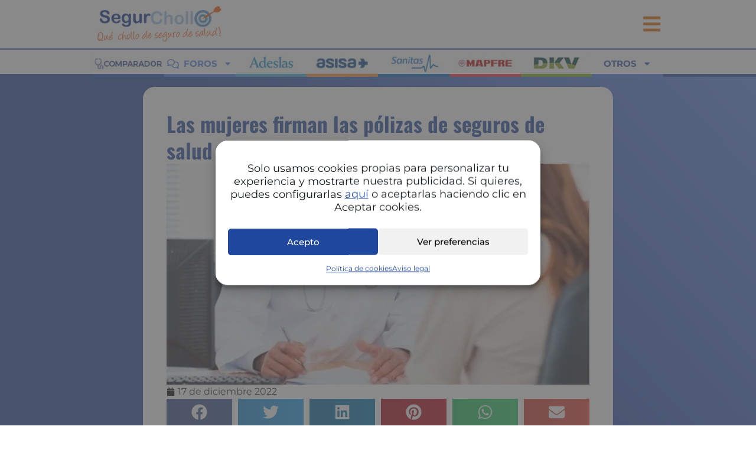

--- FILE ---
content_type: text/html; charset=UTF-8
request_url: https://www.quechollodesegurodesalud.com/las-mujeres-firman-las-polizas-de-seguros-de-salud/
body_size: 62059
content:
<!doctype html>
<html lang="es">
<head>
	<meta charset="UTF-8">
	<meta name="viewport" content="width=device-width, initial-scale=1">
	<link rel="profile" href="https://gmpg.org/xfn/11">
		<script>
		function gagetCookie(cname){var name = cname + "=";var cArr = window.document.cookie.split(";");for(var i = 0; i < cArr.length; i++) {var c = cArr[i].trim();if(c.indexOf(name) == 0){var cookieval = c.substring(name.length, c.length);return cookieval;}}return "";}
	</script>
	<meta name='robots' content='index, follow, max-image-preview:large, max-snippet:-1, max-video-preview:-1' />

	<title>Las mujeres firman las pólizas de seguros de salud</title><link rel="preload" data-rocket-preload as="font" href="https://www.quechollodesegurodesalud.com/wp-content/uploads/2023/04/montserrat-v25-latin-regular.woff2" crossorigin><link rel="preload" data-rocket-preload as="font" href="https://www.quechollodesegurodesalud.com/wp-content/uploads/2023/04/montserrat-v25-latin-700.woff2" crossorigin><link rel="preload" data-rocket-preload as="font" href="https://www.quechollodesegurodesalud.com/wp-content/uploads/2023/04/montserrat-v31-latin-500.woff2" crossorigin><link rel="preload" data-rocket-preload as="font" href="https://www.quechollodesegurodesalud.com/wp-content/uploads/2023/04/oswald-v49-latin-regular.woff2" crossorigin><link rel="preload" data-rocket-preload as="font" href="https://www.quechollodesegurodesalud.com/wp-content/uploads/2023/04/oswald-v49-latin-700.woff2" crossorigin><style id="wpr-usedcss">img:is([sizes=auto i],[sizes^="auto," i]){contain-intrinsic-size:3000px 1500px}img.emoji{display:inline!important;border:none!important;box-shadow:none!important;height:1em!important;width:1em!important;margin:0 .07em!important;vertical-align:-.1em!important;background:0 0!important;padding:0!important}span.star-rating-control{display:inline-block;margin:0 0 10px}div.rating-cancel,div.star-rating{float:left;width:17px;height:15px;text-indent:-999em;cursor:pointer;display:block;background:0 0;overflow:hidden}div.rating-cancel,div.rating-cancel a{background:var(--wpr-bg-efc1f380-7b22-49f4-9e5c-ac3a6166bb34) 0 -16px no-repeat}div.star-rating,div.star-rating a{background:var(--wpr-bg-deb0dd32-a3c5-418c-8e24-0f6a7bc7c324) no-repeat}div.rating-cancel a,div.star-rating a{display:block;width:16px;height:100%;background-position:0 0;border:0}div.star-rating-on a{background-position:0 -16px!important}div.star-rating-hover a{background-position:0 -32px}div.star-rating-readonly a{cursor:default!important}div.star-rating{background:0 0!important;overflow:hidden!important}#smart-ajax-loader{width:300px;margin-left:auto;margin-right:auto}.show_no_posts{background:-moz-linear-gradient(100% 100% 90deg,#e4e3e3,#f1f1f1) rgba(0,0,0,0)!important;border-radius:8px!important;box-shadow:1px 1px 1px #999!important;color:#444!important;font-size:15px;margin:auto auto 26px;padding:4px 0!important;text-align:center;width:406px}.cmplz-blocked-content-notice{display:none}.cmplz-optin .cmplz-blocked-content-container .cmplz-blocked-content-notice,.cmplz-optin .cmplz-wp-video .cmplz-blocked-content-notice{display:block}.cmplz-blocked-content-container,.cmplz-wp-video{animation-name:cmplz-fadein;animation-duration:.6s;background:#fff;border:0;border-radius:3px;box-shadow:0 0 1px 0 rgba(0,0,0,.5),0 1px 10px 0 rgba(0,0,0,.15);display:flex;justify-content:center;align-items:center;background-repeat:no-repeat!important;background-size:cover!important;height:inherit;position:relative}.cmplz-blocked-content-container iframe,.cmplz-wp-video iframe{visibility:hidden;max-height:100%;border:0!important}.cmplz-blocked-content-container .cmplz-blocked-content-notice,.cmplz-wp-video .cmplz-blocked-content-notice{white-space:normal;text-transform:initial;position:absolute!important;width:100%;top:50%;left:50%;transform:translate(-50%,-50%);max-width:300px;font-size:14px;padding:10px;background-color:rgba(0,0,0,.5);color:#fff;text-align:center;z-index:98;line-height:23px}.cmplz-blocked-content-container .cmplz-blocked-content-notice .cmplz-links,.cmplz-wp-video .cmplz-blocked-content-notice .cmplz-links{display:block;margin-bottom:10px}.cmplz-blocked-content-container .cmplz-blocked-content-notice .cmplz-links a,.cmplz-wp-video .cmplz-blocked-content-notice .cmplz-links a{color:#fff}.cmplz-blocked-content-container div div{display:none}.cmplz-wp-video .cmplz-placeholder-element{width:100%;height:inherit}@keyframes cmplz-fadein{from{opacity:0}to{opacity:1}}html{line-height:1.15;-webkit-text-size-adjust:100%}*,:after,:before{box-sizing:border-box}body{background-color:#fff;color:#333;font-family:-apple-system,BlinkMacSystemFont,'Segoe UI',Roboto,'Helvetica Neue',Arial,'Noto Sans',sans-serif,'Apple Color Emoji','Segoe UI Emoji','Segoe UI Symbol','Noto Color Emoji';font-size:1rem;font-weight:400;line-height:1.5;margin:0;-webkit-font-smoothing:antialiased;-moz-osx-font-smoothing:grayscale}h1,h2,h3{color:inherit;font-family:inherit;font-weight:500;line-height:1.2;margin-block-end:1rem;margin-block-start:.5rem}h1{font-size:2.5rem}h2{font-size:2rem}h3{font-size:1.75rem}p{margin-block-end:.9rem;margin-block-start:0}pre{font-family:monospace,monospace;font-size:1em;white-space:pre-wrap}a{background-color:transparent;color:#c36;text-decoration:none}a:active,a:hover{color:#336}a:not([href]):not([tabindex]),a:not([href]):not([tabindex]):focus,a:not([href]):not([tabindex]):hover{color:inherit;text-decoration:none}a:not([href]):not([tabindex]):focus{outline:0}abbr[title]{border-block-end:none;-webkit-text-decoration:underline dotted;text-decoration:underline dotted}b,strong{font-weight:bolder}img{border-style:none;height:auto;max-width:100%}details{display:block}summary{display:list-item}@media print{*,:after,:before{background:0 0!important;box-shadow:none!important;color:#000!important;text-shadow:none!important}a,a:visited{text-decoration:underline}a[href]:after{content:" (" attr(href) ")"}abbr[title]:after{content:" (" attr(title) ")"}a[href^="#"]:after{content:""}pre{white-space:pre-wrap!important}pre{-moz-column-break-inside:avoid;border:1px solid #ccc;break-inside:avoid}img,tr{-moz-column-break-inside:avoid;break-inside:avoid}h2,h3,p{orphans:3;widows:3}h2,h3{-moz-column-break-after:avoid;break-after:avoid}}label{display:inline-block;line-height:1;vertical-align:middle}button,input,optgroup,select,textarea{font-family:inherit;font-size:1rem;line-height:1.5;margin:0}input[type=email],input[type=number],input[type=password],input[type=search],input[type=tel],input[type=text],input[type=url],select,textarea{border:1px solid #666;border-radius:3px;padding:.5rem 1rem;transition:all .3s;width:100%}input[type=email]:focus,input[type=number]:focus,input[type=password]:focus,input[type=search]:focus,input[type=tel]:focus,input[type=text]:focus,input[type=url]:focus,select:focus,textarea:focus{border-color:#333}button,input{overflow:visible}[type=button],[type=reset],[type=submit],button{-webkit-appearance:button;width:auto}[type=button],[type=submit],button{background-color:transparent;border:1px solid #c36;border-radius:3px;color:#c36;display:inline-block;font-size:1rem;font-weight:400;padding:.5rem 1rem;text-align:center;transition:all .3s;-webkit-user-select:none;-moz-user-select:none;user-select:none;white-space:nowrap}[type=button]:focus:not(:focus-visible),[type=submit]:focus:not(:focus-visible),button:focus:not(:focus-visible){outline:0}[type=button]:focus,[type=button]:hover,[type=submit]:focus,[type=submit]:hover,button:focus,button:hover{background-color:#c36;color:#fff;text-decoration:none}[type=button]:not(:disabled),[type=submit]:not(:disabled),button:not(:disabled){cursor:pointer}fieldset{padding:.35em .75em .625em}legend{box-sizing:border-box;color:inherit;display:table;max-width:100%;padding:0;white-space:normal}progress{vertical-align:baseline}textarea{overflow:auto;resize:vertical}[type=checkbox],[type=radio]{box-sizing:border-box;padding:0}[type=number]::-webkit-inner-spin-button,[type=number]::-webkit-outer-spin-button{height:auto}[type=search]{-webkit-appearance:textfield;outline-offset:-2px}[type=search]::-webkit-search-decoration{-webkit-appearance:none}::-webkit-file-upload-button{-webkit-appearance:button;font:inherit}select{display:block}table{background-color:transparent;border-collapse:collapse;border-spacing:0;font-size:.9em;margin-block-end:15px;width:100%}table td{border:1px solid hsla(0,0%,50%,.502);line-height:1.5;padding:15px;vertical-align:top}table tbody>tr:nth-child(odd)>td{background-color:hsla(0,0%,50%,.071)}table tbody tr:hover>td{background-color:hsla(0,0%,50%,.102)}table tbody+tbody{border-block-start:2px solid hsla(0,0%,50%,.502)}@media(max-width:767px){table table{font-size:.8em}table table td{line-height:1.3;padding:7px}}li,ul{background:0 0;border:0;font-size:100%;margin-block-end:0;margin-block-start:0;outline:0;vertical-align:baseline}.comments-area a{text-decoration:underline}.sticky{display:block;position:relative}.screen-reader-text{clip:rect(1px,1px,1px,1px);height:1px;overflow:hidden;position:absolute!important;width:1px;word-wrap:normal!important}.screen-reader-text:focus{background-color:#eee;clip:auto!important;clip-path:none;color:#333;display:block;font-size:1rem;height:auto;left:5px;line-height:normal;padding:12px 24px;text-decoration:none;top:5px;width:auto;z-index:100000}#comments .comment{position:relative}:root{--direction-multiplier:1}body.rtl,html[dir=rtl]{--direction-multiplier:-1}.elementor-screen-only,.screen-reader-text,.screen-reader-text span{height:1px;margin:-1px;overflow:hidden;padding:0;position:absolute;top:-10000em;width:1px;clip:rect(0,0,0,0);border:0}.elementor *,.elementor :after,.elementor :before{box-sizing:border-box}.elementor a{box-shadow:none;text-decoration:none}.elementor img{border:none;border-radius:0;box-shadow:none;height:auto;max-width:100%}.elementor iframe,.elementor object{border:none;line-height:1;margin:0;max-width:100%;width:100%}.elementor .elementor-background-overlay{inset:0;position:absolute}.e-con-inner>.elementor-element.elementor-absolute,.e-con>.elementor-element.elementor-absolute,.elementor-widget-wrap>.elementor-element.elementor-absolute{position:absolute}.elementor-widget-wrap .elementor-element.elementor-widget__width-auto,.elementor-widget-wrap .elementor-element.elementor-widget__width-initial{max-width:100%}.elementor-element{--flex-direction:initial;--flex-wrap:initial;--justify-content:initial;--align-items:initial;--align-content:initial;--gap:initial;--flex-basis:initial;--flex-grow:initial;--flex-shrink:initial;--order:initial;--align-self:initial;align-self:var(--align-self);flex-basis:var(--flex-basis);flex-grow:var(--flex-grow);flex-shrink:var(--flex-shrink);order:var(--order)}.elementor-element.elementor-absolute{z-index:1}.elementor-element:where(.e-con-full,.elementor-widget){align-content:var(--align-content);align-items:var(--align-items);flex-direction:var(--flex-direction);flex-wrap:var(--flex-wrap);gap:var(--row-gap) var(--column-gap);justify-content:var(--justify-content)}.elementor-invisible{visibility:hidden}:root{--page-title-display:block}.elementor-page-title{display:var(--page-title-display)}.elementor-section{position:relative}.elementor-section .elementor-container{display:flex;margin-left:auto;margin-right:auto;position:relative}@media (max-width:1024px){.elementor-section .elementor-container{flex-wrap:wrap}}.elementor-widget-wrap{align-content:flex-start;flex-wrap:wrap;position:relative;width:100%}.elementor:not(.elementor-bc-flex-widget) .elementor-widget-wrap{display:flex}.elementor-widget-wrap>.elementor-element{width:100%}.elementor-widget-wrap.e-swiper-container{width:calc(100% - (var(--e-column-margin-left,0px) + var(--e-column-margin-right,0px)))}.elementor-widget{position:relative}.elementor-widget:not(:last-child){margin-bottom:var(--kit-widget-spacing,20px)}.elementor-widget:not(:last-child).elementor-absolute,.elementor-widget:not(:last-child).elementor-widget__width-auto,.elementor-widget:not(:last-child).elementor-widget__width-initial{margin-bottom:0}.elementor-column{display:flex;min-height:1px;position:relative}.elementor-column-gap-default>.elementor-column>.elementor-element-populated{padding:10px}@media (min-width:768px){.elementor-column.elementor-col-12{width:12.5%}.elementor-column.elementor-col-100{width:100%}}.elementor-grid{display:grid;grid-column-gap:var(--grid-column-gap);grid-row-gap:var(--grid-row-gap)}.elementor-grid .elementor-grid-item{min-width:0}.elementor-grid-6 .elementor-grid{grid-template-columns:repeat(6,1fr)}@media (min-width:1025px){#elementor-device-mode:after{content:"desktop"}}@media (min-width:-1){#elementor-device-mode:after{content:"widescreen"}}@media (max-width:-1){#elementor-device-mode:after{content:"laptop";content:"tablet_extra"}}@media (max-width:1024px){#elementor-device-mode:after{content:"tablet"}}@media (max-width:-1){#elementor-device-mode:after{content:"mobile_extra"}}@media (max-width:767px){.elementor-widget-wrap .elementor-element.elementor-widget-mobile__width-initial{max-width:100%}.elementor-column{width:100%}.elementor-grid-mobile-3 .elementor-grid{grid-template-columns:repeat(3,1fr)}#elementor-device-mode:after{content:"mobile"}}@media (prefers-reduced-motion:no-preference){html{scroll-behavior:smooth}}.e-con{--border-radius:0;--border-top-width:0px;--border-right-width:0px;--border-bottom-width:0px;--border-left-width:0px;--border-style:initial;--border-color:initial;--container-widget-width:100%;--container-widget-height:initial;--container-widget-flex-grow:0;--container-widget-align-self:initial;--content-width:min(100%,var(--container-max-width,1140px));--width:100%;--min-height:initial;--height:auto;--text-align:initial;--margin-top:0px;--margin-right:0px;--margin-bottom:0px;--margin-left:0px;--padding-top:var(--container-default-padding-top,10px);--padding-right:var(--container-default-padding-right,10px);--padding-bottom:var(--container-default-padding-bottom,10px);--padding-left:var(--container-default-padding-left,10px);--position:relative;--z-index:revert;--overflow:visible;--gap:var(--widgets-spacing,20px);--row-gap:var(--widgets-spacing-row,20px);--column-gap:var(--widgets-spacing-column,20px);--overlay-mix-blend-mode:initial;--overlay-opacity:1;--overlay-transition:0.3s;--e-con-grid-template-columns:repeat(3,1fr);--e-con-grid-template-rows:repeat(2,1fr);border-radius:var(--border-radius);height:var(--height);min-height:var(--min-height);min-width:0;overflow:var(--overflow);position:var(--position);width:var(--width);z-index:var(--z-index);--flex-wrap-mobile:wrap;margin-block-end:var(--margin-block-end);margin-block-start:var(--margin-block-start);margin-inline-end:var(--margin-inline-end);margin-inline-start:var(--margin-inline-start);padding-inline-end:var(--padding-inline-end);padding-inline-start:var(--padding-inline-start)}.e-con:where(:not(.e-div-block-base)){transition:background var(--background-transition,.3s),border var(--border-transition,.3s),box-shadow var(--border-transition,.3s),transform var(--e-con-transform-transition-duration,.4s)}.e-con{--margin-block-start:var(--margin-top);--margin-block-end:var(--margin-bottom);--margin-inline-start:var(--margin-left);--margin-inline-end:var(--margin-right);--padding-inline-start:var(--padding-left);--padding-inline-end:var(--padding-right);--padding-block-start:var(--padding-top);--padding-block-end:var(--padding-bottom);--border-block-start-width:var(--border-top-width);--border-block-end-width:var(--border-bottom-width);--border-inline-start-width:var(--border-left-width);--border-inline-end-width:var(--border-right-width)}body.rtl .e-con{--padding-inline-start:var(--padding-right);--padding-inline-end:var(--padding-left);--margin-inline-start:var(--margin-right);--margin-inline-end:var(--margin-left);--border-inline-start-width:var(--border-right-width);--border-inline-end-width:var(--border-left-width)}.e-con.e-flex{--flex-direction:column;--flex-basis:auto;--flex-grow:0;--flex-shrink:1;flex:var(--flex-grow) var(--flex-shrink) var(--flex-basis)}.e-con-full,.e-con>.e-con-inner{padding-block-end:var(--padding-block-end);padding-block-start:var(--padding-block-start);text-align:var(--text-align)}.e-con-full.e-flex,.e-con.e-flex>.e-con-inner{flex-direction:var(--flex-direction)}.e-con,.e-con>.e-con-inner{display:var(--display)}.e-con-boxed.e-flex{align-content:normal;align-items:normal;flex-direction:column;flex-wrap:nowrap;justify-content:normal}.e-con-boxed{gap:initial;text-align:initial}.e-con.e-flex>.e-con-inner{align-content:var(--align-content);align-items:var(--align-items);align-self:auto;flex-basis:auto;flex-grow:1;flex-shrink:1;flex-wrap:var(--flex-wrap);justify-content:var(--justify-content)}.e-con>.e-con-inner{gap:var(--row-gap) var(--column-gap);height:100%;margin:0 auto;max-width:var(--content-width);padding-inline-end:0;padding-inline-start:0;width:100%}:is(.elementor-section-wrap,[data-elementor-id])>.e-con{--margin-left:auto;--margin-right:auto;max-width:min(100%,var(--width))}.e-con .elementor-widget.elementor-widget{margin-block-end:0}.e-con:before,.e-con>.elementor-motion-effects-container>.elementor-motion-effects-layer:before{border-block-end-width:var(--border-block-end-width);border-block-start-width:var(--border-block-start-width);border-color:var(--border-color);border-inline-end-width:var(--border-inline-end-width);border-inline-start-width:var(--border-inline-start-width);border-radius:var(--border-radius);border-style:var(--border-style);content:var(--background-overlay);display:block;height:max(100% + var(--border-top-width) + var(--border-bottom-width),100%);left:calc(0px - var(--border-left-width));mix-blend-mode:var(--overlay-mix-blend-mode);opacity:var(--overlay-opacity);position:absolute;top:calc(0px - var(--border-top-width));transition:var(--overlay-transition,.3s);width:max(100% + var(--border-left-width) + var(--border-right-width),100%)}.e-con:before{transition:background var(--overlay-transition,.3s),border-radius var(--border-transition,.3s),opacity var(--overlay-transition,.3s)}.e-con .elementor-widget{min-width:0}.e-con .elementor-widget.e-widget-swiper{width:100%}.e-con>.e-con-inner>.elementor-widget>.elementor-widget-container,.e-con>.elementor-widget>.elementor-widget-container{height:100%}.e-con.e-con>.e-con-inner>.elementor-widget,.elementor.elementor .e-con>.elementor-widget{max-width:100%}.e-con .elementor-widget:not(:last-child){--kit-widget-spacing:0px}.elementor-message{font-size:1em;line-height:1;margin:10px 0}.elementor-message:before{content:"\e90e";display:inline-block;font-family:eicons;font-style:normal;font-weight:400;margin-inline-end:5px;vertical-align:middle}.elementor-message.elementor-message-danger{color:#d9534f}.elementor-message.elementor-message-danger:before{content:"\e87f"}.elementor-message.form-message-success{color:#5cb85c}.elementor-element:where(:not(.e-con)):where(:not(.e-div-block-base)) .elementor-widget-container,.elementor-element:where(:not(.e-con)):where(:not(.e-div-block-base)):not(:has(.elementor-widget-container)){transition:background .3s,border .3s,border-radius .3s,box-shadow .3s,transform var(--e-transform-transition-duration,.4s)}.elementor-heading-title{line-height:1;margin:0;padding:0}.elementor-icon{color:#69727d;display:inline-block;font-size:50px;line-height:1;text-align:center;transition:all .3s}.elementor-icon:hover{color:#69727d}.elementor-icon i,.elementor-icon svg{display:block;height:1em;position:relative;width:1em}.elementor-icon i:before,.elementor-icon svg:before{left:50%;position:absolute;transform:translateX(-50%)}.animated{animation-duration:1.25s}.animated.reverse{animation-direction:reverse;animation-fill-mode:forwards}@media (max-width:767px){.e-con.e-flex{--width:100%;--flex-wrap:var(--flex-wrap-mobile)}.elementor .elementor-hidden-phone{display:none}}.elementor-widget-image{text-align:center}.elementor-widget-image a{display:inline-block}.elementor-widget-image img{display:inline-block;vertical-align:middle}.elementor-sticky--active{z-index:99}.e-con.elementor-sticky--active{z-index:var(--z-index,99)}.elementor-item:after,.elementor-item:before{display:block;position:absolute;transition:.3s;transition-timing-function:cubic-bezier(.58,.3,.005,1)}.elementor-item:not(:hover):not(:focus):not(.elementor-item-active):not(.highlighted):after,.elementor-item:not(:hover):not(:focus):not(.elementor-item-active):not(.highlighted):before{opacity:0}.elementor-item.highlighted:after,.elementor-item.highlighted:before,.elementor-item:focus:after,.elementor-item:focus:before,.elementor-item:hover:after,.elementor-item:hover:before{transform:scale(1)}.e--pointer-underline .elementor-item:after,.e--pointer-underline .elementor-item:before{background-color:#3f444b;height:3px;left:0;width:100%;z-index:2}.e--pointer-underline .elementor-item:after{bottom:0;content:""}.elementor-nav-menu--main .elementor-nav-menu a{transition:.4s}.elementor-nav-menu--main .elementor-nav-menu a,.elementor-nav-menu--main .elementor-nav-menu a.highlighted,.elementor-nav-menu--main .elementor-nav-menu a:focus,.elementor-nav-menu--main .elementor-nav-menu a:hover{padding:13px 20px}.elementor-nav-menu--main .elementor-nav-menu a.current{background:#1f2124;color:#fff}.elementor-nav-menu--main .elementor-nav-menu a.disabled{background:#3f444b;color:#88909b}.elementor-nav-menu--main .elementor-nav-menu ul{border-style:solid;border-width:0;padding:0;position:absolute;width:12em}.elementor-nav-menu--main .elementor-nav-menu span.scroll-down,.elementor-nav-menu--main .elementor-nav-menu span.scroll-up{background:#fff;display:none;height:20px;overflow:hidden;position:absolute;visibility:hidden}.elementor-nav-menu--main .elementor-nav-menu span.scroll-down-arrow,.elementor-nav-menu--main .elementor-nav-menu span.scroll-up-arrow{border:8px dashed transparent;border-bottom:8px solid #33373d;height:0;inset-block-start:-2px;inset-inline-start:50%;margin-inline-start:-8px;overflow:hidden;position:absolute;width:0}.elementor-nav-menu--main .elementor-nav-menu span.scroll-down-arrow{border-color:#33373d transparent transparent;border-style:solid dashed dashed;top:6px}.elementor-nav-menu--main .elementor-nav-menu--dropdown .sub-arrow .e-font-icon-svg,.elementor-nav-menu--main .elementor-nav-menu--dropdown .sub-arrow i{transform:rotate(calc(-90deg * var(--direction-multiplier,1)))}.elementor-nav-menu--main .elementor-nav-menu--dropdown .sub-arrow .e-font-icon-svg{fill:currentColor;height:1em;width:1em}.elementor-nav-menu--layout-horizontal{display:flex}.elementor-nav-menu--layout-horizontal .elementor-nav-menu{display:flex;flex-wrap:wrap}.elementor-nav-menu--layout-horizontal .elementor-nav-menu a{flex-grow:1;white-space:nowrap}.elementor-nav-menu--layout-horizontal .elementor-nav-menu>li{display:flex}.elementor-nav-menu--layout-horizontal .elementor-nav-menu>li ul,.elementor-nav-menu--layout-horizontal .elementor-nav-menu>li>.scroll-down{top:100%!important}.elementor-nav-menu--layout-horizontal .elementor-nav-menu>li:not(:first-child)>a{margin-inline-start:var(--e-nav-menu-horizontal-menu-item-margin)}.elementor-nav-menu--layout-horizontal .elementor-nav-menu>li:not(:first-child)>.scroll-down,.elementor-nav-menu--layout-horizontal .elementor-nav-menu>li:not(:first-child)>.scroll-up,.elementor-nav-menu--layout-horizontal .elementor-nav-menu>li:not(:first-child)>ul{inset-inline-start:var(--e-nav-menu-horizontal-menu-item-margin)!important}.elementor-nav-menu--layout-horizontal .elementor-nav-menu>li:not(:last-child)>a{margin-inline-end:var(--e-nav-menu-horizontal-menu-item-margin)}.elementor-nav-menu--layout-horizontal .elementor-nav-menu>li:not(:last-child):after{align-self:center;border-color:var(--e-nav-menu-divider-color,#000);border-left-style:var(--e-nav-menu-divider-style,solid);border-left-width:var(--e-nav-menu-divider-width,2px);content:var(--e-nav-menu-divider-content,none);height:var(--e-nav-menu-divider-height,35%)}.elementor-nav-menu__align-right .elementor-nav-menu{justify-content:flex-end;margin-left:auto}.elementor-nav-menu__align-right .elementor-nav-menu--layout-vertical>ul>li>a{justify-content:flex-end}.elementor-nav-menu__align-left .elementor-nav-menu{justify-content:flex-start;margin-right:auto}.elementor-nav-menu__align-left .elementor-nav-menu--layout-vertical>ul>li>a{justify-content:flex-start}.elementor-nav-menu__align-start .elementor-nav-menu{justify-content:flex-start;margin-inline-end:auto}.elementor-nav-menu__align-start .elementor-nav-menu--layout-vertical>ul>li>a{justify-content:flex-start}.elementor-nav-menu__align-end .elementor-nav-menu{justify-content:flex-end;margin-inline-start:auto}.elementor-nav-menu__align-end .elementor-nav-menu--layout-vertical>ul>li>a{justify-content:flex-end}.elementor-nav-menu__align-center .elementor-nav-menu{justify-content:center;margin-inline-end:auto;margin-inline-start:auto}.elementor-nav-menu__align-center .elementor-nav-menu--layout-vertical>ul>li>a{justify-content:center}.elementor-nav-menu__align-justify .elementor-nav-menu--layout-horizontal .elementor-nav-menu{width:100%}.elementor-nav-menu__align-justify .elementor-nav-menu--layout-horizontal .elementor-nav-menu>li{flex-grow:1}.elementor-nav-menu__align-justify .elementor-nav-menu--layout-horizontal .elementor-nav-menu>li>a{justify-content:center}.elementor-widget-nav-menu:not(.elementor-nav-menu--toggle) .elementor-menu-toggle{display:none}.elementor-widget-nav-menu .elementor-widget-container,.elementor-widget-nav-menu:not(:has(.elementor-widget-container)):not([class*=elementor-hidden-]){display:flex;flex-direction:column}.elementor-nav-menu{position:relative;z-index:2}.elementor-nav-menu:after{clear:both;content:" ";display:block;font:0/0 serif;height:0;overflow:hidden;visibility:hidden}.elementor-nav-menu,.elementor-nav-menu li,.elementor-nav-menu ul{display:block;line-height:normal;list-style:none;margin:0;padding:0;-webkit-tap-highlight-color:transparent}.elementor-nav-menu ul{display:none}.elementor-nav-menu ul ul a,.elementor-nav-menu ul ul a:active,.elementor-nav-menu ul ul a:focus,.elementor-nav-menu ul ul a:hover{border-left:16px solid transparent}.elementor-nav-menu ul ul ul a,.elementor-nav-menu ul ul ul a:active,.elementor-nav-menu ul ul ul a:focus,.elementor-nav-menu ul ul ul a:hover{border-left:24px solid transparent}.elementor-nav-menu ul ul ul ul a,.elementor-nav-menu ul ul ul ul a:active,.elementor-nav-menu ul ul ul ul a:focus,.elementor-nav-menu ul ul ul ul a:hover{border-left:32px solid transparent}.elementor-nav-menu ul ul ul ul ul a,.elementor-nav-menu ul ul ul ul ul a:active,.elementor-nav-menu ul ul ul ul ul a:focus,.elementor-nav-menu ul ul ul ul ul a:hover{border-left:40px solid transparent}.elementor-nav-menu a,.elementor-nav-menu li{position:relative}.elementor-nav-menu li{border-width:0}.elementor-nav-menu a{align-items:center;display:flex}.elementor-nav-menu a,.elementor-nav-menu a:focus,.elementor-nav-menu a:hover{line-height:20px;padding:10px 20px}.elementor-nav-menu a.current{background:#1f2124;color:#fff}.elementor-nav-menu a.disabled{color:#88909b;cursor:not-allowed}.elementor-nav-menu .e-plus-icon:before{content:"+"}.elementor-nav-menu .sub-arrow{align-items:center;display:flex;line-height:1;margin-block-end:-10px;margin-block-start:-10px;padding:10px;padding-inline-end:0}.elementor-nav-menu .sub-arrow i{pointer-events:none}.elementor-nav-menu .sub-arrow .fa.fa-chevron-down,.elementor-nav-menu .sub-arrow .fas.fa-chevron-down{font-size:.7em}.elementor-nav-menu .sub-arrow .e-font-icon-svg{height:1em;width:1em}.elementor-nav-menu .sub-arrow .e-font-icon-svg.fa-svg-chevron-down{height:.7em;width:.7em}.elementor-nav-menu--dropdown .elementor-item.elementor-item-active,.elementor-nav-menu--dropdown .elementor-item.highlighted,.elementor-nav-menu--dropdown .elementor-item:focus,.elementor-nav-menu--dropdown .elementor-item:hover,.elementor-sub-item.highlighted,.elementor-sub-item:focus,.elementor-sub-item:hover{background-color:#3f444b;color:#fff}.elementor-menu-toggle.elementor-active .elementor-menu-toggle__icon--open{display:none}.elementor-nav-menu--dropdown{background-color:#fff;font-size:13px}.elementor-nav-menu--dropdown-none .elementor-menu-toggle,.elementor-nav-menu--dropdown-none .elementor-nav-menu--dropdown{display:none}.elementor-nav-menu--dropdown.elementor-nav-menu__container{margin-top:10px;overflow-x:hidden;overflow-y:auto;transform-origin:top;transition:max-height .3s,transform .3s}.elementor-nav-menu--dropdown.elementor-nav-menu__container .elementor-sub-item{font-size:.85em}.elementor-nav-menu--dropdown a{color:#33373d}.elementor-nav-menu--dropdown a.current{background:#1f2124;color:#fff}.elementor-nav-menu--dropdown a.disabled{color:#b3b3b3}ul.elementor-nav-menu--dropdown a,ul.elementor-nav-menu--dropdown a:focus,ul.elementor-nav-menu--dropdown a:hover{border-inline-start:8px solid transparent;text-shadow:none}.elementor-nav-menu__text-align-center .elementor-nav-menu--dropdown .elementor-nav-menu a{justify-content:center}.elementor-nav-menu--toggle{--menu-height:100vh}.elementor-nav-menu--toggle .elementor-menu-toggle:not(.elementor-active)+.elementor-nav-menu__container{max-height:0;overflow:hidden;transform:scaleY(0)}.elementor-nav-menu--toggle .elementor-menu-toggle.elementor-active+.elementor-nav-menu__container{animation:.3s backwards hide-scroll;max-height:var(--menu-height);transform:scaleY(1)}.elementor-nav-menu--stretch .elementor-nav-menu__container.elementor-nav-menu--dropdown{position:absolute;z-index:9997}@media (max-width:767px){.elementor-nav-menu--dropdown-mobile .elementor-nav-menu--main{display:none}.elementor-widget:not(.elementor-mobile-align-right) .elementor-icon-list-item:after{inset-inline-start:0}.elementor-widget:not(.elementor-mobile-align-left) .elementor-icon-list-item:after{inset-inline-end:0}}@media (min-width:768px){.elementor-nav-menu--dropdown-mobile .elementor-menu-toggle,.elementor-nav-menu--dropdown-mobile .elementor-nav-menu--dropdown{display:none}.elementor-nav-menu--dropdown-mobile nav.elementor-nav-menu--dropdown.elementor-nav-menu__container{overflow-y:hidden}}@media (max-width:1024px){.elementor-nav-menu--dropdown-tablet .elementor-nav-menu--main{display:none}.elementor-widget:not(.elementor-tablet-align-right) .elementor-icon-list-item:after{inset-inline-start:0}.elementor-widget:not(.elementor-tablet-align-left) .elementor-icon-list-item:after{inset-inline-end:0}}@media (min-width:1025px){.elementor-nav-menu--dropdown-tablet .elementor-menu-toggle,.elementor-nav-menu--dropdown-tablet .elementor-nav-menu--dropdown{display:none}.elementor-nav-menu--dropdown-tablet nav.elementor-nav-menu--dropdown.elementor-nav-menu__container{overflow-y:hidden}}@media (max-width:-1){.elementor-nav-menu--dropdown-mobile_extra .elementor-nav-menu--main{display:none}.elementor-nav-menu--dropdown-tablet_extra .elementor-nav-menu--main{display:none}.elementor-widget:not(.elementor-laptop-align-right) .elementor-icon-list-item:after{inset-inline-start:0}.elementor-widget:not(.elementor-laptop-align-left) .elementor-icon-list-item:after{inset-inline-end:0}.elementor-widget:not(.elementor-tablet_extra-align-right) .elementor-icon-list-item:after{inset-inline-start:0}.elementor-widget:not(.elementor-tablet_extra-align-left) .elementor-icon-list-item:after{inset-inline-end:0}}@media (min-width:-1){.elementor-nav-menu--dropdown-mobile_extra .elementor-menu-toggle,.elementor-nav-menu--dropdown-mobile_extra .elementor-nav-menu--dropdown{display:none}.elementor-nav-menu--dropdown-mobile_extra nav.elementor-nav-menu--dropdown.elementor-nav-menu__container{overflow-y:hidden}.elementor-nav-menu--dropdown-tablet_extra .elementor-menu-toggle,.elementor-nav-menu--dropdown-tablet_extra .elementor-nav-menu--dropdown{display:none}.elementor-nav-menu--dropdown-tablet_extra nav.elementor-nav-menu--dropdown.elementor-nav-menu__container{overflow-y:hidden}.elementor-widget:not(.elementor-widescreen-align-right) .elementor-icon-list-item:after{inset-inline-start:0}.elementor-widget:not(.elementor-widescreen-align-left) .elementor-icon-list-item:after{inset-inline-end:0}}@keyframes hide-scroll{0%,to{overflow:hidden}}.elementor-widget-heading .elementor-heading-title[class*=elementor-size-]>a{color:inherit;font-size:inherit;line-height:inherit}.elementor-icon-list-items .elementor-icon-list-item .elementor-icon-list-text{display:inline-block}.elementor-icon-list-items .elementor-icon-list-item .elementor-icon-list-text a,.elementor-icon-list-items .elementor-icon-list-item .elementor-icon-list-text span{display:inline}.elementor-widget:not(:has(.elementor-widget-container)) .elementor-widget-container{overflow:hidden}.elementor-widget .elementor-icon-list-items.elementor-inline-items{display:flex;flex-wrap:wrap;margin-inline:-8px}.elementor-widget .elementor-icon-list-items.elementor-inline-items .elementor-inline-item{word-break:break-word}.elementor-widget .elementor-icon-list-items.elementor-inline-items .elementor-icon-list-item{margin-inline:8px}.elementor-widget .elementor-icon-list-items.elementor-inline-items .elementor-icon-list-item:after{border-width:0;border-inline-start-width:1px;border-style:solid;height:100%;inset-inline-end:-8px;inset-inline-start:auto;position:relative;width:auto}.elementor-widget .elementor-icon-list-items{list-style-type:none;margin:0;padding:0}.elementor-widget .elementor-icon-list-item{margin:0;padding:0;position:relative}.elementor-widget .elementor-icon-list-item:after{inset-block-end:0;position:absolute;width:100%}.elementor-widget .elementor-icon-list-item,.elementor-widget .elementor-icon-list-item a{align-items:var(--icon-vertical-align,center);display:flex;font-size:inherit}.elementor-widget .elementor-icon-list-icon+.elementor-icon-list-text{align-self:center;padding-inline-start:5px}.elementor-widget .elementor-icon-list-icon{display:flex;inset-block-start:var(--icon-vertical-offset,initial);position:relative}.elementor-widget .elementor-icon-list-icon svg{height:var(--e-icon-list-icon-size,1em);width:var(--e-icon-list-icon-size,1em)}.elementor-widget .elementor-icon-list-icon i{font-size:var(--e-icon-list-icon-size);width:1.25em}.elementor-widget:not(.elementor-align-right) .elementor-icon-list-item:after{inset-inline-start:0}.elementor-widget:not(.elementor-align-left) .elementor-icon-list-item:after{inset-inline-end:0}@media (max-width:-1){.elementor-widget:not(.elementor-mobile_extra-align-right) .elementor-icon-list-item:after{inset-inline-start:0}.elementor-widget:not(.elementor-mobile_extra-align-left) .elementor-icon-list-item:after{inset-inline-end:0}}.elementor .elementor-element ul.elementor-icon-list-items,.elementor-edit-area .elementor-element ul.elementor-icon-list-items{padding:0}.elementor-share-buttons--color-official .elementor-share-btn:hover{filter:saturate(1.5) brightness(1.2)}.elementor-share-buttons--color-official.elementor-share-buttons--skin-gradient .elementor-share-btn_email{background-color:#ea4335}.elementor-share-buttons--color-official.elementor-share-buttons--skin-gradient .elementor-share-btn_facebook{background-color:#3b5998}.elementor-share-buttons--color-official.elementor-share-buttons--skin-gradient .elementor-share-btn_linkedin{background-color:#0077b5}.elementor-share-buttons--color-official.elementor-share-buttons--skin-gradient .elementor-share-btn_pinterest{background-color:#bd081c}.elementor-share-buttons--color-official.elementor-share-buttons--skin-gradient .elementor-share-btn_twitter{background-color:#1da1f2}.elementor-share-buttons--color-official.elementor-share-buttons--skin-gradient .elementor-share-btn_whatsapp{background-color:#25d366}.elementor-share-buttons--skin-gradient.elementor-share-buttons--view-icon .elementor-share-btn__icon{background-image:linear-gradient(calc(90deg * var(--direction-multiplier,1)),rgba(0,0,0,.12),transparent)}.elementor-share-buttons--skin-gradient .elementor-share-btn{background-color:var(--e-share-buttons-primary-color,#ea4335)}.elementor-share-buttons--skin-gradient .elementor-share-btn__icon{color:var(--e-share-buttons-secondary-color,#fff)}.elementor-share-buttons--skin-gradient .elementor-share-btn__icon svg{fill:var(--e-share-buttons-secondary-color,#fff)}.elementor-share-buttons--view-icon .elementor-share-btn{justify-content:center}.elementor-share-buttons--view-icon .elementor-share-btn__icon{flex-grow:1;justify-content:center}.elementor-share-btn{align-items:center;cursor:pointer;display:flex;font-size:10px;height:4.5em;justify-content:flex-start;overflow:hidden;transition-duration:.2s;transition-property:filter,background-color,border-color}.elementor-share-btn__icon{transition-duration:.2s;transition-property:color,background-color}.elementor-share-btn__icon{align-items:center;align-self:stretch;display:flex;justify-content:center;position:relative;width:4.5em}.elementor-share-btn__icon i{font-size:var(--e-share-buttons-icon-size,1.7em)}.elementor-share-btn__icon svg{height:var(--e-share-buttons-icon-size,1.7em);width:var(--e-share-buttons-icon-size,1.7em)}.elementor-widget-share-buttons{text-align:var(--alignment,inherit);-moz-text-align-last:var(--alignment,inherit);text-align-last:var(--alignment,inherit)}.elementor-flip-box{height:280px;perspective:1000px;position:relative;transform-style:preserve-3d}@media (max-width:1024px){.elementor-flip-box{cursor:pointer}}.elementor-flip-box__front{background-color:#1abc9c}.elementor-flip-box__back{background-color:#4054b2;display:block}.elementor-flip-box__layer{height:100%;position:absolute;transition:all .6s ease-in-out;width:100%}@media (prefers-reduced-motion:reduce){.animated{animation:none!important}html *{transition-delay:0s!important;transition-duration:0s!important}.elementor-flip-box__layer{transition-duration:0s}}.elementor-flip-box__layer__overlay{align-items:stretch;color:#fff;display:flex;flex-direction:column;height:100%;justify-content:center;padding:35px;text-align:center;width:100%}.elementor-flip-box__layer__title{font-size:21px}.elementor-flip-box__layer__title:not(:last-child){margin:0 0 20px;padding:0}.elementor-flip-box__layer__title{font-weight:600;line-height:1}.elementor-flip-box{--e-flip-box-view-framed-stacked-icon-color:#fff}.elementor-flip-box .elementor-icon{color:var(--e-flip-box-view-framed-stacked-icon-color)}.elementor-flip-box .elementor-icon svg{fill:var(--e-flip-box-view-framed-stacked-icon-color)}.elementor-flip-box .elementor-icon-wrapper{margin-bottom:20px}.elementor-flip-box--effect-flip .elementor-flip-box{perspective:1000px;transform-style:preserve-3d}.elementor-flip-box--effect-flip .elementor-flip-box__layer{backface-visibility:hidden;transform-style:preserve-3d}.elementor-flip-box--effect-flip .elementor-flip-box__front{transform:none;z-index:1}.elementor-flip-box--effect-flip .elementor-flip-box:focus-visible .elementor-flip-box__back,.elementor-flip-box--effect-flip .elementor-flip-box:hover .elementor-flip-box__back{transform:none}.elementor-flip-box--effect-flip.elementor-flip-box--direction-up .elementor-flip-box__back{transform:rotateX(-180deg) rotateY(0)}.elementor-flip-box--effect-flip.elementor-flip-box--direction-up .elementor-flip-box:focus-visible .elementor-flip-box__front,.elementor-flip-box--effect-flip.elementor-flip-box--direction-up .elementor-flip-box:hover .elementor-flip-box__front{transform:rotateX(180deg) rotateY(0)}.e-con-inner>.elementor-widget-flip-box,.e-con>.elementor-widget-flip-box{width:var(--container-widget-width);--flex-grow:var(--container-widget-flex-grow)}[data-elementor-type=popup]:not(.elementor-edit-area){display:none}.elementor-popup-modal.dialog-type-lightbox{background-color:transparent;display:flex;pointer-events:none;-webkit-user-select:auto;-moz-user-select:auto;user-select:auto}.elementor-popup-modal .dialog-buttons-wrapper,.elementor-popup-modal .dialog-header{display:none}.elementor-popup-modal .dialog-close-button{display:none;inset-inline-end:20px;margin-top:0;opacity:1;pointer-events:all;top:20px;z-index:9999}.elementor-popup-modal .dialog-close-button svg{fill:#1f2124;height:1em;width:1em}.elementor-popup-modal .dialog-widget-content{background-color:#fff;border-radius:0;box-shadow:none;max-height:100%;max-width:100%;overflow:visible;pointer-events:all;width:auto}.elementor-popup-modal .dialog-message{display:flex;max-height:100vh;max-width:100vw;overflow:auto;padding:0;width:640px}.elementor-popup-modal .elementor{width:100%}html{font-family:sans-serif;-ms-text-size-adjust:100%;-webkit-text-size-adjust:100%}details,footer,header,menu,nav,section,summary{display:block}canvas,progress{display:inline-block;vertical-align:baseline}[hidden],template{display:none}a{background-color:transparent}a:active,a:hover{outline:0}abbr[title]{border-bottom:1px dotted}b,strong{font-weight:700}h1{font-size:2em;margin:.67em 0}small{font-size:80%}sub,sup{font-size:75%;line-height:0;position:relative;vertical-align:baseline}sup{top:-.5em}sub{bottom:-.25em}img{border:0}svg:not(:root){overflow:hidden}pre{overflow:auto}pre{font-family:monospace,monospace;font-size:1em}button,input,optgroup,select,textarea{color:inherit;font:inherit;margin:0}button{overflow:visible}button,select{text-transform:none}button,html input[type=button],input[type=reset],input[type=submit]{-webkit-appearance:button;cursor:pointer}button[disabled],html input[disabled]{cursor:default}button::-moz-focus-inner,input::-moz-focus-inner{border:0;padding:0}input{line-height:normal}input[type=checkbox],input[type=radio]{-webkit-box-sizing:border-box;-moz-box-sizing:border-box;box-sizing:border-box;padding:0}input[type=number]::-webkit-inner-spin-button,input[type=number]::-webkit-outer-spin-button{height:auto}input[type=search]{-webkit-appearance:textfield;-webkit-box-sizing:content-box;-moz-box-sizing:content-box;box-sizing:content-box}input[type=search]::-webkit-search-cancel-button,input[type=search]::-webkit-search-decoration{-webkit-appearance:none}fieldset{border:1px solid silver;margin:0 2px;padding:.35em .625em .75em}legend{border:0;padding:0}textarea{overflow:auto}optgroup{font-weight:700}table{border-collapse:collapse;border-spacing:0}td{padding:0}@media print{a,a:visited{text-decoration:underline}a[href]:after{content:" (" attr(href) ")"}abbr[title]:after{content:" (" attr(title) ")"}a[href^="#"]:after{content:""}pre{border:1px solid #999;page-break-inside:avoid}img,tr{page-break-inside:avoid}img{max-width:100%!important}h2,h3,p{orphans:3;widows:3}h2,h3{page-break-after:avoid}.label{border:1px solid #000}.table{border-collapse:collapse!important}.table td{background-color:#fff!important}}*{-webkit-box-sizing:border-box;-moz-box-sizing:border-box;box-sizing:border-box}html{font-size:10px;-webkit-tap-highlight-color:transparent}button,input,select,textarea{font-family:inherit;font-size:inherit;line-height:inherit}a{color:#20479e;text-decoration:none}a:focus,a:hover{color:#093c3c;text-decoration:none}a:focus{outline:-webkit-focus-ring-color auto 5px;outline-offset:-2px}img{vertical-align:middle}[role=button]{cursor:pointer}.h1 small,.h4 small,h1 small,h2 small,h3 small{font-weight:400;line-height:1;color:#777}.h1 small,h1 small,h2 small,h3 small{font-size:65%}.h4{margin-top:12.5px;margin-bottom:12.5px}.h4 small{font-size:75%}small{font-size:88%}ul ul{margin-bottom:0}abbr[data-original-title],abbr[title]{cursor:help;border-bottom:1px dotted #777}pre{font-family:Menlo,Monaco,Consolas,"Courier New",monospace}pre{display:block;padding:12px;margin:0 0 12.5px;font-size:17px;line-height:1.42857143;word-break:break-all;word-wrap:break-word;color:#333;background-color:#f5f5f5;border:1px solid #ccc;border-radius:4px}.container{margin-right:auto;margin-left:auto;padding-left:15px;padding-right:15px}@media (min-width:768px){.container{width:750px}}@media (min-width:992px){.container{width:970px}}@media (min-width:1200px){.container{width:1170px}}.row{margin-left:-15px;margin-right:-15px}.col-md-10,.col-md-2,.col-md-6{position:relative;min-height:1px;padding-left:15px;padding-right:15px}@media (min-width:992px){.col-md-10,.col-md-2,.col-md-6{float:left}.col-md-10{width:83.33333333%}.col-md-6{width:50%}.col-md-2{width:16.66666667%}}table{background-color:transparent}caption{padding-top:8px;padding-bottom:8px;color:#777;text-align:left}.table{width:100%;max-width:100%;margin-bottom:25px}.table>tbody>tr>td{padding:8px;line-height:1.42857143;vertical-align:top;border-top:1px solid #ddd}.table>tbody+tbody{border-top:2px solid #ddd}.table .table{background-color:#fff}table td[class*=col-]{position:static;float:none;display:table-cell}.table>tbody>tr.active>td,.table>tbody>tr>td.active{background-color:#f5f5f5}.table>tbody>tr.success>td,.table>tbody>tr>td.success{background-color:#dff0d8}.table>tbody>tr.warning>td,.table>tbody>tr>td.warning{background-color:#fcf8e3}fieldset{padding:0;margin:0;border:0;min-width:0}legend{display:block;width:100%;padding:0;margin-bottom:25px;font-size:27px;line-height:inherit;color:#333;border:0;border-bottom:1px solid #e5e5e5}label{display:inline-block;max-width:100%;margin-bottom:5px;font-weight:700}input[type=search]{-webkit-box-sizing:border-box;-moz-box-sizing:border-box;box-sizing:border-box}input[type=checkbox],input[type=radio]{margin:4px 0 0;line-height:normal}input[type=file]{display:block}input[type=range]{display:block;width:100%}select[multiple],select[size]{height:auto}input[type=checkbox]:focus,input[type=file]:focus,input[type=radio]:focus{outline:-webkit-focus-ring-color auto 5px;outline-offset:-2px}input[type=search]{-webkit-appearance:none}.form-group{margin-bottom:15px}.checkbox,.radio{position:relative;display:block;margin-top:10px;margin-bottom:10px}.checkbox label,.radio label{min-height:25px;padding-left:20px;margin-bottom:0;font-weight:400;cursor:pointer}.checkbox input[type=checkbox],.radio input[type=radio]{position:absolute;margin-left:-20px}.checkbox+.checkbox,.radio+.radio{margin-top:-5px}fieldset[disabled] input[type=checkbox],fieldset[disabled] input[type=radio],input[type=checkbox].disabled,input[type=checkbox][disabled],input[type=radio].disabled,input[type=radio][disabled]{cursor:not-allowed}.checkbox.disabled label,.radio.disabled label,fieldset[disabled] .checkbox label,fieldset[disabled] .radio label{cursor:not-allowed}.has-success .checkbox,.has-success .help-block,.has-success .radio,.has-success.checkbox label,.has-success.radio label{color:#3c763d}.has-error .checkbox,.has-error .help-block,.has-error .radio,.has-error.checkbox label,.has-error.radio label{color:#a94442}.help-block{display:block;margin-top:5px;margin-bottom:10px;color:#737373}.btn{display:inline-block;margin-bottom:0;font-weight:400;text-align:center;vertical-align:middle;-ms-touch-action:manipulation;touch-action:manipulation;cursor:pointer;background-image:none;border:1px solid transparent;white-space:nowrap;padding:6px 12px;font-size:18px;line-height:1.42857143;border-radius:4px;-webkit-user-select:none;-moz-user-select:none;-ms-user-select:none;user-select:none}.btn.active.focus,.btn.active:focus,.btn.focus,.btn:active.focus,.btn:active:focus,.btn:focus{outline:-webkit-focus-ring-color auto 5px;outline-offset:-2px}.btn.focus,.btn:focus,.btn:hover{color:#333;text-decoration:none}.btn.active,.btn:active{outline:0;background-image:none;-webkit-box-shadow:inset 0 3px 5px rgba(0,0,0,.125);box-shadow:inset 0 3px 5px rgba(0,0,0,.125)}.btn.disabled,.btn[disabled],fieldset[disabled] .btn{cursor:not-allowed;opacity:.65;-webkit-box-shadow:none;box-shadow:none}a.btn.disabled,fieldset[disabled] a.btn{pointer-events:none}.btn-default{color:#333;background-color:#fff;border-color:#ccc}.btn-default.focus,.btn-default:focus{color:#333;background-color:#e6e6e6;border-color:#8c8c8c}.btn-default.active,.btn-default:active{color:#333;background-color:#e6e6e6;border-color:#adadad}.btn-default.active.focus,.btn-default.active:focus,.btn-default.active:hover,.btn-default:active.focus,.btn-default:active:focus,.btn-default:active:hover{color:#333;background-color:#d4d4d4;border-color:#8c8c8c}.btn-default.active,.btn-default:active{background-image:none}.btn-default.disabled.focus,.btn-default.disabled:focus,.btn-default.disabled:hover,.btn-default[disabled].focus,.btn-default[disabled]:focus,.btn-default[disabled]:hover,fieldset[disabled] .btn-default.focus,fieldset[disabled] .btn-default:focus,fieldset[disabled] .btn-default:hover{background-color:#fff;border-color:#ccc}.btn-primary{color:#fff;background-color:#20479e;border-color:#106967}.btn-primary.focus,.btn-primary:focus{color:#fff;background-color:#0c5351;border-color:#000}.btn-primary:hover{color:#fff;background-color:#0c5351;border-color:#083433}.btn-primary.active,.btn-primary:active{color:#fff;background-color:#0c5351;border-color:#083433}.btn-primary.active.focus,.btn-primary.active:focus,.btn-primary.active:hover,.btn-primary:active.focus,.btn-primary:active:focus,.btn-primary:active:hover{color:#fff;background-color:#083433;border-color:#000}.btn-primary.active,.btn-primary:active{background-image:none}.btn-primary.disabled.focus,.btn-primary.disabled:focus,.btn-primary.disabled:hover,.btn-primary[disabled].focus,.btn-primary[disabled]:focus,.btn-primary[disabled]:hover,fieldset[disabled] .btn-primary.focus,fieldset[disabled] .btn-primary:focus,fieldset[disabled] .btn-primary:hover{background-color:#20479e;border-color:#106967}.fade{opacity:0;-webkit-transition:opacity .15s linear;-o-transition:opacity .15s linear;transition:opacity .15s linear}.fade.in{opacity:1}.collapse{display:none}.collapse.in{display:block}tr.collapse.in{display:table-row}tbody.collapse.in{display:table-row-group}.collapsing{position:relative;height:0;overflow:hidden;-webkit-transition-property:height,visibility;-o-transition-property:height,visibility;transition-property:height,visibility;-webkit-transition-duration:.35s;-o-transition-duration:.35s;transition-duration:.35s;-webkit-transition-timing-function:ease;-o-transition-timing-function:ease;transition-timing-function:ease}.dropdown{position:relative}.dropdown-menu{position:absolute;top:100%;left:0;z-index:1000;display:none;float:left;min-width:160px;padding:5px 0;margin:2px 0 0;list-style:none;font-size:18px;text-align:left;background-color:#fff;border:1px solid #ccc;border:1px solid rgba(0,0,0,.15);border-radius:4px;-webkit-box-shadow:0 6px 12px rgba(0,0,0,.175);box-shadow:0 6px 12px rgba(0,0,0,.175);-webkit-background-clip:padding-box;background-clip:padding-box}.dropdown-menu>li>a{display:block;padding:3px 20px;clear:both;font-weight:400;line-height:1.42857143;color:#333;white-space:nowrap}.dropdown-menu>li>a:focus,.dropdown-menu>li>a:hover{text-decoration:none;color:#262626;background-color:#f5f5f5}.dropdown-menu>.active>a,.dropdown-menu>.active>a:focus,.dropdown-menu>.active>a:hover{color:#fff;text-decoration:none;outline:0;background-color:#20479e}.dropdown-menu>.disabled>a,.dropdown-menu>.disabled>a:focus,.dropdown-menu>.disabled>a:hover{color:#777}.dropdown-menu>.disabled>a:focus,.dropdown-menu>.disabled>a:hover{text-decoration:none;background-color:transparent;background-image:none;cursor:not-allowed}.open>.dropdown-menu{display:block}.open>a{outline:0}.dropdown-backdrop{position:fixed;left:0;right:0;bottom:0;top:0;z-index:990}.btn-group{position:relative;display:inline-block;vertical-align:middle}.btn-group>.btn{position:relative;float:left}.btn-group>.btn.active,.btn-group>.btn:active,.btn-group>.btn:focus,.btn-group>.btn:hover{z-index:2}.btn-group .btn+.btn,.btn-group .btn+.btn-group,.btn-group .btn-group+.btn,.btn-group .btn-group+.btn-group{margin-left:-1px}.btn-group>.btn:not(:first-child):not(:last-child):not(.dropdown-toggle){border-radius:0}.btn-group>.btn:first-child{margin-left:0}.btn-group>.btn:first-child:not(:last-child):not(.dropdown-toggle){border-bottom-right-radius:0;border-top-right-radius:0}.btn-group>.btn:last-child:not(:first-child){border-bottom-left-radius:0;border-top-left-radius:0}.btn-group>.btn-group{float:left}.btn-group>.btn-group:not(:first-child):not(:last-child)>.btn{border-radius:0}.btn-group>.btn-group:first-child:not(:last-child)>.btn:last-child{border-bottom-right-radius:0;border-top-right-radius:0}.btn-group>.btn-group:last-child:not(:first-child)>.btn:first-child{border-bottom-left-radius:0;border-top-left-radius:0}.nav{margin-bottom:0;padding-left:0;list-style:none}.nav>li{position:relative;display:block}.nav>li>a{position:relative;display:block;padding:10px 15px}.nav>li>a:focus,.nav>li>a:hover{text-decoration:none;background-color:#eee}.nav>li.disabled>a{color:#777}.nav>li.disabled>a:focus,.nav>li.disabled>a:hover{color:#777;text-decoration:none;background-color:transparent;cursor:not-allowed}.nav .open>a,.nav .open>a:focus,.nav .open>a:hover{background-color:#eee;border-color:#20479e}.nav>li>a>img{max-width:none}.navbar-nav{margin:6.25px -15px}.navbar-nav>li>a{padding-top:10px;padding-bottom:10px;line-height:25px}@media (max-width:767px){.navbar-nav .open .dropdown-menu{position:static;float:none;width:auto;margin-top:0;background-color:transparent;border:0;-webkit-box-shadow:none;box-shadow:none}.navbar-nav .open .dropdown-menu>li>a{padding:5px 15px 5px 25px}.navbar-nav .open .dropdown-menu>li>a{line-height:25px}.navbar-nav .open .dropdown-menu>li>a:focus,.navbar-nav .open .dropdown-menu>li>a:hover{background-image:none}}@media (min-width:768px){.navbar-nav{float:left;margin:0}.navbar-nav>li{float:left}.navbar-nav>li>a{padding-top:12.5px;padding-bottom:12.5px}}.navbar-nav>li>.dropdown-menu{margin-top:0;border-top-right-radius:0;border-top-left-radius:0}.breadcrumb{padding:8px 15px;margin-bottom:25px;list-style:none;background-color:#f5f5f5;border-radius:4px}.breadcrumb>li{display:inline-block}.breadcrumb>li+li:before{content:"/\00a0";padding:0 5px;color:#ccc}.breadcrumb>.active{color:#777}.label{display:inline;padding:.2em .6em .3em;font-size:75%;font-weight:700;line-height:1;color:#fff;text-align:center;white-space:nowrap;vertical-align:baseline;border-radius:.25em}a.label:focus,a.label:hover{color:#fff;text-decoration:none;cursor:pointer}.label:empty{display:none}.btn .label{position:relative;top:-1px}.alert{padding:15px;margin-bottom:25px;border:1px solid transparent;border-radius:4px}.alert>p,.alert>ul{margin-bottom:0}.alert>p+p{margin-top:5px}.progress{overflow:hidden;height:25px;margin-bottom:25px;background-color:#f5f5f5;border-radius:4px;-webkit-box-shadow:inset 0 1px 2px rgba(0,0,0,.1);box-shadow:inset 0 1px 2px rgba(0,0,0,.1)}.panel{margin-bottom:25px;background-color:#fff;border:1px solid transparent;border-radius:4px;-webkit-box-shadow:0 1px 1px rgba(0,0,0,.05);box-shadow:0 1px 1px rgba(0,0,0,.05)}.panel-heading{padding:10px 15px;border-bottom:1px solid transparent;border-top-right-radius:3px;border-top-left-radius:3px}.panel>.table{margin-bottom:0}.panel>.table caption{padding-left:15px;padding-right:15px}.panel>.table:first-child{border-top-right-radius:3px;border-top-left-radius:3px}.panel>.table:first-child>tbody:first-child>tr:first-child{border-top-left-radius:3px;border-top-right-radius:3px}.panel>.table:first-child>tbody:first-child>tr:first-child td:first-child{border-top-left-radius:3px}.panel>.table:first-child>tbody:first-child>tr:first-child td:last-child{border-top-right-radius:3px}.panel>.table:last-child{border-bottom-right-radius:3px;border-bottom-left-radius:3px}.panel>.table:last-child>tbody:last-child>tr:last-child{border-bottom-left-radius:3px;border-bottom-right-radius:3px}.panel>.table:last-child>tbody:last-child>tr:last-child td:first-child{border-bottom-left-radius:3px}.panel>.table:last-child>tbody:last-child>tr:last-child td:last-child{border-bottom-right-radius:3px}.panel>.table>tbody:first-child>tr:first-child td{border-top:0}.close{float:right;font-size:27px;font-weight:700;line-height:1;color:#000;text-shadow:0 1px 0 #fff;opacity:.2}.close:focus,.close:hover{color:#000;text-decoration:none;cursor:pointer;opacity:.5}button.close{padding:0;cursor:pointer;background:0 0;border:0;-webkit-appearance:none}.modal-open{overflow:hidden}.modal{display:none;overflow:hidden;position:fixed;top:0;right:0;bottom:0;left:0;z-index:1050;-webkit-overflow-scrolling:touch;outline:0}.modal.fade .modal-dialog{-webkit-transform:translate(0,-25%);-ms-transform:translate(0,-25%);-o-transform:translate(0,-25%);transform:translate(0,-25%);-webkit-transition:-webkit-transform .3s ease-out;-o-transition:-o-transform .3s ease-out;transition:transform .3s ease-out}.modal.in .modal-dialog{-webkit-transform:translate(0,0);-ms-transform:translate(0,0);-o-transform:translate(0,0);transform:translate(0,0)}.modal-open .modal{overflow-x:hidden;overflow-y:auto}.modal-dialog{position:relative;width:auto;margin:10px}.modal-content{position:relative;background-color:#fff;border:1px solid #999;border:1px solid rgba(0,0,0,.2);border-radius:6px;-webkit-box-shadow:0 3px 9px rgba(0,0,0,.5);box-shadow:0 3px 9px rgba(0,0,0,.5);-webkit-background-clip:padding-box;background-clip:padding-box;outline:0}.modal-backdrop{position:fixed;top:0;right:0;bottom:0;left:0;z-index:1040;background-color:#000}.modal-backdrop.fade{opacity:0}.modal-backdrop.in{opacity:.5}.modal-header{padding:15px;border-bottom:1px solid #e5e5e5}.modal-header .close{margin-top:-2px}.modal-title{margin:0;line-height:1.42857143}.modal-body{position:relative;padding:15px}.modal-footer{padding:15px;text-align:right;border-top:1px solid #e5e5e5}.modal-footer .btn+.btn{margin-left:5px;margin-bottom:0}.modal-footer .btn-group .btn+.btn{margin-left:-1px}.modal-scrollbar-measure{position:absolute;top:-9999px;width:50px;height:50px;overflow:scroll}@media (min-width:768px){.modal-dialog{width:600px;margin:30px auto}.modal-content{-webkit-box-shadow:0 5px 15px rgba(0,0,0,.5);box-shadow:0 5px 15px rgba(0,0,0,.5)}}.tooltip{position:absolute;z-index:1070;display:block;font-family:"PT Sans",Arial,Helvetica,sans-serif;font-style:normal;font-weight:400;letter-spacing:normal;line-break:auto;line-height:1.42857143;text-align:left;text-align:start;text-decoration:none;text-shadow:none;text-transform:none;white-space:normal;word-break:normal;word-spacing:normal;word-wrap:normal;font-size:16px;opacity:0}.tooltip.in{opacity:.9}.tooltip.top{margin-top:-3px;padding:5px 0}.tooltip.right{margin-left:3px;padding:0 5px}.tooltip.bottom{margin-top:3px;padding:5px 0}.tooltip.left{margin-left:-3px;padding:0 5px}.tooltip-inner{max-width:200px;padding:3px 8px;color:#fff;text-align:center;background-color:#000;border-radius:4px}.tooltip-arrow{position:absolute;width:0;height:0;border-color:transparent;border-style:solid}.tooltip.top .tooltip-arrow{bottom:0;left:50%;margin-left:-5px;border-width:5px 5px 0;border-top-color:#000}.tooltip.right .tooltip-arrow{top:50%;left:0;margin-top:-5px;border-width:5px 5px 5px 0;border-right-color:#000}.tooltip.left .tooltip-arrow{top:50%;right:0;margin-top:-5px;border-width:5px 0 5px 5px;border-left-color:#000}.tooltip.bottom .tooltip-arrow{top:0;left:50%;margin-left:-5px;border-width:0 5px 5px;border-bottom-color:#000}.popover{position:absolute;top:0;left:0;z-index:1060;display:none;max-width:276px;padding:1px;font-family:"PT Sans",Arial,Helvetica,sans-serif;font-style:normal;font-weight:400;letter-spacing:normal;line-break:auto;line-height:1.42857143;text-align:left;text-align:start;text-decoration:none;text-shadow:none;text-transform:none;white-space:normal;word-break:normal;word-spacing:normal;word-wrap:normal;font-size:18px;background-color:#fff;-webkit-background-clip:padding-box;background-clip:padding-box;border:1px solid #ccc;border:1px solid rgba(0,0,0,.2);border-radius:6px;-webkit-box-shadow:0 5px 10px rgba(0,0,0,.2);box-shadow:0 5px 10px rgba(0,0,0,.2)}.popover.top{margin-top:-10px}.popover.right{margin-left:10px}.popover.bottom{margin-top:10px}.popover.left{margin-left:-10px}.popover-title{margin:0;padding:8px 14px;font-size:18px;background-color:#f7f7f7;border-bottom:1px solid #ebebeb;border-radius:5px 5px 0 0}.popover-content{padding:9px 14px}.popover>.arrow,.popover>.arrow:after{position:absolute;display:block;width:0;height:0;border-color:transparent;border-style:solid}.popover>.arrow{border-width:11px}.popover>.arrow:after{border-width:10px;content:""}.popover.top>.arrow{left:50%;margin-left:-11px;border-bottom-width:0;border-top-color:#999;border-top-color:rgba(0,0,0,.25);bottom:-11px}.popover.top>.arrow:after{content:" ";bottom:1px;margin-left:-10px;border-bottom-width:0;border-top-color:#fff}.popover.right>.arrow{top:50%;left:-11px;margin-top:-11px;border-left-width:0;border-right-color:#999;border-right-color:rgba(0,0,0,.25)}.popover.right>.arrow:after{content:" ";left:1px;bottom:-10px;border-left-width:0;border-right-color:#fff}.popover.bottom>.arrow{left:50%;margin-left:-11px;border-top-width:0;border-bottom-color:#999;border-bottom-color:rgba(0,0,0,.25);top:-11px}.popover.bottom>.arrow:after{content:" ";top:1px;margin-left:-10px;border-top-width:0;border-bottom-color:#fff}.popover.left>.arrow{top:50%;right:-11px;margin-top:-11px;border-right-width:0;border-left-color:#999;border-left-color:rgba(0,0,0,.25)}.popover.left>.arrow:after{content:" ";right:1px;border-right-width:0;border-left-color:#fff;bottom:-10px}.carousel{position:relative}.carousel-indicators{position:absolute;bottom:10px;left:50%;z-index:15;width:60%;margin-left:-30%;padding-left:0;list-style:none;text-align:center}.carousel-indicators li{display:inline-block;width:10px;height:10px;margin:1px;text-indent:-999px;border:1px solid #fff;border-radius:10px;cursor:pointer;background-color:rgba(0,0,0,0)}.carousel-indicators .active{margin:0;width:12px;height:12px;background-color:#fff}@media screen and (min-width:768px){.carousel-indicators{bottom:20px}}.container:after,.container:before,.modal-footer:after,.modal-footer:before,.modal-header:after,.modal-header:before,.nav:after,.nav:before,.row:after,.row:before{content:" ";display:table}.container:after,.modal-footer:after,.modal-header:after,.nav:after,.row:after{clear:both}.hide{display:none!important}.show{display:block!important}.hidden{display:none!important}.affix{position:fixed}@-ms-viewport{width:device-width}.visible-sm,.visible-xs{display:none!important}@media (max-width:767px){.visible-xs{display:block!important}table.visible-xs{display:table!important}tr.visible-xs{display:table-row!important}td.visible-xs{display:table-cell!important}}@media (min-width:768px) and (max-width:991px){.visible-sm{display:block!important}table.visible-sm{display:table!important}tr.visible-sm{display:table-row!important}td.visible-sm{display:table-cell!important}}.btn-default,.btn-primary{text-shadow:0 -1px 0 rgba(0,0,0,.2);-webkit-box-shadow:inset 0 1px 0 rgba(255,255,255,.15),0 1px 1px rgba(0,0,0,.075);box-shadow:inset 0 1px 0 rgba(255,255,255,.15),0 1px 1px rgba(0,0,0,.075)}.btn-default.active,.btn-default:active,.btn-primary.active,.btn-primary:active{-webkit-box-shadow:inset 0 3px 5px rgba(0,0,0,.125);box-shadow:inset 0 3px 5px rgba(0,0,0,.125)}.btn-default.disabled,.btn-default[disabled],.btn-primary.disabled,.btn-primary[disabled],fieldset[disabled] .btn-default,fieldset[disabled] .btn-primary{-webkit-box-shadow:none;box-shadow:none}.btn.active,.btn:active{background-image:none}.btn-default{background-image:-webkit-linear-gradient(top,#fff 0,#e0e0e0 100%);background-image:-o-linear-gradient(top,#fff 0,#e0e0e0 100%);background-image:-webkit-gradient(linear,left top,left bottom,color-stop(0,#fff),to(#e0e0e0));background-image:linear-gradient(to bottom,#fff 0,#e0e0e0 100%);background-repeat:repeat-x;border-color:#dbdbdb;text-shadow:0 1px 0 #fff;border-color:#ccc}.btn-default.active,.btn-default:active{background-color:#e0e0e0;border-color:#dbdbdb}.btn-default.disabled,.btn-default.disabled.active,.btn-default.disabled.focus,.btn-default.disabled:active,.btn-default.disabled:focus,.btn-default.disabled:hover,.btn-default[disabled],.btn-default[disabled].active,.btn-default[disabled].focus,.btn-default[disabled]:active,.btn-default[disabled]:focus,.btn-default[disabled]:hover,fieldset[disabled] .btn-default,fieldset[disabled] .btn-default.active,fieldset[disabled] .btn-default.focus,fieldset[disabled] .btn-default:active,fieldset[disabled] .btn-default:focus,fieldset[disabled] .btn-default:hover{background-color:#e0e0e0;background-image:none}.btn-primary{background-image:-webkit-linear-gradient(top,#137f7d 0,#0b4a49 100%);background-image:-o-linear-gradient(top,#137f7d 0,#0b4a49 100%);background-image:-webkit-gradient(linear,left top,left bottom,color-stop(0,#137f7d),to(#0b4a49));background-image:linear-gradient(to bottom,#137f7d 0,#0b4a49 100%);background-repeat:repeat-x;border-color:#0a4140}.btn-primary:focus,.btn-primary:hover{background-color:#0b4a49;background-position:0 -15px}.btn-primary.active,.btn-primary:active{background-color:#0b4a49;border-color:#0a4140}.btn-primary.disabled,.btn-primary.disabled.active,.btn-primary.disabled.focus,.btn-primary.disabled:active,.btn-primary.disabled:focus,.btn-primary.disabled:hover,.btn-primary[disabled],.btn-primary[disabled].active,.btn-primary[disabled].focus,.btn-primary[disabled]:active,.btn-primary[disabled]:focus,.btn-primary[disabled]:hover,fieldset[disabled] .btn-primary,fieldset[disabled] .btn-primary.active,fieldset[disabled] .btn-primary.focus,fieldset[disabled] .btn-primary:active,fieldset[disabled] .btn-primary:focus,fieldset[disabled] .btn-primary:hover{background-color:#0b4a49;background-image:none}.dropdown-menu>li>a:focus,.dropdown-menu>li>a:hover{background-image:-webkit-linear-gradient(top,#f5f5f5 0,#e8e8e8 100%);background-image:-o-linear-gradient(top,#f5f5f5 0,#e8e8e8 100%);background-image:-webkit-gradient(linear,left top,left bottom,color-stop(0,#f5f5f5),to(#e8e8e8));background-image:linear-gradient(to bottom,#f5f5f5 0,#e8e8e8 100%);background-repeat:repeat-x;background-color:#e8e8e8}.dropdown-menu>.active>a,.dropdown-menu>.active>a:focus,.dropdown-menu>.active>a:hover{background-image:-webkit-linear-gradient(top,#137f7d 0,#106967 100%);background-image:-o-linear-gradient(top,#137f7d 0,#106967 100%);background-image:-webkit-gradient(linear,left top,left bottom,color-stop(0,#137f7d),to(#106967));background-image:linear-gradient(to bottom,#137f7d 0,#106967 100%);background-repeat:repeat-x;background-color:#106967}.navbar-nav>li>a{text-shadow:0 1px 0 rgba(255,255,255,.25)}.alert{text-shadow:0 1px 0 rgba(255,255,255,.2);-webkit-box-shadow:inset 0 1px 0 rgba(255,255,255,.25),0 1px 2px rgba(0,0,0,.05);box-shadow:inset 0 1px 0 rgba(255,255,255,.25),0 1px 2px rgba(0,0,0,.05)}.progress{background-image:-webkit-linear-gradient(top,#ebebeb 0,#f5f5f5 100%);background-image:-o-linear-gradient(top,#ebebeb 0,#f5f5f5 100%);background-image:-webkit-gradient(linear,left top,left bottom,color-stop(0,#ebebeb),to(#f5f5f5));background-image:linear-gradient(to bottom,#ebebeb 0,#f5f5f5 100%);background-repeat:repeat-x}.panel{-webkit-box-shadow:0 1px 2px rgba(0,0,0,.05);box-shadow:0 1px 2px rgba(0,0,0,.05)}input.parsley-success,select.parsley-success,textarea.parsley-success{color:#468847;background-color:#dff0d8;border:1px solid #d6e9c6}input.parsley-error,select.parsley-error,textarea.parsley-error{color:#b94a48;background-color:#f2dede;border:1px solid #eed3d7}.parsley-errors-list{margin:2px 0 3px;padding:0;list-style-type:none;font-size:.9em;line-height:.9em;opacity:0;transition:all .3s ease-in;-o-transition:.3s ease-in;-moz-transition:.3s ease-in;-webkit-transition:.3s ease-in}.parsley-errors-list.filled{opacity:1}.fa{display:inline-block;font:14px/1 FontAwesome;font-size:inherit;text-rendering:auto;-webkit-font-smoothing:antialiased;-moz-osx-font-smoothing:grayscale}.fa-fw{width:1.28571429em;text-align:center}.fa-spin{-webkit-animation:2s linear infinite fa-spin;animation:2s linear infinite fa-spin}@-webkit-keyframes fa-spin{0%{-webkit-transform:rotate(0);transform:rotate(0)}100%{-webkit-transform:rotate(359deg);transform:rotate(359deg)}}@keyframes fa-spin{0%{-webkit-transform:rotate(0);transform:rotate(0)}100%{-webkit-transform:rotate(359deg);transform:rotate(359deg)}}.fa-close:before,.fa-times:before{content:"\f00d"}.fa-cog:before{content:"\f013"}.fa-refresh:before{content:"\f021"}.fa-map-marker:before{content:"\f041"}.fa-info-circle:before{content:"\f05a"}.fa-expand:before{content:"\f065"}.fa-compress:before{content:"\f066"}.fa-arrows-v:before{content:"\f07d"}.fa-comments-o:before{content:"\f0e6"}.fa-stethoscope:before{content:"\f0f1"}.fa-hospital-o:before{content:"\f0f8"}.fa-desktop:before{content:"\f108"}.fa-male:before{content:"\f183"}.tsm-cm-tarificador-precio{font-size:90px;line-height:40px;display:block;letter-spacing:-3px;color:#53ac53;font-weight:700;margin-top:23px}.tsm-cm-tarificador-precio-ast{font-size:20px;display:inline-block;vertical-align:top;line-height:0;margin-left:5px;letter-spacing:0;white-space:nowrap}.tsm-carga-salud{position:fixed;top:0;left:0;right:0;height:100vh;background:#fff;z-index:99999999;display:flex;flex-direction:column;align-items:center;justify-content:center;overflow-y:auto;padding:20px}.tsm-form-mensajes{margin-bottom:20px;max-width:500px;min-height:180px;display:flex;flex-direction:column;justify-content:center;background:#f0f0f0;border-radius:10px;width:100%;padding:20px}.tsm-form-mensajes>div{font-size:25px;color:#000;line-height:32px;font-weight:700;letter-spacing:-1px}.tsm-logo-compania-wrapper{display:flex;align-items:center}.tsm-logo-compania-loading-bar{background:#f0f0f0;border-radius:50px;width:80%;height:32px;line-height:32px;overflow:hidden}.tsm-logo-compania-loading-bar .tsm-logo-compania-inner-loading-bar{color:#fff;font-weight:700;border-radius:50px 0 0 50px;width:0;height:100%;background:#0ec3c3;transition:all .2s cubic-bezier(.42, 0, 0, .97) 0s;text-align:right;padding-right:10px;padding-left:10px}@media (max-width:767px){.tsm-form-mensajes{min-height:140px}.tsm-form-mensajes>div{font-size:18px;color:#000;line-height:21px}.tsm-logo-compania-wrapper{flex-direction:column}.tsm-logo-compania-loading-bar .tsm-logo-compania-inner-loading-bar{font-size:14px}}html{overflow-x:hidden}button.close{background-color:transparent!important}@media (min-width:1000px){.btn-default:focus,.btn-default:hover{background-color:#e0e0e0;background-position:0 -15px}.btn-default:hover{color:#333;background-color:#e6e6e6;border-color:#adadad}}body{overflow-x:hidden!important}.tsm-mt0{margin-top:0}.tsm-mt20{margin-top:20px}.tsm-mb10{margin-bottom:10px}.tsm-text-primary{color:#052f81!important}.tsm-carga-salud img{display:inline-block}.text-center{text-align:center}.tsm-politica-aviso{background:#4e91cb;color:#fff!important;font-weight:700;padding:10px 15px;border-radius:5px;margin-bottom:10px;box-shadow:0 2px 2px rgba(0,0,0,.2);position:relative}.tsm-politica-aviso ul{margin:0;padding:0;list-style:none}.tsm-politica-aviso li{color:#fff!important}body .tsm-politica-aviso div{font-size:18px;font-weight:700;color:#fff!important;margin-bottom:10px;margin-bottom:10px;border-bottom:1px solid #419841;padding-bottom:10px}.tsm-politica-aviso:after{position:absolute;bottom:-11px;left:6px;border-top:18px solid #4e91cb;border-left:7px solid transparent;border-right:7px solid transparent;content:"";transform:rotate(17deg)}.tsm-parsley-msgs{font-size:13px;font-style:italic;line-height:15px;color:#a94442}.modal-backdrop{z-index:11040}.modal{z-index:119392}.btn-tsm{text-decoration:none;background-color:#4e91cb;color:#fff!important;padding-left:40px;padding-right:40px;position:relative;transition:background-color .3s ease-in-out 0s}.btn-tsm:hover{color:#fff!important;background-color:#850562}.tsm-form-salud button[type=submit]{font-size:33px!important;text-transform:uppercase;line-height:36px}.tsm-form-salud button[type=submit] i{font-size:60px!important;vertical-align:middle}.tsm-form-salud button[type=submit] span{vertical-align:middle}.tsm-form-step-1{padding-top:40px}.tsm-form-step-1 h2{margin:0}.tsm-form-step-2{display:none}.tsm-block{padding:20px;position:relative}.tsm-block-icon{position:absolute;width:60px;height:60px;line-height:60px;text-align:center;z-index:1;top:-30px;left:50%;margin-left:-30px;font-size:30px;border-radius:100%}.tsm-row-ops{margin-top:40px}.tsm-2ops .tsm-block{max-width:400px;margin-left:auto;margin-right:auto}.btn{white-space:normal}.btn-default{background:#fff}.tsm_modal .modal-title{display:inline-block}.tsm_modal .modal-content{border-radius:4px;margin-bottom:60px}.tsm_modal .modal-header .close{color:#000!important}.tsm-hipoteca-p-form{display:none}.tsm-row-ops .btn-tsm{top:0;left:0;bottom:0;width:100%}.tsm-logos-companias{background:#fff;padding:15px}.tsm-logos-companias img{margin-right:10px;max-width:100px}.tsm-carga-salud h3{margin:20px 0}.tsm-display-block{display:block}.tsm-block{display:block}.btn-group .btn{outline:0!important}.btn-group .btn.active{background:#052f81;color:#fff!important;text-shadow:none;border-color:#052f81}.tsm-form-salud{font-size:17px;padding-left:40px;padding-right:40px}.tsm-asegslist{border:1px solid #ccc;border-radius:5px;padding-top:10px;padding-bottom:15px;position:relative;box-shadow:inset 0 1px 0 rgba(255,255,255,.15),0 1px 1px rgba(0,0,0,.075)}.tsm-asegslist::after,.tsm-asegslist::before{content:""!important;display:block!important;position:absolute;top:-20px;left:50%;transform:translateX(-50%);border-width:10px;border-style:solid;border-color:transparent transparent #ccc;z-index:1}.tsm-asegslist::after{top:-18px;border-width:9px;border-color:transparent transparent #fff;z-index:2}.tsm-popover[aria-describedby] .fa-info-circle:before{content:"\f056"}.tsm-popover-box{z-index:333333}.tsm-popover-box .popover-title{font-size:14px;line-height:1}.tsm-popover-box .popover-content{font-size:12px}.tsm-popover{cursor:pointer}.tsm-up-chevron-rec{text-align:center;overflow:hidden;height:20px;margin-bottom:-1px}.tsm-even{background-color:#f0f0f0}.tsm-odd{background-color:#f9f9f9}td.text-center{text-align:center!important}.tsm-popover-close,.tsm-vmr-popover-close{cursor:pointer;position:absolute;right:-1px;top:-1px;background:#f7f7f7;border:1px solid #bbb;width:20px;height:20px;text-align:center;border-radius:0 5px 0 5px;-moz-border-radius:0 5px;-webkit-border-radius:0 5px 0 5px;-ms-border-radius:0 5px 0 5px;-o-border-radius:0 5px}.tsm-vmr-color-primary{color:#003d8d!important}.tsm-vmr-form-salud>form{max-width:700px}.tsm-vmr-step:not(.tsm-vmr-step-1){display:none}.tsm-vmr-step{-webkit-transition:.2s ease-in-out;-moz-transition:.2s ease-in-out;-o-transition:.2s ease-in-out;-ms-transition:.2s ease-in-out;transition:all .2s ease-in-out 0s}.tsm-vmr-step-header{text-transform:none!important;font-size:31px!important;line-height:1.2em!important}.tsm-vmr-step-header{text-align:center}.tsm-vmr-step-options{border:2px solid #d7d7d7;padding:0 20px 20px;-webkit-transition:.2s ease-in-out;-moz-transition:.2s ease-in-out;-o-transition:.2s ease-in-out;-ms-transition:.2s ease-in-out;transition:all .2s ease-in-out 0s;min-height:400px}.tsm-vmr-option-box{text-align:center}.tsm-vmr-option-box,.tsm-vmr-option-row{border:2px solid #e5e5e5;padding:20px;-webkit-border-radius:10px;-moz-border-radius:10px;-ms-border-radius:10px;-o-border-radius:10px;border-radius:10px;cursor:pointer;-webkit-transition:.2s ease-in-out;-moz-transition:.2s ease-in-out;-o-transition:.2s ease-in-out;-ms-transition:.2s ease-in-out;transition:all .2s ease-in-out 0s;position:relative;background-color:#fff}.tsm-vmr-option-box:hover,.tsm-vmr-option-row:hover{transform:scale(1.05);box-shadow:0 5px 5px rgba(0,0,0,.08)}.tsm-vmr-option-box i,.tsm-vmr-option-row i{font-size:60px;margin-bottom:10px;display:block}.tsm-vmr-option-box .tsm-parsley-msgs,.tsm-vmr-option-row .tsm-parsley-msgs{display:none!important}.tsm-vmr-option-box-active,.tsm-vmr-option-row-active{border-color:#009b05!important;background-color:#f0fcf6!important}.tsm-vmr-option-box-active:hover,.tsm-vmr-option-row-active:hover{transform:scale(1);box-shadow:none}.tsm-vmr-option-box-active i,.tsm-vmr-option-row-active i{color:#4e4e4e!important}.tsm-vmr-option-box-active:before,.tsm-vmr-option-row-active:before{font-family:vidamujerIconos;content:"\e90a";color:#009b05;top:15px;right:15px;font-size:20px;position:absolute}.tsm-vmr-option-box,.tsm-vmr-option-row{margin:20px 0 0}.tsm-vmr-option-row i{margin-bottom:0}.tsm-vmr-option-row-field-asegslist .tsm-fenac-group{margin-top:20px}.tsm-vmr-option-row-field-asegslist .tsm-fenac-group:first-child{margin-top:0}.tsm-vmr-form-re-toggle{text-decoration:underline;cursor:pointer}.tsm-vmr-form-re{margin:20px 0}.tsm-vmr-prod-box{padding:15px;border:4px solid transparent;-moz-border-radius:5px;-webkit-border-radius:5px;-ms-border-radius:5px;-o-border-radius:5px;border-radius:5px}.tsm-vmr-step-progress{background-color:#133b8d;color:#fff;padding:10px}.tsm-vmr-step-progress-bar-inner{background-color:#768dbe;height:100%;width:0;-webkit-transition:1s cubic-bezier(.98, .35, 0, 2.14);-moz-transition:1s cubic-bezier(.98, .35, 0, 2.14);-o-transition:1s cubic-bezier(.98, .35, 0, 2.14);-ms-transition:1s cubic-bezier(.98, .35, 0, 2.14);transition:all all 1s cubic-bezier(.98, .35, 0, 2.14) 0s;-webkit-border-radius:5px;-moz-border-radius:5px;-ms-border-radius:5px;-o-border-radius:5px;border-radius:5px}.tsm-vmr-step-next-btn span,.tsm-vmr-step-prev-btn span{vertical-align:middle}.tsm-vmr-sel-box{border:2px solid #e5e5e5;border-radius:10px;padding:15px 50px 15px 15px;cursor:pointer;position:relative}.tsm-vmr-sel-box:after{font-family:vidamujerIconos;content:"\e901";transform:rotate(90deg);position:absolute;right:16px;font-size:27px;transition:all .3s ease-in-out 0s;top:50%;margin-top:-9.3px}.tsm-vmr-sel-box.open:after{transform:rotate(-90deg)}.tsm-vmr-sel-box-field{-webkit-appearance:none;-moz-appearance:none;-o-appearance:none;appearance:none;padding-right:52px;line-height:26px;border:none;flex:1;cursor:pointer;background:0 0!important}.tsm-vmr-sel-box .dropdown-menu{width:100%;margin-top:5px}.tsm-vmr-sel-box .dropdown-menu:before{position:absolute;top:-11px;left:52px;display:inline-block;border-right:11px solid transparent;border-bottom:11px solid #ccc;border-left:11px solid transparent;border-bottom-color:rgba(0,0,0,.2);content:''}.tsm-vmr-sel-box .dropdown-menu:after{position:absolute;top:-10px;left:53px;display:inline-block;border-right:10px solid transparent;border-bottom:10px solid #fff;border-left:10px solid transparent;content:''}.tsm-vmr-sel-box .dropdown-menu .active{background:#003d8d;color:#fff;position:relative}.tsm-vmr-sel-box .dropdown-menu .active:after{font-family:vidamujerIconos;content:"\e90a";float:right;font-size:13px;margin-top:4px}.tooltip-inner{background-color:#003d8d}.tooltip.top .tooltip-arrow{border-top-color:#003d8d}.tooltip.bottom .tooltip-arrow{border-bottom-color:#003d8d}@media (min-width:768px){.tsm-vmr-sel-box{display:-webkit-box;display:-webkit-flex;display:-ms-flexbox;display:flex;align-items:center}.modal-dialog{margin-top:100px}}input::-webkit-inner-spin-button,input::-webkit-outer-spin-button{-webkit-appearance:none;margin:0}input[type=number]{-moz-appearance:textfield!important;-ms-appearance:textfield!important;-o-appearance:textfield!important}@media (max-width:767px){.tsm-vmr-option-row i{font-size:40px}.tsm-vmr-prod-box{min-height:0!important}#content .tsm-vmr-prod-box{margin:15px 6px 15px 1px!important}.tsm-vmr-sel-box-value{display:block}.tsm-vmr-step-header{font-size:24px!important}.tsm-row-ops>div{margin-bottom:45px}.tsm-form-step-1{padding-top:0}.panel .table,.panel .table tbody,.panel .table td,.panel .table tr{display:block;width:100%}.tsm-form-salud{padding-left:25px;padding-right:25px}#cc-window{padding:1em;min-width:0!important;width:90%}}.chosen-container{position:relative;display:inline-block;vertical-align:middle;font-size:13px;-webkit-user-select:none;-moz-user-select:none;-ms-user-select:none;user-select:none}.chosen-container *{box-sizing:border-box}.chosen-container .chosen-drop{position:absolute;top:100%;z-index:1010;width:100%;border:1px solid #aaa;border-top:0;background:#fff;box-shadow:0 4px 5px rgba(0,0,0,.15);clip:rect(0,0,0,0)}.chosen-container.chosen-with-drop .chosen-drop{clip:auto}.chosen-container a{cursor:pointer}.chosen-container .chosen-single .group-name,.chosen-container .search-choice .group-name{margin-right:4px;overflow:hidden;white-space:nowrap;text-overflow:ellipsis;font-weight:400;color:#999}.chosen-container .chosen-single .group-name:after,.chosen-container .search-choice .group-name:after{content:":";padding-left:2px;vertical-align:top}.chosen-container .chosen-results{color:#444;position:relative;overflow-x:hidden;overflow-y:auto;margin:0 4px 4px 0;padding:0 0 0 4px;max-height:240px;-webkit-overflow-scrolling:touch}.chosen-container .chosen-results li{display:none;margin:0;padding:5px 6px;list-style:none;line-height:15px;word-wrap:break-word;-webkit-touch-callout:none}.chosen-container .chosen-results li.active-result{display:list-item;cursor:pointer}.chosen-container .chosen-results li.disabled-result{display:list-item;color:#ccc;cursor:default}.chosen-container .chosen-results li.highlighted{background-color:#3875d7;background-image:linear-gradient(#3875d7 20%,#2a62bc 90%);color:#fff}.chosen-container .chosen-results li.no-results{color:#777;display:list-item;background:#f4f4f4}.chosen-container .chosen-results li.group-result{display:list-item;font-weight:700;cursor:default}.chosen-container .chosen-results li.group-option{padding-left:15px}.chosen-container .chosen-results li em{font-style:normal;text-decoration:underline}.chosen-container-active .chosen-single{border:1px solid #5897fb;box-shadow:0 0 5px rgba(0,0,0,.3)}.chosen-container-active.chosen-with-drop .chosen-single{border:1px solid #aaa;border-bottom-right-radius:0;border-bottom-left-radius:0;background-image:linear-gradient(#eee 20%,#fff 80%);box-shadow:0 1px 0 #fff inset}.chosen-container-active.chosen-with-drop .chosen-single div{border-left:0;background:0 0}.chosen-container-active.chosen-with-drop .chosen-single div b{background-position:-18px 2px}.chosen-container-active .chosen-choices{border:1px solid #5897fb;box-shadow:0 0 5px rgba(0,0,0,.3)}.chosen-container-active .chosen-choices li.search-field input[type=text]{color:#222!important}.chosen-disabled{opacity:.5!important;cursor:default}.chosen-disabled .chosen-single{cursor:default}.chosen-disabled .chosen-choices .search-choice .search-choice-close{cursor:default}.chosen-rtl{text-align:right}.chosen-rtl .chosen-single{overflow:visible;padding:0 8px 0 0}.chosen-rtl .chosen-single span{margin-right:0;margin-left:26px;direction:rtl}.chosen-rtl .chosen-single-with-deselect span{margin-left:38px}.chosen-rtl .chosen-single div{right:auto;left:3px}.chosen-rtl .chosen-single abbr{right:auto;left:26px}.chosen-rtl .chosen-choices li{float:right}.chosen-rtl .chosen-choices li.search-field input[type=text]{direction:rtl}.chosen-rtl .chosen-choices li.search-choice{margin:3px 5px 3px 0;padding:3px 5px 3px 19px}.chosen-rtl .chosen-choices li.search-choice .search-choice-close{right:auto;left:4px}.chosen-rtl .chosen-results li.group-option{padding-right:15px;padding-left:0}.chosen-rtl.chosen-container-active.chosen-with-drop .chosen-single div{border-right:0}.chosen-rtl .chosen-search input[type=text]{padding:4px 5px 4px 20px;background:var(--wpr-bg-d1f3a49e-cf4e-44ef-b040-978323d7280a) -30px -20px no-repeat;direction:rtl}@media only screen and (-webkit-min-device-pixel-ratio:1.5),only screen and (min-resolution:144dpi),only screen and (min-resolution:1.5dppx){.chosen-rtl .chosen-search input[type=text]{background-image:url(https://www.quechollodesegurodesalud.com/wp-content/plugins/comparador-salud/assets/css/chosen/chosen-sprite@2x.png)!important;background-size:52px 37px!important;background-repeat:no-repeat!important}}.tsm-cm-results{margin-bottom:30px}.tsm-cm-result-box>div{border-bottom:1px solid #dedede;padding-bottom:20px;margin-bottom:20px;position:relative}.tsm-cm-detalle-actions{position:absolute!important;right:0;z-index:1}.tsm-cm-detalle-actions{top:6px}.tsm-cm-result-box .tsm-cm-nombre{padding-right:20px}.tsm-cm-asegs,.tsm-cm-desc,.tsm-cm-direccion,.tsm-cm-distance,.tsm-cm-telefono{margin-top:5px}.tsm-cm-distance{font-weight:700;color:#a70000}.tsm-cm-view-map{position:absolute;z-index:1;left:50%;margin-left:-153px;top:50%;margin-top:-18px;font-size:14px}.tsm-cm-map-actions{position:absolute;left:0;right:0;text-align:center;margin-left:auto;margin-right:auto;width:100%;max-width:500px;z-index:1;margin-top:10px}.tsm-cm-map-fullscreen,.tsm-cm-map-reduce{font-size:10px}.tsm-form-cmedico button[type=submit] span{font-weight:700}.tsm-cm-tarificador-precio{font-size:90px;line-height:109px;letter-spacing:-3px;color:#53ac53;font-weight:700;margin-top:-4px;white-space:nowrap;vertical-align:middle;position:relative;z-index:1}.tsm-cm-tarificador-precio-ast{font-size:20px;display:inline-block;vertical-align:top;line-height:67px;margin-left:5px}.tsm-cm-tarificador-form-gracias,.tsm-cm-tarificador-form-resultado{display:none}.tsm-cm-tarificador-form-resultado em{font-size:13px;line-height:17px;display:inline-block;margin-top:10px}#tsm_modal_cm_tarificador .modal-header{border-bottom:none;padding-bottom:0}#tsm_modal_cm_tarificador .modal-body{padding-top:0}.tsm-geoloc-info-remove{font-size:12px;cursor:pointer}.tsm-geoloc-info-remove i{font-size:25px;vertical-align:middle;color:#ab1919}.tsm-map-fullscreen{position:fixed!important;top:0!important;left:0!important;height:100%!important;width:100%!important;z-index:3000000!important;margin:0!important;padding:0!important}.tsm-icon-circle{width:1.5em!important;height:1.5em!important;line-height:1.5em!important;border-radius:100%}.tsm-icon-circle-success{background:#4e91cb;color:#fff}.tsm-cm-rating-asegs-selopts{background:#fff}.tsm-cm-mobileadd-rec{margin-top:20px}.tsm-cm-mobileadd{left:0;z-index:1}.tsm-form-cmedico .tsm-chosen,.tsm-form-cmedico .tsm-chosen-img{font-size:15px}.tsm-form-cmedico .chosen-container.tsm-chosen,.tsm-form-cmedico .chosen-container.tsm-chosen-img{width:100%!important}.chosen-container.tsm-chosen,.chosen-container.tsm-chosen-img{padding-right:5px}.chosen-container.tsm-chosen-img>a,.chosen-container.tsm-chosen>a{border:none!important;background:0 0!important;font-size:18px;font-family:inherit;-moz-box-shadow:none!important;-webkit-box-shadow:none!important;-ms-box-shadow:none!important;-o-box-shadow:none!important;box-shadow:none!important}.chosen-container.tsm-chosen .chosen-drop,.chosen-container.tsm-chosen-img .chosen-drop{margin-left:-13px}.chosen-container.tsm-chosen-img>a div,.chosen-container.tsm-chosen>a div{right:-9px}.chosen-container.tsm-chosen-img .chosen-results li{border:2px solid transparent;background-color:#fff!important;-moz-transition:.2s ease-in-out;-webkit-transition:.2s ease-in-out;-ms-transition:.2s ease-in-out;-o-transition:.2s ease-in-out;transition:all .2s ease-in-out 0s}.chosen-container.tsm-chosen-img .chosen-results li.highlighted{color:inherit;background-color:#fff!important;border-color:#dedede}.chosen-container.tsm-chosen-img .chosen-results li.result-selected{border-color:#003282}.chosenImage-container .chosen-single span{background-position:top left;background-size:contain;background-repeat:no-repeat;margin-left:-8px;padding-left:44px}.chosenImage-container .chosen-results{display:-webkit-box;display:-moz-box;display:-ms-flexbox;display:-webkit-flex;display:flex;flex-wrap:wrap}.chosenImage-container .chosen-results li{background:3px 3px/94% no-repeat none;width:33%;padding:65px 5px 5px!important;text-align:center;border:1px solid #fff;-moz-border-radius:5px;-webkit-border-radius:5px;-ms-border-radius:5px;-o-border-radius:5px;border-radius:5px;font-size:10px}.chosenImage-container .chosen-results li[data-option-array-index="0"]{background-size:66px;padding-top:50px!important;background-position:center 5px}.chosenImage-container .chosen-single{padding-left:2px}.chosenImage-container .chosen-single span{background-position:left 2px}.chosenImage-container .chosen-results .no-results{padding-left:inherit}.diana-group path,.estado-inicial .diana-group path{transform-box:fill-box;transform-origin:center;transform:scale(0)}.dardo-group,.estado-inicial .dardo-group{transform:rotate(20deg) translateX(100%);transform-origin:bottom left}.animacion-ida .diana-group path{animation:.5s ease-in-out forwards expand}.animacion-ida .diana-group path:first-child{animation-delay:0s}.animacion-ida .diana-group path:nth-child(2){animation-delay:.2s}.animacion-ida .diana-group path:nth-child(3){animation-delay:.4s}.animacion-ida .diana-group path:nth-child(4){animation-delay:.6s}.animacion-ida .diana-group path:nth-child(5){animation-delay:.8s}.animacion-ida .dardo-group{animation:.2s ease-out 1.5s forwards throw-dart}.estado-final-ida .diana-group path{transform:scale(1)}.estado-final-ida .dardo-group{transform:translateX(0);animation:.3s infinite alternate dardo-wobble;animation-iteration-count:1}.animacion-vuelta .diana-group path{animation:.3s ease-out forwards reverse-expand;transform:scale(1)}.animacion-vuelta .diana-group path:first-child{animation-delay:0s}.animacion-vuelta .diana-group path:nth-child(2){animation-delay:.1s}.animacion-vuelta .diana-group path:nth-child(3){animation-delay:.2s}.animacion-vuelta .diana-group path:nth-child(4){animation-delay:.3s}.animacion-vuelta .diana-group path:nth-child(5){animation-delay:.4s}.animacion-vuelta .dardo-group{animation:.2s ease-out forwards reset-dart}@keyframes expand{0%{transform:scale(0)}80%{transform:scale(1.1)}90%{transform:scale(.9)}100%{transform:scale(1)}}@keyframes reverse-expand{100%{transform:scale(0)}20%{transform:scale(1.1)}30%{transform:scale(1.2)}0%{transform:scale(1)}}@keyframes throw-dart{from{transform:rotate(20deg) translateX(100%)}to{transform:rotate(0) translateX(0)}}@keyframes dardo-wobble{0%{transform:rotate(0)}25%{transform:rotate(1deg)}50%{transform:rotate(-1deg)}75%{transform:rotate(.5deg)}100%{transform:rotate(-.5deg)}}@keyframes reset-dart{from{transform:rotate(0) translateX(0)}to{transform:rotate(20deg) translateX(100%)}}.g-1{margin:0;width:100%;max-width:800px;height:100%;max-height:800px}.g-4{margin:0;width:100%;max-width:800px;height:100%;max-height:800px}.g-6{margin:0;width:100%;max-width:800px;height:100%;max-height:800px}#smart-ajax-loader{text-align:center;padding-top:30px;padding-bottom:105px}#smart-ajax-loader:after{content:"Cargando siguiente publicación...";display:block;margin-top:10px;font-weight:400;font-size:15px}#smart-ajax-loader:before{content:"";width:60px;height:60px;display:inline-block;border-radius:100%;border-width:8px;border-style:solid;border-color:#c3c3c3 transparent #c3c3c3 #c3c3c3;animation:2s linear infinite si-rotate}body:not(.post-template) .show_no_posts{display:none!important}@keyframes si-rotate{100%{transform:rotate(360deg)}}.cmplz-hidden{display:none!important}.comment-respond{background-color:#e0edf9;border-color:#201b96;padding:20px;border-width:medium;border-radius:10px}.elementor-widget-theme-post-content a:hover{color:#00f;text-decoration:underline}.elementor-widget-theme-post-content a{color:#00f;text-decoration:underline}input[type=checkbox].cmplz-category{width:initial;-webkit-appearance:checkbox}input[type=checkbox].cmplz-category:checked::before{content:''}.cmplz-cookiebanner{box-sizing:border-box}:root{--cmplz_banner_width:550px;--cmplz_banner_background_color:#ffffff;--cmplz_banner_border_color:#ffffff;--cmplz_banner_border_width:1px 1px 1px 1px;--cmplz_banner_border_radius:20px 20px 20px 20px;--cmplz_banner_margin:10px;--cmplz_categories-height:163px;--cmplz_title_font_size:15px;--cmplz_text_line_height:calc(var(--cmplz_text_font_size) * 1.5);--cmplz_text_color:#191e23;--cmplz_hyperlink_color:#20479e;--cmplz_text_font_size:12px;--cmplz_link_font_size:12px;--cmplz_category_body_font_size:12px;--cmplz_button_accept_background_color:#20479e;--cmplz_button_accept_border_color:#20479e;--cmplz_button_accept_text_color:#ffffff;--cmplz_button_deny_background_color:#f1f1f1;--cmplz_button_deny_border_color:#f1f1f1;--cmplz_button_deny_text_color:#000000;--cmplz_button_settings_background_color:#f1f1f1;--cmplz_button_settings_border_color:#f1f1f1;--cmplz_button_settings_text_color:#000000;--cmplz_button_border_radius:5px 5px 5px 5px;--cmplz_button_font_size:15px;--cmplz_category_header_always_active_color:green;--cmplz_category_header_title_font_size:14px;--cmplz_category_header_active_font_size:12px;--cmplz-manage-consent-height:50px;--cmplz-manage-consent-offset:-35px;--cmplz_slider_active_color:#20479e;--cmplz_slider_inactive_color:#cccccc;--cmplz_slider_bullet_color:#ffffff}#cmplz-manage-consent .cmplz-manage-consent{margin:unset;z-index:9998;color:var(--cmplz_text_color);background-color:var(--cmplz_banner_background_color);border-style:solid;border-color:var(--cmplz_banner_border_color);border-width:var(--cmplz_banner_border_width);border-radius:var(--cmplz_banner_border_radius);border-bottom-left-radius:0;border-bottom-right-radius:0;line-height:initial;position:fixed;bottom:var(--cmplz-manage-consent-offset);min-width:100px;height:var(--cmplz-manage-consent-height);right:40px;padding:15px;cursor:pointer;animation:.5s forwards mc_slideOut}#cmplz-manage-consent .cmplz-manage-consent:active{outline:0;border:none}#cmplz-manage-consent .cmplz-manage-consent.cmplz-dismissed{display:none}#cmplz-manage-consent .cmplz-manage-consent:focus,#cmplz-manage-consent .cmplz-manage-consent:hover{animation:.5s forwards mc_slideIn;animation-delay:0}@-webkit-keyframes mc_slideIn{100%{bottom:0}}@keyframes mc_slideIn{100%{bottom:0}}@-webkit-keyframes mc_slideOut{100%{bottom:var(--cmplz-manage-consent-offset)}}@keyframes mc_slideOut{100%{bottom:var(--cmplz-manage-consent-offset)}}.cmplz-cookiebanner{max-height:calc(100vh - 20px);position:fixed;height:auto;left:50%;top:50%;-ms-transform:translateX(-50%) translateY(-50%);transform:translateX(-50%) translateY(-50%);grid-template-rows:minmax(0,1fr);z-index:99999;background:var(--cmplz_banner_background_color);border-style:solid;border-color:var(--cmplz_banner_border_color);border-width:var(--cmplz_banner_border_width);border-radius:var(--cmplz_banner_border_radius);padding:15px 20px;display:grid;grid-gap:10px}.cmplz-cookiebanner a{transition:initial}.cmplz-cookiebanner .cmplz-buttons a.cmplz-btn.tcf{display:none}.cmplz-cookiebanner.cmplz-dismissed{display:none}.cmplz-cookiebanner .cmplz-body{width:100%;grid-column:span 3;overflow-y:auto;overflow-x:hidden;max-height:55vh}.cmplz-cookiebanner .cmplz-body::-webkit-scrollbar-track{border-radius:10px;-webkit-box-shadow:inset 0 0 2px transparent;background-color:transparent}.cmplz-cookiebanner .cmplz-body::-webkit-scrollbar{width:5px;background-color:transparent}.cmplz-cookiebanner .cmplz-body::-webkit-scrollbar-thumb{background-color:var(--cmplz_button_accept_background_color);border-radius:10px}@media (min-width:350px){.cmplz-cookiebanner .cmplz-body{min-width:300px}}.cmplz-cookiebanner .cmplz-divider{margin-left:-20px;margin-right:-20px}.cmplz-cookiebanner .cmplz-header{grid-template-columns:100px 1fr 100px;align-items:center;display:grid;grid-column:span 3}.cmplz-cookiebanner .cmplz-logo svg{max-height:35px;width:inherit}.cmplz-cookiebanner .cmplz-logo img{max-height:40px;width:inherit}.cmplz-cookiebanner .cmplz-title{justify-self:center;grid-column-start:2;font-size:var(--cmplz_title_font_size);color:var(--cmplz_text_color);font-weight:500}.cmplz-cookiebanner .cmplz-close{line-height:20px;justify-self:end;grid-column-start:3;font-size:20px;cursor:pointer;width:20px;height:20px;color:var(--cmplz_text_color)}.cmplz-cookiebanner .cmplz-close svg{width:20px;height:20px}.cmplz-cookiebanner .cmplz-close:hover{text-decoration:none;line-height:initial;font-size:18px}.cmplz-cookiebanner .cmplz-message{word-wrap:break-word;font-size:var(--cmplz_text_font_size);line-height:var(--cmplz_text_line_height);color:var(--cmplz_text_color);margin-bottom:5px}.cmplz-cookiebanner .cmplz-message a{color:var(--cmplz_hyperlink_color)}.cmplz-cookiebanner .cmplz-buttons,.cmplz-cookiebanner .cmplz-categories,.cmplz-cookiebanner .cmplz-divider,.cmplz-cookiebanner .cmplz-links,.cmplz-cookiebanner .cmplz-message{grid-column:span 3}.cmplz-cookiebanner .cmplz-categories.cmplz-tcf .cmplz-category .cmplz-category-header{grid-template-columns:1fr auto}.cmplz-cookiebanner .cmplz-categories .cmplz-category{background-color:rgba(239,239,239,.5)}.cmplz-cookiebanner .cmplz-categories .cmplz-category:not(:last-child){margin-bottom:10px}.cmplz-cookiebanner .cmplz-categories .cmplz-category .cmplz-category-header{display:grid;grid-template-columns:1fr auto 15px;grid-template-rows:minmax(0,1fr);align-items:center;grid-gap:10px;padding:10px}.cmplz-cookiebanner .cmplz-categories .cmplz-category .cmplz-category-header .cmplz-category-title{font-weight:500;grid-column-start:1;justify-self:start;font-size:var(--cmplz_category_header_title_font_size);color:var(--cmplz_text_color);margin:0}.cmplz-cookiebanner .cmplz-categories .cmplz-category .cmplz-category-header .cmplz-always-active{font-size:var(--cmplz_category_header_active_font_size);font-weight:500;color:var(--cmplz_category_header_always_active_color)}.cmplz-cookiebanner .cmplz-categories .cmplz-category .cmplz-category-header .cmplz-always-active label{display:none}.cmplz-cookiebanner .cmplz-categories .cmplz-category .cmplz-category-header .cmplz-banner-checkbox{display:flex;align-items:center;margin:0}.cmplz-cookiebanner .cmplz-categories .cmplz-category .cmplz-category-header .cmplz-banner-checkbox input[data-category=cmplz_functional]{display:none}.cmplz-cookiebanner .cmplz-categories .cmplz-category .cmplz-category-header .cmplz-icon.cmplz-open{grid-column-start:3;cursor:pointer;content:'';transform:rotate(0);-webkit-transition:.5s;-moz-transition:.5s;-o-transition:.5s;transition:all .5s ease;background-size:cover;height:18px;width:18px}.cmplz-cookiebanner .cmplz-categories .cmplz-category[open] .cmplz-icon.cmplz-open{transform:rotate(180deg)}.cmplz-cookiebanner .cmplz-categories .cmplz-category summary{display:block}.cmplz-cookiebanner .cmplz-categories .cmplz-category summary::marker{display:none;content:''}.cmplz-cookiebanner .cmplz-categories .cmplz-category summary::-webkit-details-marker{display:none;content:''}.cmplz-cookiebanner .cmplz-categories .cmplz-category .cmplz-description{font-size:var(--cmplz_category_body_font_size);color:var(--cmplz_text_color);margin:0;max-width:100%;padding:10px}.cmplz-cookiebanner .cmplz-buttons{display:flex;gap:var(--cmplz_banner_margin)}.cmplz-cookiebanner .cmplz-buttons .cmplz-btn{height:45px;padding:10px;margin:initial;width:100%;white-space:nowrap;border-radius:var(--cmplz_button_border_radius);cursor:pointer;font-size:var(--cmplz_button_font_size);font-weight:500;text-decoration:none;line-height:20px;text-align:center;flex:initial}.cmplz-cookiebanner .cmplz-buttons .cmplz-btn:hover{text-decoration:none}.cmplz-cookiebanner .cmplz-buttons .cmplz-btn.cmplz-accept{background-color:var(--cmplz_button_accept_background_color);border:1px solid var(--cmplz_button_accept_border_color);color:var(--cmplz_button_accept_text_color)}.cmplz-cookiebanner .cmplz-buttons .cmplz-btn.cmplz-deny{background-color:var(--cmplz_button_deny_background_color);border:1px solid var(--cmplz_button_deny_border_color);color:var(--cmplz_button_deny_text_color)}.cmplz-cookiebanner .cmplz-buttons .cmplz-btn.cmplz-view-preferences{background-color:var(--cmplz_button_settings_background_color);border:1px solid var(--cmplz_button_settings_border_color);color:var(--cmplz_button_settings_text_color)}.cmplz-cookiebanner .cmplz-buttons .cmplz-btn.cmplz-save-preferences{background-color:var(--cmplz_button_settings_background_color);border:1px solid var(--cmplz_button_settings_border_color);color:var(--cmplz_button_settings_text_color)}.cmplz-cookiebanner .cmplz-buttons .cmplz-btn.cmplz-manage-options{background-color:var(--cmplz_button_settings_background_color);border:1px solid var(--cmplz_button_settings_border_color);color:var(--cmplz_button_settings_text_color)}.cmplz-cookiebanner .cmplz-buttons a.cmplz-btn{display:flex;align-items:center;justify-content:center;padding:initial}@media (max-width:425px){.cmplz-cookiebanner .cmplz-header .cmplz-title{display:none}.cmplz-cookiebanner .cmplz-category .cmplz-category-header{grid-template-columns:1fr!important}.cmplz-cookiebanner .cmplz-message{margin-right:5px}.cmplz-cookiebanner .cmplz-links.cmplz-information{display:initial;text-align:center}}.cmplz-cookiebanner .cmplz-links{display:flex;gap:var(--cmplz_banner_margin)}.cmplz-cookiebanner .cmplz-links.cmplz-information{justify-content:space-between}.cmplz-cookiebanner .cmplz-links.cmplz-documents{justify-content:center}.cmplz-cookiebanner .cmplz-links .cmplz-link{color:var(--cmplz_hyperlink_color);font-size:var(--cmplz_link_font_size);text-decoration:underline;margin:0}.cmplz-cookiebanner .cmplz-links .cmplz-link.cmplz-read-more-purposes{display:none}.cmplz-cookiebanner .cmplz-links ul{margin:0;padding:0;list-style:none;display:flex;gap:var(--cmplz_banner_margin);justify-content:center}.cmplz-categories .cmplz-category .cmplz-description-statistics-anonymous{display:none}.cmplz-categories .cmplz-category .cmplz-description-statistics{display:block}@media (min-width:768px){.cmplz-cookiebanner{min-width:var(--cmplz_banner_width);max-width:100%;display:grid;grid-row-gap:10px}}@media (max-width:768px){.cmplz-cookiebanner{width:100%}.cmplz-cookiebanner .cmplz-buttons{flex-direction:column}}@media (min-width:769px){.cmplz-categories,.cmplz-message{width:calc(var(--cmplz_banner_width) - 42px)}}.cmplz-cookiebanner .cmplz-btn.cmplz-manage-options,.cmplz-cookiebanner .cmplz-categories,.cmplz-cookiebanner .cmplz-link.cmplz-manage-options,.cmplz-cookiebanner .cmplz-manage-vendors,.cmplz-cookiebanner .cmplz-read-more,.cmplz-cookiebanner .cmplz-save-preferences{display:none}.cmplz-cookiebanner .cmplz-categories.cmplz-fade-in{animation:1s fadeIn;-webkit-animation:1s fadeIn;-moz-animation:1s fadeIn;-o-animation:1s fadeIn;-ms-animation:fadeIn 1s;display:block}@-moz-keyframes fadeIn{0%{opacity:0}100%{opacity:1}}@-webkit-keyframes fadeIn{0%{opacity:0}100%{opacity:1}}@-o-keyframes fadeIn{0%{opacity:0}100%{opacity:1}}@-ms-keyframes fadeIn{0%{opacity:0}100%{opacity:1}}.cmplz-cookiebanner .cmplz-links.cmplz-information{display:none}.cmplz-cookiebanner .cmplz-preferences,.cmplz-manage-consent-container .cmplz-preferences{display:none}.cmplz-deny{display:none}.cmplz-cookiebanner .cmplz-title{display:none}#cmplz-manage-consent .cmplz-manage-consent{display:none}.cmplz-logo{display:none!important}.cmplz-cookiebanner .cmplz-close{display:none}.cmplz-cookiebanner .cmplz-categories .cmplz-category .cmplz-banner-checkbox{position:relative}.cmplz-cookiebanner .cmplz-categories .cmplz-category .cmplz-banner-checkbox input.cmplz-consent-checkbox{opacity:0;margin:0;margin-top:-10px;cursor:pointer;-moz-opacity:0;-khtml-opacity:0;position:absolute;z-index:1;top:0;left:0;width:40px;height:20px}.cmplz-cookiebanner .cmplz-categories .cmplz-category .cmplz-banner-checkbox input.cmplz-consent-checkbox:focus+.cmplz-label:before{box-shadow:0 0 0 2px #245fcc}.cmplz-cookiebanner .cmplz-categories .cmplz-category .cmplz-banner-checkbox input.cmplz-consent-checkbox:checked+.cmplz-label::before{display:block;background-color:var(--cmplz_slider_active_color);content:"";padding-left:6px}.cmplz-cookiebanner .cmplz-categories .cmplz-category .cmplz-banner-checkbox input.cmplz-consent-checkbox:checked+.cmplz-label:after{left:14px}.cmplz-cookiebanner .cmplz-categories .cmplz-category .cmplz-banner-checkbox .cmplz-label{position:relative;padding-left:30px;margin:0}.cmplz-cookiebanner .cmplz-categories .cmplz-category .cmplz-banner-checkbox .cmplz-label:after,.cmplz-cookiebanner .cmplz-categories .cmplz-category .cmplz-banner-checkbox .cmplz-label:before{box-sizing:border-box;position:absolute;-webkit-border-radius:10px;-moz-border-radius:10px;border-radius:10px;transition:background-color .3s,left .3s}.cmplz-cookiebanner .cmplz-categories .cmplz-category .cmplz-banner-checkbox .cmplz-label:before{display:block;content:"";color:#fff;box-sizing:border-box;font-family:FontAwesome,sans-serif;padding-left:23px;font-size:12px;line-height:20px;background-color:var(--cmplz_slider_inactive_color);left:0;top:-7px;height:15px;width:28px;-webkit-border-radius:10px;-moz-border-radius:10px;border-radius:10px}.cmplz-cookiebanner .cmplz-categories .cmplz-category .cmplz-banner-checkbox .cmplz-label:after{display:block;content:"";letter-spacing:20px;background:var(--cmplz_slider_bullet_color);left:4px;top:-5px;height:11px;width:11px}.cmplz-soft-cookiewall{position:fixed;width:100%;height:100%;top:0;left:0;right:0;bottom:0;background-color:rgba(0,0,0,.7);z-index:9999}.cmplz-soft-cookiewall.cmplz-dismissed{position:initial;display:none}.cmplz-document .cmplz-soft-cookiewall{position:initial}.cmplz-cookiebanner{box-shadow:rgba(0,0,0,.19) 0 10px 20px,rgba(0,0,0,.23) 0 6px 6px}#cmplz-manage-consent .cmplz-manage-consent{box-shadow:rgba(0,0,0,.19) 0 10px 20px,rgba(0,0,0,.23) 0 6px 6px}.cmplz-cookiebanner.cmplz-show{box-shadow:rgba(0,0,0,.19) 0 10px 20px,rgba(0,0,0,.23) 0 6px 6px}.cmplz-cookiebanner.cmplz-show:hover{transition-duration:1s;box-shadow:rgba(0,0,0,.3) 0 19px 38px,rgba(0,0,0,.22) 0 15px 12px}.cmplz-cookiebanner .cmplz-divider.cmplz-divider-header{height:0}.cc-window{font-family:inherit}a.cmplz-view-preferences{display:inline!important;text-decoration:underline;font-size:18px!important}.cc-window{z-index:999997}.cmplz-soft-cookiewall{background-color:rgba(88,88,88,.7);z-index:999999}.cmplz-message{font-size:18px!important;line-height:22px!important;text-align:center}.elementor-popup-modal{background-color:transparent}.elementor-widget-call-to-action .elementor-widget-container,.elementor-widget-call-to-action:not(:has(.elementor-widget-container)){overflow:hidden}.elementor-cta{display:flex;overflow:hidden;position:relative;transition:.5s}.elementor-cta--skin-classic .elementor-cta{flex-wrap:wrap}.elementor-cta--skin-classic .elementor-cta__content{background-color:#f9fafa;transition:all .4s;width:100%}.elementor-cta--skin-classic .elementor-cta__content-item,.elementor-cta--skin-classic .elementor-cta__content-item .elementor-icon{border-color:#3f444b;color:#3f444b;fill:#3f444b}.elementor-cta__title{font-size:23px}.elementor-cta__content{align-content:center;align-items:center;display:flex;flex-wrap:wrap;overflow:hidden;padding:35px;width:100%;z-index:1}.elementor-cta__content,.elementor-cta__content-item{color:#fff;position:relative;transition:.5s}.elementor-cta__content-item{margin:0;width:100%}.elementor-cta__content-item:not(:last-child){margin-bottom:15px}.elementor-cta__content-item .elementor-icon{color:#fff}@media (max-width:1024px){.elementor-cta{cursor:pointer}}.elementor-animated-content{--translate:0,0}.smiotooltipster-base{display:flex;pointer-events:none;position:absolute}.smiotooltipster-box{flex:1 1 auto}.smiotooltipster-content{box-sizing:border-box;max-height:100%;max-width:100%;overflow:auto}.smiotooltipster-ruler{bottom:0;left:0;overflow:hidden;position:fixed;right:0;top:0;visibility:hidden}.smiotooltipster-sidetip .smiotooltipster-box{background:#565656;border:2px solid #000;border-radius:4px}.smiotooltipster-sidetip.smiotooltipster-bottom .smiotooltipster-box{margin-top:8px}.smiotooltipster-sidetip.smiotooltipster-left .smiotooltipster-box{margin-right:8px}.smiotooltipster-sidetip.smiotooltipster-right .smiotooltipster-box{margin-left:8px}.smiotooltipster-sidetip.smiotooltipster-top .smiotooltipster-box{margin-bottom:8px}.smiotooltipster-sidetip .smiotooltipster-content{color:#fff;line-height:18px;padding:6px 14px}.smiotooltipster-sidetip .smiotooltipster-arrow{overflow:hidden;position:absolute}.smiotooltipster-sidetip.smiotooltipster-bottom .smiotooltipster-arrow{height:10px;margin-left:-10px;top:0;width:20px}.smiotooltipster-sidetip.smiotooltipster-left .smiotooltipster-arrow{height:20px;margin-top:-10px;right:0;top:0;width:10px}.smiotooltipster-sidetip.smiotooltipster-right .smiotooltipster-arrow{height:20px;margin-top:-10px;left:0;top:0;width:10px}.smiotooltipster-sidetip.smiotooltipster-top .smiotooltipster-arrow{bottom:0;height:10px;margin-left:-10px;width:20px}.smiotooltipster-sidetip .smiotooltipster-arrow-background,.smiotooltipster-sidetip .smiotooltipster-arrow-border{height:0;position:absolute;width:0}.smiotooltipster-sidetip .smiotooltipster-arrow-background{border:10px solid transparent}.smiotooltipster-sidetip.smiotooltipster-bottom .smiotooltipster-arrow-background{border-bottom-color:#565656;left:0;top:3px}.smiotooltipster-sidetip.smiotooltipster-left .smiotooltipster-arrow-background{border-left-color:#565656;left:-3px;top:0}.smiotooltipster-sidetip.smiotooltipster-right .smiotooltipster-arrow-background{border-right-color:#565656;left:3px;top:0}.smiotooltipster-sidetip.smiotooltipster-top .smiotooltipster-arrow-background{border-top-color:#565656;left:0;top:-3px}.smiotooltipster-sidetip .smiotooltipster-arrow-border{border:10px solid transparent;left:0;top:0}.smiotooltipster-sidetip.smiotooltipster-bottom .smiotooltipster-arrow-border{border-bottom-color:#000}.smiotooltipster-sidetip.smiotooltipster-left .smiotooltipster-arrow-border{border-left-color:#000}.smiotooltipster-sidetip.smiotooltipster-right .smiotooltipster-arrow-border{border-right-color:#000}.smiotooltipster-sidetip.smiotooltipster-top .smiotooltipster-arrow-border{border-top-color:#000}.smiotooltipster-sidetip .smiotooltipster-arrow-uncropped{position:relative}.smiotooltipster-sidetip.smiotooltipster-bottom .smiotooltipster-arrow-uncropped{top:-10px}.smiotooltipster-sidetip.smiotooltipster-right .smiotooltipster-arrow-uncropped{left:-10px}@keyframes fadeIn{0%{opacity:0}100%{opacity:1}}@keyframes fadeInUp{0%{opacity:0;transform:translateY(20px)}100%{opacity:1;transform:translateY(0)}from{opacity:0;transform:translate3d(0,100%,0)}to{opacity:1;transform:none}}@keyframes fadeInRight{0%{opacity:0;transform:translateX(20px)}100%{opacity:1;transform:translateX(0)}}@keyframes zoomIn{0%{opacity:0;transform:scale3d(.3,.3,.3)}50%{opacity:1}}.scrollToTop{position:fixed;left:20px;bottom:145px;background:rgba(0,0,0,.7);border-radius:5px;cursor:pointer;width:40px;height:40px;display:none;transition:all .2s ease-in-out 0s;z-index:10000}.scrollToTop:after{position:absolute;top:50%;left:50%;border:2px solid #fff;border-top-width:0;border-left-width:0;transform:rotate(-135deg);content:"";width:15px;height:15px;margin-left:-7px;margin-top:-4px}.elementor-animation-sink{transition-duration:.3s;transition-property:transform;transition-timing-function:ease-out}.elementor-animation-sink:active,.elementor-animation-sink:focus,.elementor-animation-sink:hover{transform:translateY(8px)}@keyframes elementor-animation-hang{0%{transform:translateY(8px)}50%{transform:translateY(4px)}100%{transform:translateY(8px)}}@keyframes elementor-animation-hang-sink{100%{transform:translateY(8px)}}.elementor-animation-hang:active,.elementor-animation-hang:focus,.elementor-animation-hang:hover{animation-name:elementor-animation-hang-sink,elementor-animation-hang;animation-duration:.3s,1.5s;animation-delay:0s,.3s;animation-timing-function:ease-out,ease-in-out;animation-iteration-count:1,infinite;animation-fill-mode:forwards;animation-direction:normal,alternate}.fadeInUp{animation-name:fadeInUp}@keyframes fadeInRight{from{opacity:0;transform:translate3d(100%,0,0)}to{opacity:1;transform:none}}.fadeInRight{animation-name:fadeInRight}.elementor-kit-47356{--e-global-color-primary:#20479E;--e-global-color-secondary:#5B87E9;--e-global-color-text:#090909;--e-global-color-accent:#F97B0C;--e-global-color-69eef80:#0070E0;--e-global-color-1a8346d:#F96C0C;--e-global-color-8a990c2:#002788;color:#242424;font-family:Montserrat,Sans-serif;font-size:16px;line-height:1.5em}.elementor-kit-47356 .elementor-button,.elementor-kit-47356 button,.elementor-kit-47356 input[type=button],.elementor-kit-47356 input[type=submit]{background-color:#20479e;font-size:17px;font-weight:700;line-height:17px;color:#fff;border-style:solid;border-width:0;border-radius:10px 10px 10px 10px;padding:12px 25px}.elementor-kit-47356 e-page-transition{background-color:#ffbc7d}.elementor-kit-47356 p{margin-block-end:20px}.elementor-kit-47356 h1{font-family:Oswald,Sans-serif}.elementor-kit-47356 h2{font-family:Oswald,Sans-serif}.elementor-kit-47356 h3{font-family:Oswald,Sans-serif}.elementor-kit-47356 label{color:#20479e}.elementor-kit-47356 .elementor-field-textual,.elementor-kit-47356 input:not([type=button]):not([type=submit]),.elementor-kit-47356 textarea{background-color:#fff}.elementor-section.elementor-section-boxed>.elementor-container{max-width:1140px}.e-con{--container-max-width:1140px}.elementor-widget:not(:last-child){margin-block-end:20px}.elementor-element{--widgets-spacing:20px 20px;--widgets-spacing-row:20px;--widgets-spacing-column:20px}h1.entry-title{display:var(--page-title-display)}@media(max-width:1024px){.elementor-section.elementor-section-boxed>.elementor-container{max-width:1024px}.e-con{--container-max-width:1024px}}@media(max-width:767px){.elementor-section.elementor-section-boxed>.elementor-container{max-width:767px}.e-con{--container-max-width:767px}}body,html{overflow-x:hidden}a{color:var(--e-global-color-primary)}.tsm-form-salud .input-group .form-control{border-color:#ccc}.elementor-field-type-acceptance .elementor-field-subgroup .elementor-field-option input,.elementor-field-type-checkbox .elementor-field-subgroup .elementor-field-option input,.elementor-field-type-radio .elementor-field-subgroup .elementor-field-option input,input[type=checkbox],input[type=radio]{display:inline-block;height:20px;width:20px;border:2px solid #49c48c!important;overflow:hidden;vertical-align:middle;-webkit-appearance:none;background:#fff;text-decoration:none!important;-moz-border-radius:2px;-webkit-border-radius:2px;-o-border-radius:2px;-ms-border-radius:2px;border-radius:2px;font-size:14px;line-height:16px;cursor:pointer;transition:all .3s ease-in-out 0s}.elementor-field-type-acceptance .elementor-field-subgroup .elementor-field-option input:focus,.elementor-field-type-checkbox .elementor-field-subgroup .elementor-field-option input:focus,.elementor-field-type-radio .elementor-field-subgroup .elementor-field-option input:focus,input[type=checkbox]:focus,input[type=radio]:focus{outline:0!important;box-shadow:2px 2px 10px rgba(0,0,0,.3)}.elementor-field-type-acceptance .elementor-field-subgroup .elementor-field-option input:checked,.elementor-field-type-checkbox .elementor-field-subgroup .elementor-field-option input:checked,.elementor-field-type-checkbox .elementor-field-subgroup .elementor-field-option input:indeterminate,.elementor-field-type-radio .elementor-field-subgroup .elementor-field-option input:checked,input[type=checkbox]:checked,input[type=checkbox]:indeterminate,input[type=radio]:checked{border-color:#49c48c!important;background-color:#49c48c!important;background-image:url("data:image/svg+xml,%3Csvg xmlns='http://www.w3.org/2000/svg' width='405.272' height='405.272'%3E%3Cpath d='M393.4 124.425L179.603 338.208c-15.832 15.835-41.514 15.835-57.36 0L11.878 227.836c-15.838-15.835-15.838-41.52 0-57.358s41.52-15.84 57.355-.006l81.698 81.7L336.037 67.064c15.84-15.84 41.523-15.83 57.358 0 15.835 15.838 15.835 41.514.006 57.36z' fill='%23fff'/%3E%3C/svg%3E");background-size:12px;background-position:center;background-repeat:no-repeat}.banner-bancos,.banner-verdad-segmed{padding:30px;background:#5d9d01}.banner-bancos h3{color:#fff;font-size:45px;text-align:center}.banner-bancos h3 span,.banner-verdad-segmed h3 span{text-decoration:underline;font-weight:700}@media (max-width:991px){.banner-bancos h3{margin-top:30px}}.banner-mejseg h3,.banner-verdad-segmed h3{color:#fff!important;font-size:35px!important;text-align:center;text-transform:uppercase!important}.banner-mejseg h3 span,.banner-verdad-segmed h3 span{font-size:27px}.banner-mejseg{background:var(--wpr-bg-887d333f-a580-43da-a93e-44f01b344aae) no-repeat #6559ba;background-size:100% 100%;padding:30px}.banner-mejseg h3{font-weight:700!important}.banner-mejseg h3 span{display:block!important;text-decoration:underline!important}span.star-rating-control{margin:0}#vw-menu-main-sticky-wrapper{height:auto!important}.rating-estrellas,.rating-texto{display:inline-block;vertical-align:middle}.rating-estrellas{font-size:25px;margin-right:20px}.rating-estrellas .icon-rating-light{color:#201b96}.rating-estrellas .icon-rating-dark{color:#bebebe}.rating-estrellas .icon-entypo-star:before{margin:0}.itemReviewed{display:inline-block;vertical-align:middle}.comment .text,.commentlist .children,.commentlist .children .comment .text{margin-left:0!important}.comment-form-policy__input{margin:0 5px 0 0!important}@media (min-width:992px){body.page-id-1945 .vw-page-content.col-md-8{width:80%}body.page-id-1945 .vw-page-sidebar.col-md-4{width:20%}}.tabla-hospitales{width:100%}.tabla-hospitales thead th{background:#dedede;padding:10px 5px}.tabla-content td,.tabla-hospitales tbody td{border-bottom:1px solid #dedede;padding:10px 5px}body form input[type=number]{max-width:none}.img-round{-webkit-border-radius:20px!important;-moz-border-radius:20px!important;-ms-border-radius:20px!important;-o-border-radius:20px!important;border-radius:20px!important}.comment-form-privacy-policy #privacy_policy,.comment-form-privacy-policy label{vertical-align:middle}.comment-form-privacy-policy #privacy_policy{margin-right:5px}.comment-form-privacy-policy label{margin-bottom:0}@media (min-width:768px){.tabla-hospitales .td-title{display:none}.tabla-responsive>table{width:100%}.tabla-responsive-ind{display:none}body:not(.elementor-editor-active) #elementor-popup-modal-48499,body:not(.elementor-editor-active) #elementor-popup-modal-48499 *{pointer-events:none}}@media (max-width:767px){.tabla-hospitales,.tabla-hospitales tbody,.tabla-hospitales td,.tabla-hospitales th,.tabla-hospitales tr{display:block;width:100%}.tabla-hospitales tbody tr{border:1px solid #dedede;margin-bottom:20px}.tabla-hospitales .td-empty,.tabla-hospitales thead{display:none}.tabla-hospitales .td-title{font-weight:700}table:not(.tabla-content):not(.tabla-hospitales){width:100%!important}.tabla-responsive{overflow-x:scroll}.tabla-responsive-ind{text-align:center;font-weight:700;color:#000}div.crafty-social-buttons ul li img{width:30px;height:auto}.resp-table{width:100%;overflow-x:auto}}@media (min-width:700px){.comment .tsm-form-salud{padding:0!important;background-color:#0e2b85!important}.comment .tsm-form-header{width:33.333333333%;float:left;margin-left:0;margin-right:0;font-size:43px!important;line-height:86px;padding-top:30px;padding-bottom:45px;margin-bottom:0}.comment .tsm-form-fields{width:33.333333333%;float:left;padding:20px;padding-bottom:0;background:#eaeaea}.comment .tsm-form-button{float:left;width:33.3333333333%;margin-left:0;margin-right:-40px!important;padding-top:100px}.comment .form-group.tsm-form-button{margin-left:0!important}.comment .tsm-form-button .tsm-no-hrz-space{margin:0!important}.comment .tms-form-desc{color:#dedede}}@media (max-width:1200px) and (min-width:700px){.comment .tsm-form-header{font-size:33px!important;padding-top:5px;padding-bottom:5px;width:100%;line-height:40px}.comment .tsm-form-fields{width:60%}.comment .tsm-form-button{width:40%}}@font-face{font-family:Montserrat;font-style:normal;font-weight:400;font-display:swap;src:url('https://www.quechollodesegurodesalud.com/wp-content/uploads/2023/04/montserrat-v25-latin-regular.eot');src:url('https://www.quechollodesegurodesalud.com/wp-content/uploads/2023/04/montserrat-v25-latin-regular.eot?#iefix') format('embedded-opentype'),url('https://www.quechollodesegurodesalud.com/wp-content/uploads/2023/04/montserrat-v25-latin-regular.woff2') format('woff2'),url('https://www.quechollodesegurodesalud.com/wp-content/uploads/2023/04/montserrat-v25-latin-regular.woff') format('woff'),url('https://www.quechollodesegurodesalud.com/wp-content/uploads/2023/04/montserrat-v25-latin-regular.ttf') format('truetype'),url('https://www.quechollodesegurodesalud.com/wp-content/uploads/2023/04/montserrat-v25-latin-regular.svg#Montserrat') format('svg')}@font-face{font-family:Montserrat;font-style:normal;font-weight:700;font-display:swap;src:url('https://www.quechollodesegurodesalud.com/wp-content/uploads/2023/04/montserrat-v25-latin-700.eot');src:url('https://www.quechollodesegurodesalud.com/wp-content/uploads/2023/04/montserrat-v25-latin-700.eot?#iefix') format('embedded-opentype'),url('https://www.quechollodesegurodesalud.com/wp-content/uploads/2023/04/montserrat-v25-latin-700.woff2') format('woff2'),url('https://www.quechollodesegurodesalud.com/wp-content/uploads/2023/04/montserrat-v25-latin-700.woff') format('woff'),url('https://www.quechollodesegurodesalud.com/wp-content/uploads/2023/04/montserrat-v25-latin-700.ttf') format('truetype'),url('https://www.quechollodesegurodesalud.com/wp-content/uploads/2023/04/montserrat-v25-latin-700.svg#Montserrat') format('svg')}@font-face{font-family:Montserrat;font-style:normal;font-weight:500;font-display:swap;src:url('https://www.quechollodesegurodesalud.com/wp-content/uploads/2023/04/montserrat-v31-latin-500.eot');src:url('https://www.quechollodesegurodesalud.com/wp-content/uploads/2023/04/montserrat-v31-latin-500.eot?#iefix') format('embedded-opentype'),url('https://www.quechollodesegurodesalud.com/wp-content/uploads/2023/04/montserrat-v31-latin-500.woff2') format('woff2'),url('https://www.quechollodesegurodesalud.com/wp-content/uploads/2023/04/montserrat-v31-latin-500.woff') format('woff'),url('https://www.quechollodesegurodesalud.com/wp-content/uploads/2023/04/montserrat-v31-latin-500.ttf') format('truetype'),url('https://www.quechollodesegurodesalud.com/wp-content/uploads/2023/04/montserrat-v31-latin-500.svg#Montserrat') format('svg')}@font-face{font-family:Oswald;font-style:normal;font-weight:400;font-display:swap;src:url('https://www.quechollodesegurodesalud.com/wp-content/uploads/2023/04/oswald-v49-latin-regular.eot');src:url('https://www.quechollodesegurodesalud.com/wp-content/uploads/2023/04/oswald-v49-latin-regular.eot?#iefix') format('embedded-opentype'),url('https://www.quechollodesegurodesalud.com/wp-content/uploads/2023/04/oswald-v49-latin-regular.woff2') format('woff2'),url('https://www.quechollodesegurodesalud.com/wp-content/uploads/2023/04/oswald-v49-latin-regular.woff') format('woff'),url('https://www.quechollodesegurodesalud.com/wp-content/uploads/2023/04/oswald-v49-latin-regular.ttf') format('truetype'),url('https://www.quechollodesegurodesalud.com/wp-content/uploads/2023/04/oswald-v49-latin-regular.svg#Oswald') format('svg')}@font-face{font-family:Oswald;font-style:normal;font-weight:700;font-display:swap;src:url('https://www.quechollodesegurodesalud.com/wp-content/uploads/2023/04/oswald-v49-latin-700.eot');src:url('https://www.quechollodesegurodesalud.com/wp-content/uploads/2023/04/oswald-v49-latin-700.eot?#iefix') format('embedded-opentype'),url('https://www.quechollodesegurodesalud.com/wp-content/uploads/2023/04/oswald-v49-latin-700.woff2') format('woff2'),url('https://www.quechollodesegurodesalud.com/wp-content/uploads/2023/04/oswald-v49-latin-700.woff') format('woff'),url('https://www.quechollodesegurodesalud.com/wp-content/uploads/2023/04/oswald-v49-latin-700.ttf') format('truetype'),url('https://www.quechollodesegurodesalud.com/wp-content/uploads/2023/04/oswald-v49-latin-700.svg#Oswald') format('svg')}.elementor-47657 .elementor-element.elementor-element-bf16414:not(.elementor-motion-effects-element-type-background),.elementor-47657 .elementor-element.elementor-element-bf16414>.elementor-motion-effects-container>.elementor-motion-effects-layer{background-color:#fff}.elementor-47657 .elementor-element.elementor-element-bf16414>.elementor-container{max-width:966px}.elementor-47657 .elementor-element.elementor-element-bf16414{border-style:solid;border-width:0 0 2px;border-color:var(--e-global-color-primary);transition:background .3s,border .3s,border-radius .3s,box-shadow .3s;margin-top:0;margin-bottom:0;padding:0 10px;z-index:9999}.elementor-47657 .elementor-element.elementor-element-bf16414,.elementor-47657 .elementor-element.elementor-element-bf16414>.elementor-background-overlay{border-radius:0 0 0 0}.elementor-47657 .elementor-element.elementor-element-bf16414>.elementor-background-overlay{transition:background .3s,border-radius .3s,opacity .3s}.elementor-47657 .elementor-element.elementor-element-f519ef3:not(.elementor-motion-effects-element-type-background)>.elementor-widget-wrap,.elementor-47657 .elementor-element.elementor-element-f519ef3>.elementor-widget-wrap>.elementor-motion-effects-container>.elementor-motion-effects-layer{background-color:#fff}.elementor-bc-flex-widget .elementor-47657 .elementor-element.elementor-element-f519ef3.elementor-column .elementor-widget-wrap{align-items:center}.elementor-47657 .elementor-element.elementor-element-f519ef3.elementor-column.elementor-element[data-element_type=column]>.elementor-widget-wrap.elementor-element-populated{align-content:center;align-items:center}.elementor-47657 .elementor-element.elementor-element-f519ef3.elementor-column>.elementor-widget-wrap{justify-content:space-between}.elementor-47657 .elementor-element.elementor-element-f519ef3>.elementor-element-populated{transition:background .3s,border .3s,border-radius .3s,box-shadow .3s;padding:3px}.elementor-47657 .elementor-element.elementor-element-f519ef3>.elementor-element-populated>.elementor-background-overlay{transition:background .3s,border-radius .3s,opacity .3s}.elementor-47657 .elementor-element.elementor-element-8bff1f8{width:auto;max-width:auto}.elementor-47657 .elementor-element.elementor-element-8bff1f8 img{width:218px}.elementor-47657 .elementor-element.elementor-element-de35821{width:auto;max-width:auto;align-self:center}.elementor-47657 .elementor-element.elementor-element-de35821 .elementor-icon-wrapper{text-align:right}.elementor-47657 .elementor-element.elementor-element-de35821.elementor-view-stacked .elementor-icon{background-color:#e66b00}.elementor-47657 .elementor-element.elementor-element-de35821.elementor-view-default .elementor-icon,.elementor-47657 .elementor-element.elementor-element-de35821.elementor-view-framed .elementor-icon{color:#e66b00;border-color:#e66b00}.elementor-47657 .elementor-element.elementor-element-de35821.elementor-view-default .elementor-icon svg,.elementor-47657 .elementor-element.elementor-element-de35821.elementor-view-framed .elementor-icon{fill:#E66B00}.elementor-47657 .elementor-element.elementor-element-de35821 .elementor-icon{font-size:33px}.elementor-47657 .elementor-element.elementor-element-de35821 .elementor-icon svg{height:33px}.elementor-47657 .elementor-element.elementor-element-0fe578b:not(.elementor-motion-effects-element-type-background),.elementor-47657 .elementor-element.elementor-element-0fe578b>.elementor-motion-effects-container>.elementor-motion-effects-layer{background-color:transparent;background-image:linear-gradient(180deg,#fff 89%,var(--e-global-color-primary) 88%)}.elementor-47657 .elementor-element.elementor-element-0fe578b>.elementor-container{max-width:966px}.elementor-47657 .elementor-element.elementor-element-0fe578b{transition:background .3s,border .3s,border-radius .3s,box-shadow .3s;z-index:9998}.elementor-47657 .elementor-element.elementor-element-0fe578b>.elementor-background-overlay{transition:background .3s,border-radius .3s,opacity .3s}.elementor-bc-flex-widget .elementor-47657 .elementor-element.elementor-element-46c1e8e.elementor-column .elementor-widget-wrap{align-items:flex-end}.elementor-47657 .elementor-element.elementor-element-46c1e8e.elementor-column.elementor-element[data-element_type=column]>.elementor-widget-wrap.elementor-element-populated{align-content:flex-end;align-items:flex-end}.elementor-47657 .elementor-element.elementor-element-08d8bad img{border-style:solid;border-width:0 0 5px;border-color:#2453be}.elementor-47657 .elementor-element.elementor-element-d97b9e6>.elementor-widget-container{background-color:#fff;margin:0;padding:14px 0 7px;border-style:solid;border-width:0 0 5px;border-color:#4d7eec;border-radius:0 0 0 0}.elementor-47657 .elementor-element.elementor-element-d97b9e6:hover .elementor-widget-container{border-style:solid;border-width:0 0 5px;border-color:#4d7eec}.elementor-47657 .elementor-element.elementor-element-d97b9e6 .elementor-nav-menu .elementor-item{font-family:Montserrat,Sans-serif;font-size:15px;font-weight:600}.elementor-47657 .elementor-element.elementor-element-d97b9e6 .elementor-nav-menu--main .elementor-item{color:#4d7eec;fill:#4D7EEC;padding-left:0;padding-right:0;padding-top:0;padding-bottom:0}.elementor-47657 .elementor-element.elementor-element-d97b9e6 .elementor-nav-menu--main .elementor-item.elementor-item-active,.elementor-47657 .elementor-element.elementor-element-d97b9e6 .elementor-nav-menu--main .elementor-item.highlighted,.elementor-47657 .elementor-element.elementor-element-d97b9e6 .elementor-nav-menu--main .elementor-item:focus,.elementor-47657 .elementor-element.elementor-element-d97b9e6 .elementor-nav-menu--main .elementor-item:hover{color:#4d7eec;fill:#4D7EEC}.elementor-47657 .elementor-element.elementor-element-d97b9e6 .elementor-menu-toggle,.elementor-47657 .elementor-element.elementor-element-d97b9e6 .elementor-nav-menu--dropdown a{color:#4d7eec;fill:#4D7EEC}.elementor-47657 .elementor-element.elementor-element-d97b9e6 .elementor-menu-toggle:focus,.elementor-47657 .elementor-element.elementor-element-d97b9e6 .elementor-menu-toggle:hover,.elementor-47657 .elementor-element.elementor-element-d97b9e6 .elementor-nav-menu--dropdown a.elementor-item-active,.elementor-47657 .elementor-element.elementor-element-d97b9e6 .elementor-nav-menu--dropdown a.highlighted,.elementor-47657 .elementor-element.elementor-element-d97b9e6 .elementor-nav-menu--dropdown a:focus,.elementor-47657 .elementor-element.elementor-element-d97b9e6 .elementor-nav-menu--dropdown a:hover{color:#fff}.elementor-47657 .elementor-element.elementor-element-d97b9e6 .elementor-nav-menu--dropdown a.elementor-item-active,.elementor-47657 .elementor-element.elementor-element-d97b9e6 .elementor-nav-menu--dropdown a.highlighted,.elementor-47657 .elementor-element.elementor-element-d97b9e6 .elementor-nav-menu--dropdown a:focus,.elementor-47657 .elementor-element.elementor-element-d97b9e6 .elementor-nav-menu--dropdown a:hover{background-color:#4d7eec}.elementor-47657 .elementor-element.elementor-element-d97b9e6 .elementor-nav-menu--dropdown a.elementor-item-active{color:#eaeaea;background-color:#fff}.elementor-47657 .elementor-element.elementor-element-d97b9e6 .elementor-nav-menu--dropdown .elementor-item,.elementor-47657 .elementor-element.elementor-element-d97b9e6 .elementor-nav-menu--dropdown .elementor-sub-item{font-family:Montserrat,Sans-serif;font-size:16px;font-weight:500}.elementor-47657 .elementor-element.elementor-element-d97b9e6 .elementor-nav-menu--main .elementor-nav-menu--dropdown,.elementor-47657 .elementor-element.elementor-element-d97b9e6 .elementor-nav-menu__container.elementor-nav-menu--dropdown{box-shadow:0 0 9px -5px rgba(0,0,0,.5)}.elementor-47657 .elementor-element.elementor-element-d97b9e6 .elementor-nav-menu--dropdown a{padding-top:2px;padding-bottom:2px}.elementor-47657 .elementor-element.elementor-element-d97b9e6 .elementor-nav-menu--dropdown li:not(:last-child){border-style:solid;border-color:#dbdbdb}.elementor-bc-flex-widget .elementor-47657 .elementor-element.elementor-element-c79b30a.elementor-column .elementor-widget-wrap{align-items:flex-end}.elementor-47657 .elementor-element.elementor-element-c79b30a.elementor-column.elementor-element[data-element_type=column]>.elementor-widget-wrap.elementor-element-populated{align-content:flex-end;align-items:flex-end}.elementor-47657 .elementor-element.elementor-element-1339566 img{border-style:solid;border-width:0 0 5px;border-color:#3cb2e2}.elementor-bc-flex-widget .elementor-47657 .elementor-element.elementor-element-b5bb0de.elementor-column .elementor-widget-wrap{align-items:flex-end}.elementor-47657 .elementor-element.elementor-element-b5bb0de.elementor-column.elementor-element[data-element_type=column]>.elementor-widget-wrap.elementor-element-populated{align-content:flex-end;align-items:flex-end}.elementor-47657 .elementor-element.elementor-element-4c8b1f5 img{border-style:solid;border-width:0 0 5px;border-color:#fb9333}.elementor-bc-flex-widget .elementor-47657 .elementor-element.elementor-element-e739e19.elementor-column .elementor-widget-wrap{align-items:flex-end}.elementor-47657 .elementor-element.elementor-element-e739e19.elementor-column.elementor-element[data-element_type=column]>.elementor-widget-wrap.elementor-element-populated{align-content:flex-end;align-items:flex-end}.elementor-47657 .elementor-element.elementor-element-d23b6f0 img{border-style:solid;border-width:0 0 5px;border-color:#0068c4}.elementor-bc-flex-widget .elementor-47657 .elementor-element.elementor-element-2697286.elementor-column .elementor-widget-wrap{align-items:flex-end}.elementor-47657 .elementor-element.elementor-element-2697286.elementor-column.elementor-element[data-element_type=column]>.elementor-widget-wrap.elementor-element-populated{align-content:flex-end;align-items:flex-end}.elementor-47657 .elementor-element.elementor-element-ba59576 img{border-style:solid;border-width:0 0 5px;border-color:#fe3045}.elementor-bc-flex-widget .elementor-47657 .elementor-element.elementor-element-e392ddc.elementor-column .elementor-widget-wrap{align-items:flex-end}.elementor-47657 .elementor-element.elementor-element-e392ddc.elementor-column.elementor-element[data-element_type=column]>.elementor-widget-wrap.elementor-element-populated{align-content:flex-end;align-items:flex-end}.elementor-47657 .elementor-element.elementor-element-9a234e8 img{border-style:solid;border-width:0 0 5px;border-color:#85af11}.elementor-bc-flex-widget .elementor-47657 .elementor-element.elementor-element-907f306.elementor-column .elementor-widget-wrap{align-items:flex-end}.elementor-47657 .elementor-element.elementor-element-907f306.elementor-column.elementor-element[data-element_type=column]>.elementor-widget-wrap.elementor-element-populated{align-content:flex-end;align-items:flex-end}.elementor-47657 .elementor-element.elementor-element-3ade6af>.elementor-widget-container{background-color:#fff;margin:0;padding:14px 0 7px;border-style:solid;border-width:0 0 5px;border-color:#4d7eec;border-radius:0 0 0 0}.elementor-47657 .elementor-element.elementor-element-3ade6af:hover .elementor-widget-container{border-style:solid;border-width:0 0 5px;border-color:#4d7eec}.elementor-47657 .elementor-element.elementor-element-3ade6af .elementor-nav-menu .elementor-item{font-family:Montserrat,Sans-serif;font-size:15px;font-weight:600}.elementor-47657 .elementor-element.elementor-element-3ade6af .elementor-nav-menu--main .elementor-item{color:#2952ae;fill:#2952AE;padding-left:0;padding-right:0;padding-top:0;padding-bottom:0}.elementor-47657 .elementor-element.elementor-element-3ade6af .elementor-nav-menu--main .elementor-item.elementor-item-active,.elementor-47657 .elementor-element.elementor-element-3ade6af .elementor-nav-menu--main .elementor-item.highlighted,.elementor-47657 .elementor-element.elementor-element-3ade6af .elementor-nav-menu--main .elementor-item:focus,.elementor-47657 .elementor-element.elementor-element-3ade6af .elementor-nav-menu--main .elementor-item:hover{color:#2952ae;fill:#2952AE}.elementor-47657 .elementor-element.elementor-element-3ade6af .elementor-nav-menu--main .elementor-item.elementor-item-active{color:#ababaa}.elementor-47657 .elementor-element.elementor-element-3ade6af .elementor-menu-toggle,.elementor-47657 .elementor-element.elementor-element-3ade6af .elementor-nav-menu--dropdown a{color:#2952ae;fill:#2952AE}.elementor-47657 .elementor-element.elementor-element-3ade6af .elementor-menu-toggle:focus,.elementor-47657 .elementor-element.elementor-element-3ade6af .elementor-menu-toggle:hover,.elementor-47657 .elementor-element.elementor-element-3ade6af .elementor-nav-menu--dropdown a.elementor-item-active,.elementor-47657 .elementor-element.elementor-element-3ade6af .elementor-nav-menu--dropdown a.highlighted,.elementor-47657 .elementor-element.elementor-element-3ade6af .elementor-nav-menu--dropdown a:focus,.elementor-47657 .elementor-element.elementor-element-3ade6af .elementor-nav-menu--dropdown a:hover{color:#fff}.elementor-47657 .elementor-element.elementor-element-3ade6af .elementor-nav-menu--dropdown a.elementor-item-active,.elementor-47657 .elementor-element.elementor-element-3ade6af .elementor-nav-menu--dropdown a.highlighted,.elementor-47657 .elementor-element.elementor-element-3ade6af .elementor-nav-menu--dropdown a:focus,.elementor-47657 .elementor-element.elementor-element-3ade6af .elementor-nav-menu--dropdown a:hover{background-color:#2952ae}.elementor-47657 .elementor-element.elementor-element-3ade6af .elementor-nav-menu--dropdown a.elementor-item-active{color:#9b9b9b;background-color:#fff}.elementor-47657 .elementor-element.elementor-element-3ade6af .elementor-nav-menu--dropdown .elementor-item,.elementor-47657 .elementor-element.elementor-element-3ade6af .elementor-nav-menu--dropdown .elementor-sub-item{font-family:Montserrat,Sans-serif;font-size:16px;font-weight:500}.elementor-47657 .elementor-element.elementor-element-3ade6af .elementor-nav-menu--main .elementor-nav-menu--dropdown,.elementor-47657 .elementor-element.elementor-element-3ade6af .elementor-nav-menu__container.elementor-nav-menu--dropdown{box-shadow:0 0 9px -5px rgba(0,0,0,.5)}.elementor-47657 .elementor-element.elementor-element-3ade6af .elementor-nav-menu--dropdown a{padding-top:2px;padding-bottom:2px}.elementor-47657 .elementor-element.elementor-element-3ade6af .elementor-nav-menu--dropdown li:not(:last-child){border-style:solid;border-color:#dbdbdb}@media(max-width:1024px){.elementor-47657 .elementor-element.elementor-element-d97b9e6 .elementor-nav-menu .elementor-item{font-size:12px}.elementor-47657 .elementor-element.elementor-element-3ade6af .elementor-nav-menu .elementor-item{font-size:12px}.elementor-47787 .elementor-element.elementor-element-03905ca{--grid-side-margin:10px;--grid-column-gap:10px;--grid-row-gap:10px;--grid-bottom-margin:10px}.elementor-47787 .elementor-element.elementor-element-224588b{--grid-side-margin:10px;--grid-column-gap:10px;--grid-row-gap:10px;--grid-bottom-margin:10px}}@media(max-width:767px){.elementor-47657 .elementor-element.elementor-element-bf16414{padding:1px 10px 1px 5px}.elementor-47657 .elementor-element.elementor-element-f519ef3{width:100%}.elementor-47657 .elementor-element.elementor-element-8bff1f8{width:var(--container-widget-width,165px);max-width:165px;--container-widget-width:165px;--container-widget-flex-grow:0}.elementor-47657 .elementor-element.elementor-element-8bff1f8 img{width:100%}.elementor-47657 .elementor-element.elementor-element-de35821 .elementor-icon{font-size:27px}.elementor-47657 .elementor-element.elementor-element-de35821 .elementor-icon svg{height:27px}.elementor-47657 .elementor-element.elementor-element-46c1e8e{width:25%}.elementor-47657 .elementor-element.elementor-element-08d8bad{z-index:2}.elementor-47657 .elementor-element.elementor-element-ff483cc{width:25%}.elementor-bc-flex-widget .elementor-47657 .elementor-element.elementor-element-ff483cc.elementor-column .elementor-widget-wrap{align-items:flex-end}.elementor-47657 .elementor-element.elementor-element-ff483cc.elementor-column.elementor-element[data-element_type=column]>.elementor-widget-wrap.elementor-element-populated{align-content:flex-end;align-items:flex-end}.elementor-47657 .elementor-element.elementor-element-d97b9e6>.elementor-widget-container{padding:7px 0 4px}.elementor-47657 .elementor-element.elementor-element-d97b9e6{z-index:2}.elementor-47657 .elementor-element.elementor-element-d97b9e6 .elementor-nav-menu .elementor-item{font-size:10px}.elementor-47657 .elementor-element.elementor-element-c79b30a{width:25%}.elementor-47657 .elementor-element.elementor-element-1339566{z-index:2}.elementor-47657 .elementor-element.elementor-element-b5bb0de{width:25%}.elementor-47657 .elementor-element.elementor-element-4c8b1f5{z-index:2}.elementor-47657 .elementor-element.elementor-element-e739e19{width:25%}.elementor-47657 .elementor-element.elementor-element-2697286{width:25%}.elementor-47657 .elementor-element.elementor-element-e392ddc{width:25%}.elementor-47657 .elementor-element.elementor-element-907f306{width:25%}.elementor-47657 .elementor-element.elementor-element-3ade6af>.elementor-widget-container{padding:7px 0 4px}.elementor-47657 .elementor-element.elementor-element-3ade6af .elementor-nav-menu .elementor-item{font-size:10px}.elementor-47732 .elementor-element.elementor-element-5e31ee6 .elementor-nav-menu--main .elementor-item{padding-left:9px;padding-right:9px;padding-top:7px;padding-bottom:7px}.elementor-47732 .elementor-element.elementor-element-5e31ee6{--e-nav-menu-horizontal-menu-item-margin:calc( 0px / 2 )}.elementor-47732 .elementor-element.elementor-element-5e31ee6 .elementor-nav-menu--main:not(.elementor-nav-menu--layout-horizontal) .elementor-nav-menu>li:not(:last-child){margin-bottom:0}}.elementor-47657 .elementor-element.elementor-element-de35821 .elementor-icon-wrapper{line-height:0}body:not(.elementor-editor-active) .elementor-47657 .elementor-element.elementor-element-de35821.hamburguer-cross{pointer-events:none}.elementor-47657 .elementor-element.elementor-element-de35821.hamburguer-cross svg{opacity:0}.elementor-47657 .elementor-element.elementor-element-de35821.hamburguer-cross .elementor-icon{position:relative}.elementor-47657 .elementor-element.elementor-element-de35821.hamburguer-cross .elementor-icon:after,.elementor-47657 .elementor-element.elementor-element-de35821.hamburguer-cross .elementor-icon:before{position:absolute;left:0;right:0;height:5px;background:#20479e;content:""}.elementor-47657 .elementor-element.elementor-element-de35821.hamburguer-cross .elementor-icon:after{top:14px;transform:rotate(45deg)}.elementor-47657 .elementor-element.elementor-element-de35821.hamburguer-cross .elementor-icon:before{bottom:14px;transform:rotate(-45deg)}body.single-presupuesto .elementor-47657 .elementor-element.elementor-element-bf16414.elementor-sticky--active{position:absolute!important;top:initial!important}.elementor-47657 .elementor-element.elementor-element-d97b9e6 .qcss-icono-foros>a{padding-left:28px!important;background:url("data:image/svg+xml,%3Csvg fill='%234D7EEC' viewBox='0 0 640 512' xmlns='http://www.w3.org/2000/svg'%3E%3Cpath d='M208 0C322.9 0 416 78.8 416 176C416 273.2 322.9 352 208 352C189.3 352 171.2 349.7 153.9 345.8C123.3 364.8 79.13 384 24.95 384C14.97 384 5.93 378.1 2.018 368.9C-1.896 359.7-.0074 349.1 6.739 341.9C7.26 341.5 29.38 317.4 45.73 285.9C17.18 255.8 0 217.6 0 176C0 78.8 93.13 0 208 0zM164.6 298.1C179.2 302.3 193.8 304 208 304C296.2 304 368 246.6 368 176C368 105.4 296.2 48 208 48C119.8 48 48 105.4 48 176C48 211.2 65.71 237.2 80.57 252.9L104.1 277.8L88.31 308.1C84.74 314.1 80.73 321.9 76.55 328.5C94.26 323.4 111.7 315.5 128.7 304.1L145.4 294.6L164.6 298.1zM441.6 128.2C552 132.4 640 209.5 640 304C640 345.6 622.8 383.8 594.3 413.9C610.6 445.4 632.7 469.5 633.3 469.9C640 477.1 641.9 487.7 637.1 496.9C634.1 506.1 625 512 615 512C560.9 512 516.7 492.8 486.1 473.8C468.8 477.7 450.7 480 432 480C350 480 279.1 439.8 245.2 381.5C262.5 379.2 279.1 375.3 294.9 369.9C322.9 407.1 373.9 432 432 432C446.2 432 460.8 430.3 475.4 426.1L494.6 422.6L511.3 432.1C528.3 443.5 545.7 451.4 563.5 456.5C559.3 449.9 555.3 442.1 551.7 436.1L535.9 405.8L559.4 380.9C574.3 365.3 592 339.2 592 304C592 237.7 528.7 183.1 447.1 176.6L448 176C448 159.5 445.8 143.5 441.6 128.2H441.6z'/%3E%3C/svg%3E") center left/20px no-repeat}@media (max-width:767px){.elementor-47657 .elementor-element.elementor-element-de35821.hamburguer-cross .elementor-icon:after{top:11px}.elementor-47657 .elementor-element.elementor-element-de35821.hamburguer-cross .elementor-icon:before{bottom:11px}.elementor-47657 .elementor-element.elementor-element-d97b9e6 .qcss-icono-foros>a{background-size:15px;padding-left:20px!important}.elementor-47657 .elementor-element.elementor-element-0fe578b{background:#fff!important}}#site-header{border-bottom:none}.elementor-47732 .elementor-element.elementor-element-e69d3f8:not(.elementor-motion-effects-element-type-background),.elementor-47732 .elementor-element.elementor-element-e69d3f8>.elementor-motion-effects-container>.elementor-motion-effects-layer{background-color:#043297}.elementor-47732 .elementor-element.elementor-element-e69d3f8>.elementor-container{max-width:500px}.elementor-47732 .elementor-element.elementor-element-e69d3f8{transition:background .3s,border .3s,border-radius .3s,box-shadow .3s}.elementor-47732 .elementor-element.elementor-element-e69d3f8>.elementor-background-overlay{transition:background .3s,border-radius .3s,opacity .3s}.elementor-47732 .elementor-element.elementor-element-5e31ee6>.elementor-widget-container{margin:4px 4px 150px}.elementor-47732 .elementor-element.elementor-element-5e31ee6 .elementor-nav-menu .elementor-item{font-family:Oswald,Sans-serif;font-size:16px;font-weight:400;line-height:1.3em;letter-spacing:.4px}.elementor-47732 .elementor-element.elementor-element-5e31ee6 .elementor-nav-menu--main .elementor-item{color:#fff;fill:#FFFFFF}.elementor-47732 .elementor-element.elementor-element-5e31ee6 .elementor-nav-menu--main:not(.e--pointer-framed) .elementor-item:after,.elementor-47732 .elementor-element.elementor-element-5e31ee6 .elementor-nav-menu--main:not(.e--pointer-framed) .elementor-item:before{background-color:#fff}.elementor-47732 .elementor-element.elementor-element-5e31ee6 .e--pointer-framed .elementor-item:after,.elementor-47732 .elementor-element.elementor-element-5e31ee6 .e--pointer-framed .elementor-item:before{border-color:#fff}.elementor-47732 .elementor-element.elementor-element-5e31ee6 .e--pointer-framed .elementor-item:before{border-width:1px}.elementor-47732 .elementor-element.elementor-element-5e31ee6 .e--pointer-framed.e--animation-draw .elementor-item:before{border-width:0 0 1px 1px}.elementor-47732 .elementor-element.elementor-element-5e31ee6 .e--pointer-framed.e--animation-draw .elementor-item:after{border-width:1px 1px 0 0}.elementor-47732 .elementor-element.elementor-element-5e31ee6 .e--pointer-framed.e--animation-corners .elementor-item:before{border-width:1px 0 0 1px}.elementor-47732 .elementor-element.elementor-element-5e31ee6 .e--pointer-framed.e--animation-corners .elementor-item:after{border-width:0 1px 1px 0}.elementor-47732 .elementor-element.elementor-element-5e31ee6 .e--pointer-double-line .elementor-item:after,.elementor-47732 .elementor-element.elementor-element-5e31ee6 .e--pointer-double-line .elementor-item:before,.elementor-47732 .elementor-element.elementor-element-5e31ee6 .e--pointer-overline .elementor-item:before,.elementor-47732 .elementor-element.elementor-element-5e31ee6 .e--pointer-underline .elementor-item:after{height:1px}.elementor-47732 .elementor-element.elementor-element-5e31ee6{--e-nav-menu-horizontal-menu-item-margin:calc( 0px / 2 )}.elementor-47732 .elementor-element.elementor-element-5e31ee6 .elementor-nav-menu--main:not(.elementor-nav-menu--layout-horizontal) .elementor-nav-menu>li:not(:last-child){margin-bottom:0}.elementor-47732 .elementor-element.elementor-element-5e31ee6 .elementor-nav-menu--dropdown .elementor-item,.elementor-47732 .elementor-element.elementor-element-5e31ee6 .elementor-nav-menu--dropdown .elementor-sub-item{font-family:Oswald,Sans-serif;font-weight:500}.elementor-theme-builder-content-area{height:400px}.elementor-location-footer:before,.elementor-location-header:before{content:"";display:table;clear:both}.elementor-item{text-align:center}.elementor-47787 .elementor-element.elementor-element-c63b198{--display:flex;--flex-direction:row;--container-widget-width:calc( ( 1 - var( --container-widget-flex-grow ) ) * 100% );--container-widget-height:100%;--container-widget-flex-grow:1;--container-widget-align-self:stretch;--flex-wrap-mobile:wrap;--align-items:stretch;--gap:10px 10px;--row-gap:10px;--column-gap:10px;--overlay-opacity:0.56;--padding-top:0px;--padding-bottom:0px;--padding-left:0px;--padding-right:0px}.elementor-47787 .elementor-element.elementor-element-c63b198:not(.elementor-motion-effects-element-type-background),.elementor-47787 .elementor-element.elementor-element-c63b198>.elementor-motion-effects-container>.elementor-motion-effects-layer{background-color:transparent;background-image:linear-gradient(227deg,var(--e-global-color-secondary) 0%,var(--e-global-color-primary) 25%)}.elementor-47787 .elementor-element.elementor-element-c63b198::before,.elementor-47787 .elementor-element.elementor-element-c63b198>.e-con-inner>.elementor-background-slideshow::before,.elementor-47787 .elementor-element.elementor-element-c63b198>.e-con-inner>.elementor-background-video-container::before,.elementor-47787 .elementor-element.elementor-element-c63b198>.elementor-background-slideshow::before,.elementor-47787 .elementor-element.elementor-element-c63b198>.elementor-background-video-container::before,.elementor-47787 .elementor-element.elementor-element-c63b198>.elementor-motion-effects-container>.elementor-motion-effects-layer::before{background-image:var(--wpr-bg-042a7968-b1bd-46e3-93d6-201388e02d64);--background-overlay:'';background-position:bottom right;background-repeat:no-repeat}.elementor-47787 .elementor-element.elementor-element-055497b{--display:flex;--border-radius:20px 20px 20px 20px;--margin-top:17px;--margin-bottom:17px;--margin-left:17px;--margin-right:17px;--padding-top:40px;--padding-bottom:40px;--padding-left:40px;--padding-right:40px}.elementor-47787 .elementor-element.elementor-element-055497b:not(.elementor-motion-effects-element-type-background),.elementor-47787 .elementor-element.elementor-element-055497b>.elementor-motion-effects-container>.elementor-motion-effects-layer{background-color:#fff}.elementor-47787 .elementor-element.elementor-element-4b68dd1>.elementor-widget-container{background-color:#fff}.elementor-47787 .elementor-element.elementor-element-4b68dd1 .elementor-heading-title{font-family:Oswald,Sans-serif;font-size:35px;font-weight:600;line-height:1.3em;color:var(--e-global-color-primary)}.elementor-47787 .elementor-element.elementor-element-195f0ea{text-align:left}.elementor-47787 .elementor-element.elementor-element-4eb7e23 .elementor-icon-list-icon{width:14px}.elementor-47787 .elementor-element.elementor-element-4eb7e23 .elementor-icon-list-icon i{font-size:14px}.elementor-47787 .elementor-element.elementor-element-4eb7e23 .elementor-icon-list-icon svg{--e-icon-list-icon-size:14px}.elementor-47787 .elementor-element.elementor-element-03905ca{--grid-side-margin:10px;--grid-column-gap:10px;--grid-row-gap:10px;--grid-bottom-margin:10px}.elementor-47787 .elementor-element.elementor-element-03905ca .elementor-share-btn__icon{--e-share-buttons-icon-size:2.7em}.elementor-47787 .elementor-element.elementor-element-7cabd06{font-weight:500}.elementor-47787 .elementor-element.elementor-element-224588b{--grid-side-margin:10px;--grid-column-gap:10px;--grid-row-gap:10px;--grid-bottom-margin:10px}.elementor-47787 .elementor-element.elementor-element-224588b .elementor-share-btn__icon{--e-share-buttons-icon-size:2.7em}@media(min-width:1025px){.elementor-47787 .elementor-element.elementor-element-c63b198::before,.elementor-47787 .elementor-element.elementor-element-c63b198>.e-con-inner>.elementor-background-slideshow::before,.elementor-47787 .elementor-element.elementor-element-c63b198>.e-con-inner>.elementor-background-video-container::before,.elementor-47787 .elementor-element.elementor-element-c63b198>.elementor-background-slideshow::before,.elementor-47787 .elementor-element.elementor-element-c63b198>.elementor-background-video-container::before,.elementor-47787 .elementor-element.elementor-element-c63b198>.elementor-motion-effects-container>.elementor-motion-effects-layer::before{background-attachment:fixed}}@media(max-width:767px){.elementor-47787 .elementor-element.elementor-element-055497b{--margin-top:8px;--margin-bottom:8px;--margin-left:8px;--margin-right:8px;--padding-top:11px;--padding-bottom:11px;--padding-left:11px;--padding-right:11px}.elementor-47787 .elementor-element.elementor-element-4b68dd1 .elementor-heading-title{font-size:24px;line-height:1.1em}.elementor-47787 .elementor-element.elementor-element-195f0ea>.elementor-widget-container{margin:0 -11px;padding:3px}.elementor-47787 .elementor-element.elementor-element-03905ca{--grid-side-margin:10px;--grid-column-gap:10px;--grid-row-gap:10px;--grid-bottom-margin:10px}.elementor-47787 .elementor-element.elementor-element-7cabd06>.elementor-widget-container{padding:3px}.elementor-47787 .elementor-element.elementor-element-224588b{--grid-side-margin:10px;--grid-column-gap:10px;--grid-row-gap:10px;--grid-bottom-margin:10px}.elementor-47787 .elementor-element.elementor-element-e7f910a>.elementor-widget-container{padding:0 9px 0 0}}.elementor-47787 .elementor-element.elementor-element-7cabd06 ul:not(.crafty-social-buttons-list){list-style-type:disc}.elementor-47787 .elementor-element.elementor-element-7cabd06 ol,.elementor-47787 .elementor-element.elementor-element-7cabd06 ul:not(.crafty-social-buttons-list){padding-left:30px;margin-bottom:20px}.elementor-47787 .elementor-element.elementor-element-7cabd06 .rating:not(.rating-texto){margin-bottom:10px;background:#e5e5e5;margin-left:-17px;margin-right:-17px;padding:10px 20px}.elementor-48399 .elementor-element.elementor-element-7411b968>.elementor-container>.elementor-column>.elementor-widget-wrap{align-content:center;align-items:center}.elementor-48399 .elementor-element.elementor-element-7411b968>.elementor-background-overlay{background-image:var(--wpr-bg-e85b44e1-3047-439d-880a-9f21515a4e6e);background-position:355px 0;background-repeat:no-repeat;background-size:contain;opacity:.5}.elementor-48399 .elementor-element.elementor-element-7411b968{overflow:hidden}.elementor-48399 .elementor-element.elementor-element-1a07fd62:not(.elementor-motion-effects-element-type-background)>.elementor-widget-wrap,.elementor-48399 .elementor-element.elementor-element-1a07fd62>.elementor-widget-wrap>.elementor-motion-effects-container>.elementor-motion-effects-layer{background-image:var(--wpr-bg-004c463f-3d31-4064-a955-f6543e2d1463);background-position:bottom left;background-repeat:no-repeat;background-size:contain}.elementor-48399 .elementor-element.elementor-element-1a07fd62.elementor-column>.elementor-widget-wrap{justify-content:center}.elementor-48399 .elementor-element.elementor-element-1a07fd62>.elementor-widget-wrap>.elementor-widget:not(.elementor-widget__width-auto):not(.elementor-widget__width-initial):not(:last-child):not(.elementor-absolute){margin-bottom:0}.elementor-48399 .elementor-element.elementor-element-1a07fd62>.elementor-element-populated{transition:background .3s,border .3s,border-radius .3s,box-shadow .3s}.elementor-48399 .elementor-element.elementor-element-1a07fd62>.elementor-element-populated>.elementor-background-overlay{transition:background .3s,border-radius .3s,opacity .3s}.elementor-48399 .elementor-element.elementor-element-63eacba4{width:auto;max-width:auto}.elementor-48399 .elementor-element.elementor-element-63eacba4>.elementor-widget-container{margin:10px}.elementor-48399 .elementor-element.elementor-element-63eacba4 img{max-width:100px;border-radius:10px 10px 10px 10px}.elementor-48399 .elementor-element.elementor-element-16160c5c{width:auto;max-width:auto}.elementor-48399 .elementor-element.elementor-element-16160c5c>.elementor-widget-container{margin:10px}.elementor-48399 .elementor-element.elementor-element-16160c5c img{max-width:100px;border-radius:10px 10px 10px 10px}.elementor-48399 .elementor-element.elementor-element-480ac7d8{width:auto;max-width:auto}.elementor-48399 .elementor-element.elementor-element-480ac7d8>.elementor-widget-container{margin:10px}.elementor-48399 .elementor-element.elementor-element-480ac7d8 img{max-width:100px;border-radius:10px 10px 10px 10px}.elementor-48399 .elementor-element.elementor-element-201017f4{width:auto;max-width:auto}.elementor-48399 .elementor-element.elementor-element-201017f4>.elementor-widget-container{margin:10px}.elementor-48399 .elementor-element.elementor-element-201017f4 img{max-width:100px;border-radius:10px 10px 10px 10px}.elementor-48399 .elementor-element.elementor-element-32fbfd11{width:auto;max-width:auto}.elementor-48399 .elementor-element.elementor-element-32fbfd11>.elementor-widget-container{margin:10px}.elementor-48399 .elementor-element.elementor-element-32fbfd11 img{max-width:100px;border-radius:10px 10px 10px 10px}.elementor-48399 .elementor-element.elementor-element-2f2216be{width:auto;max-width:auto}.elementor-48399 .elementor-element.elementor-element-2f2216be>.elementor-widget-container{margin:10px}.elementor-48399 .elementor-element.elementor-element-2f2216be img{max-width:100px;border-radius:10px 10px 10px 10px}.elementor-48399 .elementor-element.elementor-element-0188ece .elementor-flip-box__front{background-color:var(--e-global-color-accent);border-style:solid;border-width:1px;border-color:#fff}.elementor-48399 .elementor-element.elementor-element-0188ece .elementor-flip-box__back{background-color:var(--e-global-color-1a8346d);border-style:solid;border-width:1px;border-color:#fff}.elementor-48399 .elementor-element.elementor-element-0188ece{width:var(--container-widget-width,71%);max-width:71%;--container-widget-width:71%;--container-widget-flex-grow:0}.elementor-48399 .elementor-element.elementor-element-0188ece>.elementor-widget-container{margin:0 0 7px}.elementor-48399 .elementor-element.elementor-element-0188ece .elementor-flip-box{height:45px}.elementor-48399 .elementor-element.elementor-element-0188ece .elementor-flip-box__layer,.elementor-48399 .elementor-element.elementor-element-0188ece .elementor-flip-box__layer__overlay{border-radius:5px}.elementor-48399 .elementor-element.elementor-element-0188ece .elementor-flip-box__front .elementor-flip-box__layer__overlay{padding:10px;text-align:center;justify-content:center}.elementor-48399 .elementor-element.elementor-element-0188ece .elementor-flip-box__front .elementor-flip-box__layer__title{color:#fff;font-family:Montserrat,Sans-serif}.elementor-48399 .elementor-element.elementor-element-0188ece .elementor-flip-box__back .elementor-flip-box__layer__overlay{padding:10px;text-align:center;justify-content:center}.elementor-48399 .elementor-element.elementor-element-0188ece .elementor-flip-box__button{margin-center:0}.elementor-48399 .elementor-element.elementor-element-0188ece .elementor-flip-box__back .elementor-flip-box__layer__title{font-family:Montserrat,Sans-serif}#elementor-popup-modal-48399 .dialog-widget-content{animation-duration:.8s;background-color:var(--e-global-color-primary);box-shadow:0 -4px 14px 3px rgba(0,0,0,.2)}#elementor-popup-modal-48399 .dialog-message{width:100vw;height:auto}#elementor-popup-modal-48399{justify-content:center;align-items:flex-end}@media(max-width:1024px){.elementor-48399 .elementor-element.elementor-element-7411b968>.elementor-background-overlay{background-position:0 0}.elementor-48399 .elementor-element.elementor-element-0188ece{--container-widget-width:82%;--container-widget-flex-grow:0;width:var(--container-widget-width,82%);max-width:82%}}@media(max-width:767px){.elementor-48399 .elementor-element.elementor-element-7411b968>.elementor-background-overlay{background-position:132px -83px}.elementor-48399 .elementor-element.elementor-element-7411b968{padding:0}.elementor-48399 .elementor-element.elementor-element-1a07fd62.elementor-column>.elementor-widget-wrap{justify-content:center}.elementor-48399 .elementor-element.elementor-element-1a07fd62:not(.elementor-motion-effects-element-type-background)>.elementor-widget-wrap,.elementor-48399 .elementor-element.elementor-element-1a07fd62>.elementor-widget-wrap>.elementor-motion-effects-container>.elementor-motion-effects-layer{background-position:83px -17px;background-size:202px auto}.elementor-48399 .elementor-element.elementor-element-1a07fd62>.elementor-element-populated{margin:0;--e-column-margin-right:0px;--e-column-margin-left:0px;padding:68px 0 0}.elementor-48399 .elementor-element.elementor-element-63eacba4{width:var(--container-widget-width,18%);max-width:18%;--container-widget-width:18%;--container-widget-flex-grow:0}.elementor-48399 .elementor-element.elementor-element-63eacba4>.elementor-widget-container{margin:5px}.elementor-48399 .elementor-element.elementor-element-63eacba4 img{width:100%;max-width:100%}.elementor-48399 .elementor-element.elementor-element-16160c5c{width:var(--container-widget-width,18%);max-width:18%;--container-widget-width:18%;--container-widget-flex-grow:0}.elementor-48399 .elementor-element.elementor-element-16160c5c>.elementor-widget-container{margin:5px}.elementor-48399 .elementor-element.elementor-element-16160c5c img{width:100%;max-width:100%}.elementor-48399 .elementor-element.elementor-element-480ac7d8{width:var(--container-widget-width,18%);max-width:18%;--container-widget-width:18%;--container-widget-flex-grow:0}.elementor-48399 .elementor-element.elementor-element-480ac7d8>.elementor-widget-container{margin:5px}.elementor-48399 .elementor-element.elementor-element-480ac7d8 img{width:100%;max-width:100%}.elementor-48399 .elementor-element.elementor-element-201017f4{width:var(--container-widget-width,18%);max-width:18%;--container-widget-width:18%;--container-widget-flex-grow:0}.elementor-48399 .elementor-element.elementor-element-201017f4>.elementor-widget-container{margin:5px}.elementor-48399 .elementor-element.elementor-element-201017f4 img{width:100%;max-width:100%}.elementor-48399 .elementor-element.elementor-element-32fbfd11{width:var(--container-widget-width,18%);max-width:18%;--container-widget-width:18%;--container-widget-flex-grow:0}.elementor-48399 .elementor-element.elementor-element-32fbfd11>.elementor-widget-container{margin:5px}.elementor-48399 .elementor-element.elementor-element-32fbfd11 img{width:100%;max-width:100%}.elementor-48399 .elementor-element.elementor-element-2f2216be{width:var(--container-widget-width,20%);max-width:20%;--container-widget-width:20%;--container-widget-flex-grow:0}.elementor-48399 .elementor-element.elementor-element-2f2216be>.elementor-widget-container{margin:5px}.elementor-48399 .elementor-element.elementor-element-2f2216be img{width:100%}.elementor-48399 .elementor-element.elementor-element-0188ece{--container-widget-width:91%;--container-widget-flex-grow:0;width:var(--container-widget-width,91%);max-width:91%}.elementor-48399 .elementor-element.elementor-element-0188ece .elementor-flip-box{height:50px}.elementor-48399 .elementor-element.elementor-element-0188ece .elementor-flip-box__front .elementor-flip-box__layer__overlay{padding:27px 5px 24px}}::-webkit-scrollbar{display:none}.elementor-48399 .elementor-element.elementor-element-7411b968,.elementor-48399 .elementor-element.elementor-element-7411b968 img{cursor:pointer}#elementor-popup-modal-48399 .elementor-location-popup{display:block!important}.elementor-48499 .elementor-element.elementor-element-941839d:not(.elementor-motion-effects-element-type-background),.elementor-48499 .elementor-element.elementor-element-941839d>.elementor-motion-effects-container>.elementor-motion-effects-layer{background-color:#5b87E900}.elementor-48499 .elementor-element.elementor-element-941839d>.elementor-background-overlay{opacity:.5;transition:background .3s,border-radius .3s,opacity .3s}.elementor-48499 .elementor-element.elementor-element-941839d{transition:background .3s,border .3s,border-radius .3s,box-shadow .3s;z-index:99999}.elementor-48499 .elementor-element.elementor-element-83aab09:not(.elementor-motion-effects-element-type-background)>.elementor-widget-wrap,.elementor-48499 .elementor-element.elementor-element-83aab09>.elementor-widget-wrap>.elementor-motion-effects-container>.elementor-motion-effects-layer{background-color:transparent;background-image:linear-gradient(191deg,var(--e-global-color-69eef80) 0%,#0b348d 75%)}.elementor-48499 .elementor-element.elementor-element-83aab09>.elementor-element-populated>.elementor-background-overlay{background-image:var(--wpr-bg-e465296f-24e1-4230-8006-0f36c33c31f7);background-position:bottom right;background-repeat:no-repeat;background-size:35% auto;opacity:.5}.elementor-48499 .elementor-element.elementor-element-83aab09.elementor-column>.elementor-widget-wrap{justify-content:flex-start}.elementor-48499 .elementor-element.elementor-element-83aab09>.elementor-element-populated{border-style:solid;border-width:0 3px;border-color:#ff9200;transition:background .3s,border .3s,border-radius .3s,box-shadow .3s;margin:0;--e-column-margin-right:0%;--e-column-margin-left:0%}.elementor-48499 .elementor-element.elementor-element-83aab09>.elementor-background-slideshow,.elementor-48499 .elementor-element.elementor-element-83aab09>.elementor-element-populated,.elementor-48499 .elementor-element.elementor-element-83aab09>.elementor-element-populated>.elementor-background-overlay{border-radius:36px 36px 36px 36px}.elementor-48499 .elementor-element.elementor-element-83aab09>.elementor-element-populated>.elementor-background-overlay{transition:background .3s,border-radius .3s,opacity .3s}.elementor-48499 .elementor-element.elementor-element-fa61262{width:var(--container-widget-width,42%);max-width:42%;--container-widget-width:42%;--container-widget-flex-grow:0;z-index:999}.elementor-48499 .elementor-element.elementor-element-fa61262>.elementor-widget-container{margin:10px 24px 24px 0}.elementor-48499 .elementor-element.elementor-element-fa61262.elementor-element{--align-self:center}.elementor-48499 .elementor-element.elementor-element-fa61262 .elementor-menu-toggle,.elementor-48499 .elementor-element.elementor-element-fa61262 .elementor-nav-menu--dropdown a{color:#fff;fill:#FFFFFF}.elementor-48499 .elementor-element.elementor-element-fa61262 .elementor-nav-menu--dropdown{background-color:#20479E00;border-style:none}.elementor-48499 .elementor-element.elementor-element-fa61262 .elementor-menu-toggle:focus,.elementor-48499 .elementor-element.elementor-element-fa61262 .elementor-menu-toggle:hover,.elementor-48499 .elementor-element.elementor-element-fa61262 .elementor-nav-menu--dropdown a.elementor-item-active,.elementor-48499 .elementor-element.elementor-element-fa61262 .elementor-nav-menu--dropdown a.highlighted,.elementor-48499 .elementor-element.elementor-element-fa61262 .elementor-nav-menu--dropdown a:focus,.elementor-48499 .elementor-element.elementor-element-fa61262 .elementor-nav-menu--dropdown a:hover{color:#fff}.elementor-48499 .elementor-element.elementor-element-fa61262 .elementor-nav-menu--dropdown a.elementor-item-active,.elementor-48499 .elementor-element.elementor-element-fa61262 .elementor-nav-menu--dropdown a.highlighted,.elementor-48499 .elementor-element.elementor-element-fa61262 .elementor-nav-menu--dropdown a:focus,.elementor-48499 .elementor-element.elementor-element-fa61262 .elementor-nav-menu--dropdown a:hover{background-color:#f97b0c}.elementor-48499 .elementor-element.elementor-element-fa61262 .elementor-nav-menu--dropdown a.elementor-item-active{color:var(--e-global-color-secondary);background-color:#20479EBA}.elementor-48499 .elementor-element.elementor-element-fa61262 .elementor-nav-menu--dropdown .elementor-item,.elementor-48499 .elementor-element.elementor-element-fa61262 .elementor-nav-menu--dropdown .elementor-sub-item{font-family:Montserrat,Sans-serif;font-size:17px;font-weight:500;text-transform:uppercase}.elementor-48499 .elementor-element.elementor-element-fa61262 .elementor-nav-menu--dropdown a{padding-top:2px;padding-bottom:2px}.elementor-48499 .elementor-element.elementor-element-fa61262 .elementor-nav-menu--dropdown li:not(:last-child){border-style:none;border-bottom-width:1px}.elementor-48499 .elementor-element.elementor-element-fa61262 .elementor-nav-menu--main>.elementor-nav-menu>li>.elementor-nav-menu--dropdown,.elementor-48499 .elementor-element.elementor-element-fa61262 .elementor-nav-menu__container.elementor-nav-menu--dropdown{margin-top:6px!important}#elementor-popup-modal-48499 .dialog-widget-content{animation-duration:.3s;background-color:#02010100;margin:77px 0 0}#elementor-popup-modal-48499 .dialog-message{width:68vw;height:auto;padding:0}#elementor-popup-modal-48499{justify-content:center;align-items:flex-start}@media(max-width:1024px){.elementor-48499 .elementor-element.elementor-element-83aab09>.elementor-element-populated>.elementor-background-overlay{background-size:455px auto}.elementor-48499 .elementor-element.elementor-element-83aab09>.elementor-element-populated{margin:0;--e-column-margin-right:0%;--e-column-margin-left:0%}.elementor-48499 .elementor-element.elementor-element-fa61262{--container-widget-width:100%;--container-widget-flex-grow:0;width:var(--container-widget-width,100%);max-width:100%}#elementor-popup-modal-48499 .dialog-message{width:100vw;padding:16px 0 50px}#elementor-popup-modal-48499{justify-content:flex-end}#elementor-popup-modal-48499 .dialog-widget-content{margin:67px 0 0}}@media(max-width:767px){.elementor-48499 .elementor-element.elementor-element-83aab09>.elementor-element-populated>.elementor-background-overlay{background-size:321px auto}.elementor-48499 .elementor-element.elementor-element-83aab09>.elementor-element-populated{margin:0;--e-column-margin-right:0px;--e-column-margin-left:0px;padding:10px 10px 200px}.elementor-48499 .elementor-element.elementor-element-fa61262>.elementor-widget-container{margin:18px 6px 6px}.elementor-48499 .elementor-element.elementor-element-fa61262{--container-widget-width:100%;--container-widget-flex-grow:0;width:var(--container-widget-width,100%);max-width:100%}.elementor-48499 .elementor-element.elementor-element-fa61262 .elementor-nav-menu--dropdown .elementor-item,.elementor-48499 .elementor-element.elementor-element-fa61262 .elementor-nav-menu--dropdown .elementor-sub-item{font-size:15px}.elementor-48499 .elementor-element.elementor-element-fa61262 .elementor-nav-menu--dropdown a{padding-left:10px;padding-right:10px;padding-top:2px;padding-bottom:2px}.elementor-48499 .elementor-element.elementor-element-fa61262 .elementor-nav-menu--main>.elementor-nav-menu>li>.elementor-nav-menu--dropdown,.elementor-48499 .elementor-element.elementor-element-fa61262 .elementor-nav-menu__container.elementor-nav-menu--dropdown{margin-top:-11px!important}#elementor-popup-modal-48499 .dialog-message{width:93vw}#elementor-popup-modal-48499{justify-content:center;align-items:flex-start}#elementor-popup-modal-48499 .dialog-widget-content{margin:51px 0 0}}.elementor-48499 .elementor-element.elementor-element-83aab09 .elementor-widget-wrap,.elementor-48499 .elementor-element.elementor-element-83aab09 .elementor-widget-wrap *{pointer-events:all!important}#elementor-popup-modal-48499 .elementor-location-popup{display:block!important}.elementor-188502 .elementor-element.elementor-element-5378f68d{--display:flex;--flex-direction:column;--container-widget-width:100%;--container-widget-height:initial;--container-widget-flex-grow:0;--container-widget-align-self:initial;--flex-wrap-mobile:wrap;--gap:0px 0px;--row-gap:0px;--column-gap:0px;--overflow:hidden;--border-radius:20px 20px 20px 20px;--padding-top:40px;--padding-bottom:40px;--padding-left:40px;--padding-right:40px}.elementor-188502 .elementor-element.elementor-element-5378f68d:not(.elementor-motion-effects-element-type-background),.elementor-188502 .elementor-element.elementor-element-5378f68d>.elementor-motion-effects-container>.elementor-motion-effects-layer{background-color:transparent;background-image:linear-gradient(155deg,var(--e-global-color-8a990c2) 34%,var(--e-global-color-secondary) 200%)}.elementor-188502 .elementor-element.elementor-element-52395a07{--display:flex;--gap:0px 0px;--row-gap:0px;--column-gap:0px;box-shadow:0 59px 37px -49px rgba(0,0,0,.5);--padding-top:0px;--padding-bottom:24px;--padding-left:0px;--padding-right:0px}.elementor-188502 .elementor-element.elementor-element-bf045ee{text-align:center}.elementor-188502 .elementor-element.elementor-element-bf045ee .elementor-heading-title{font-family:Montserrat,Sans-serif;font-size:35px;font-weight:700;color:var(--e-global-color-secondary)}.elementor-188502 .elementor-element.elementor-element-c1ab942>.elementor-widget-container{margin:0;padding:0}.elementor-188502 .elementor-element.elementor-element-c1ab942{text-align:center}.elementor-188502 .elementor-element.elementor-element-c1ab942 .elementor-heading-title{font-family:Montserrat,Sans-serif;font-size:43px;font-weight:700;color:#fff}.elementor-188502 .elementor-element.elementor-element-12adc8a8{--display:flex;--flex-direction:row;--container-widget-width:calc( ( 1 - var( --container-widget-flex-grow ) ) * 100% );--container-widget-height:100%;--container-widget-flex-grow:1;--container-widget-align-self:stretch;--flex-wrap-mobile:wrap;--align-items:flex-end;--padding-top:0px;--padding-bottom:0px;--padding-left:0px;--padding-right:0px}.elementor-188502 .elementor-element.elementor-element-1078159c>.elementor-widget-container{padding:10px 10px 10px 0}.elementor-188502 .elementor-element.elementor-element-36ecc267>.elementor-widget-container{margin:0 193px 0 -149px}.elementor-188502 .elementor-element.elementor-element-36ecc267{z-index:2}body:not(.rtl) .elementor-188502 .elementor-element.elementor-element-5439c254{right:0}body.rtl .elementor-188502 .elementor-element.elementor-element-5439c254{left:0}.elementor-188502 .elementor-element.elementor-element-5439c254{top:0}.elementor-188502 .elementor-element.elementor-element-5439c254 .elementor-icon-wrapper{text-align:center}.elementor-188502 .elementor-element.elementor-element-5439c254 .elementor-icon{font-size:295px}.elementor-188502 .elementor-element.elementor-element-5439c254 .elementor-icon svg{height:295px}.elementor-188502 .elementor-element.elementor-element-70191ab7 .elementor-cta .elementor-cta__bg,.elementor-188502 .elementor-element.elementor-element-70191ab7 .elementor-cta .elementor-cta__bg-overlay{transition-duration:1.5s}.elementor-188502 .elementor-element.elementor-element-70191ab7{z-index:3}.elementor-188502 .elementor-element.elementor-element-70191ab7>.elementor-widget-container{border-style:solid;border-width:2px;border-color:#fff;border-radius:20px 20px 20px 20px;box-shadow:0 4px 10px 0 rgba(230,105,16,.5)}.elementor-188502 .elementor-element.elementor-element-70191ab7 .elementor-cta__content{text-align:center;padding:20px 10px;background-color:var(--e-global-color-accent)}.elementor-188502 .elementor-element.elementor-element-70191ab7 .elementor-cta__title{font-family:Montserrat,Sans-serif;font-size:33px;font-weight:700;line-height:.9em;color:#fff}@media(max-width:767px){.elementor-188502 .elementor-element.elementor-element-52395a07{--margin-top:0px;--margin-bottom:14px;--margin-left:0px;--margin-right:0px;--padding-top:0px;--padding-bottom:10px;--padding-left:0px;--padding-right:0px}.elementor-188502 .elementor-element.elementor-element-bf045ee .elementor-heading-title{font-size:24px;letter-spacing:-.2px}.elementor-188502 .elementor-element.elementor-element-c1ab942 .elementor-heading-title{font-size:30px}.elementor-188502 .elementor-element.elementor-element-1078159c>.elementor-widget-container{margin:0 0 -58px;padding:10px}.elementor-188502 .elementor-element.elementor-element-36ecc267>.elementor-widget-container{margin:0 -71px 0 70px}.elementor-188502 .elementor-element.elementor-element-36ecc267 img{width:70%}body:not(.rtl) .elementor-188502 .elementor-element.elementor-element-5439c254{right:45%}body.rtl .elementor-188502 .elementor-element.elementor-element-5439c254{left:45%}.elementor-188502 .elementor-element.elementor-element-5439c254{top:36%}.elementor-188502 .elementor-element.elementor-element-5439c254 .elementor-icon{font-size:202px}.elementor-188502 .elementor-element.elementor-element-5439c254 .elementor-icon svg{height:202px}.elementor-188502 .elementor-element.elementor-element-70191ab7 .elementor-cta__title{font-size:23px}}@media(min-width:768px){.elementor-47787 .elementor-element.elementor-element-c63b198{--content-width:830px}.elementor-188502 .elementor-element.elementor-element-5378f68d{--width:818px}}@media(max-width:1024px) and (min-width:768px){.elementor-188502 .elementor-element.elementor-element-5378f68d{--width:100%}}.word{display:inline-block;opacity:0;transform:scale(0);animation:5s ease-in-out infinite fade-scale}.word-1{animation-delay:0s}.word-2{animation-delay:.5s}@keyframes fade-scale{0%{opacity:0;transform:scale(0)}20%{opacity:1;transform:scale(1)}80%{opacity:1;transform:scale(1)}100%{opacity:0;transform:scale(0)}}@keyframes btn-pulse{0%{transform:scale(1)}30%{transform:scale(1.2)}50%{transform:scale(1)}70%{transform:scale(1.1)}100%{transform:scale(1)}}.elementor-188502 .elementor-element.elementor-element-70191ab7 a{transition:transform .2s ease;animation:3s ease-in-out infinite btn-pulse}@keyframes zoomIn{from{opacity:0;transform:scale3d(.3,.3,.3)}50%{opacity:1}}.zoomIn{animation-name:zoomIn}</style><link rel="preload" data-rocket-preload as="image" href="https://www.quechollodesegurodesalud.com/wp-content/uploads/2022/12/Las-mujeres-firman-las-polizas-de-seguros-de-salud.jpg" fetchpriority="high">
	<meta name="description" content="Tras la firma de la mayoría de las pólizas de seguros de salud se encuentra una mujer. Así lo refleja un estudio, que indica que suelen ser ellas quienes" />
	<link rel="canonical" href="https://www.quechollodesegurodesalud.com/las-mujeres-firman-las-polizas-de-seguros-de-salud/" />
	<meta property="og:locale" content="es_ES" />
	<meta property="og:type" content="article" />
	<meta property="og:title" content="Las mujeres firman las pólizas de seguros de salud" />
	<meta property="og:description" content="Tras la firma de la mayoría de las pólizas de seguros de salud se encuentra una mujer. Así lo refleja un estudio, que indica que suelen ser ellas quienes" />
	<meta property="og:url" content="https://www.quechollodesegurodesalud.com/las-mujeres-firman-las-polizas-de-seguros-de-salud/" />
	<meta property="og:site_name" content="Seguros de Salud" />
	<meta property="article:published_time" content="2022-12-17T09:30:03+00:00" />
	<meta property="og:image" content="https://www.quechollodesegurodesalud.com/wp-content/uploads/2022/12/Las-mujeres-firman-las-polizas-de-seguros-de-salud.jpg" />
	<meta property="og:image:width" content="1200" />
	<meta property="og:image:height" content="628" />
	<meta property="og:image:type" content="image/jpeg" />
	<meta name="author" content="SegurChollo" />
	<meta name="twitter:card" content="summary_large_image" />
	<script type="application/ld+json" class="yoast-schema-graph">{"@context":"https://schema.org","@graph":[{"@type":"Article","@id":"https://www.quechollodesegurodesalud.com/las-mujeres-firman-las-polizas-de-seguros-de-salud/#article","isPartOf":{"@id":"https://www.quechollodesegurodesalud.com/las-mujeres-firman-las-polizas-de-seguros-de-salud/"},"author":{"name":"SegurChollo","@id":"https://www.quechollodesegurodesalud.com/#/schema/person/6183e8e6d6bed08977847ea31ab9cff1"},"headline":"Las mujeres firman las pólizas de seguros de salud","datePublished":"2022-12-17T09:30:03+00:00","mainEntityOfPage":{"@id":"https://www.quechollodesegurodesalud.com/las-mujeres-firman-las-polizas-de-seguros-de-salud/"},"wordCount":492,"commentCount":0,"publisher":{"@id":"https://www.quechollodesegurodesalud.com/#organization"},"image":{"@id":"https://www.quechollodesegurodesalud.com/las-mujeres-firman-las-polizas-de-seguros-de-salud/#primaryimage"},"thumbnailUrl":"https://www.quechollodesegurodesalud.com/wp-content/uploads/2022/12/Las-mujeres-firman-las-polizas-de-seguros-de-salud.jpg","keywords":["Seguros de salud"],"articleSection":["seguros de salud"],"inLanguage":"es","potentialAction":[{"@type":"CommentAction","name":"Comment","target":["https://www.quechollodesegurodesalud.com/las-mujeres-firman-las-polizas-de-seguros-de-salud/#respond"]}]},{"@type":["WebPage","ItemPage"],"@id":"https://www.quechollodesegurodesalud.com/las-mujeres-firman-las-polizas-de-seguros-de-salud/","url":"https://www.quechollodesegurodesalud.com/las-mujeres-firman-las-polizas-de-seguros-de-salud/","name":"Las mujeres firman las pólizas de seguros de salud","isPartOf":{"@id":"https://www.quechollodesegurodesalud.com/#website"},"primaryImageOfPage":{"@id":"https://www.quechollodesegurodesalud.com/las-mujeres-firman-las-polizas-de-seguros-de-salud/#primaryimage"},"image":{"@id":"https://www.quechollodesegurodesalud.com/las-mujeres-firman-las-polizas-de-seguros-de-salud/#primaryimage"},"thumbnailUrl":"https://www.quechollodesegurodesalud.com/wp-content/uploads/2022/12/Las-mujeres-firman-las-polizas-de-seguros-de-salud.jpg","datePublished":"2022-12-17T09:30:03+00:00","description":"Tras la firma de la mayoría de las pólizas de seguros de salud se encuentra una mujer. Así lo refleja un estudio, que indica que suelen ser ellas quienes","breadcrumb":{"@id":"https://www.quechollodesegurodesalud.com/las-mujeres-firman-las-polizas-de-seguros-de-salud/#breadcrumb"},"inLanguage":"es","potentialAction":[{"@type":"ReadAction","target":["https://www.quechollodesegurodesalud.com/las-mujeres-firman-las-polizas-de-seguros-de-salud/"]}]},{"@type":"ImageObject","inLanguage":"es","@id":"https://www.quechollodesegurodesalud.com/las-mujeres-firman-las-polizas-de-seguros-de-salud/#primaryimage","url":"https://www.quechollodesegurodesalud.com/wp-content/uploads/2022/12/Las-mujeres-firman-las-polizas-de-seguros-de-salud.jpg","contentUrl":"https://www.quechollodesegurodesalud.com/wp-content/uploads/2022/12/Las-mujeres-firman-las-polizas-de-seguros-de-salud.jpg","width":1200,"height":628},{"@type":"BreadcrumbList","@id":"https://www.quechollodesegurodesalud.com/las-mujeres-firman-las-polizas-de-seguros-de-salud/#breadcrumb","itemListElement":[{"@type":"ListItem","position":1,"name":"Seguros de Salud","item":"https://www.quechollodesegurodesalud.com/"},{"@type":"ListItem","position":2,"name":"seguros de salud","item":"https://www.quechollodesegurodesalud.com/category/seguros-de-salud/"},{"@type":"ListItem","position":3,"name":"Las mujeres firman las pólizas de seguros de salud"}]},{"@type":"WebSite","@id":"https://www.quechollodesegurodesalud.com/#website","url":"https://www.quechollodesegurodesalud.com/","name":"Seguros de Salud","description":"¡Qué chollo de seguro de salud!","publisher":{"@id":"https://www.quechollodesegurodesalud.com/#organization"},"potentialAction":[{"@type":"SearchAction","target":{"@type":"EntryPoint","urlTemplate":"https://www.quechollodesegurodesalud.com/?s={search_term_string}"},"query-input":{"@type":"PropertyValueSpecification","valueRequired":true,"valueName":"search_term_string"}}],"inLanguage":"es"},{"@type":"Organization","@id":"https://www.quechollodesegurodesalud.com/#organization","name":"Segurchollo","url":"https://www.quechollodesegurodesalud.com/","logo":{"@type":"ImageObject","inLanguage":"es","@id":"https://www.quechollodesegurodesalud.com/#/schema/logo/image/","url":"https://www.quechollodesegurodesalud.com/wp-content/uploads/2013/09/segurCholloVida-logo-transparente2.png","contentUrl":"https://www.quechollodesegurodesalud.com/wp-content/uploads/2013/09/segurCholloVida-logo-transparente2.png","width":369,"height":131,"caption":"Segurchollo"},"image":{"@id":"https://www.quechollodesegurodesalud.com/#/schema/logo/image/"}},{"@type":"Person","@id":"https://www.quechollodesegurodesalud.com/#/schema/person/6183e8e6d6bed08977847ea31ab9cff1","name":"SegurChollo","image":{"@type":"ImageObject","inLanguage":"es","@id":"https://www.quechollodesegurodesalud.com/#/schema/person/image/","url":"https://secure.gravatar.com/avatar/ff568330358363a2ee86b025c9e2784f91d4a540f7ffd8e05a17603a9df10bdc?s=96&d=mm&r=g","contentUrl":"https://secure.gravatar.com/avatar/ff568330358363a2ee86b025c9e2784f91d4a540f7ffd8e05a17603a9df10bdc?s=96&d=mm&r=g","caption":"SegurChollo"},"sameAs":["https://www.quechollodesegurodesalud.com/"]}]}</script>


<link rel="alternate" title="oEmbed (JSON)" type="application/json+oembed" href="https://www.quechollodesegurodesalud.com/wp-json/oembed/1.0/embed?url=https%3A%2F%2Fwww.quechollodesegurodesalud.com%2Flas-mujeres-firman-las-polizas-de-seguros-de-salud%2F" />
<link rel="alternate" title="oEmbed (XML)" type="text/xml+oembed" href="https://www.quechollodesegurodesalud.com/wp-json/oembed/1.0/embed?url=https%3A%2F%2Fwww.quechollodesegurodesalud.com%2Flas-mujeres-firman-las-polizas-de-seguros-de-salud%2F&#038;format=xml" />
<style id='wp-img-auto-sizes-contain-inline-css'></style>
<style id='wp-emoji-styles-inline-css'></style>







































<style id='rocket-lazyload-inline-css'>
.rll-youtube-player{position:relative;padding-bottom:56.23%;height:0;overflow:hidden;max-width:100%;}.rll-youtube-player:focus-within{outline: 2px solid currentColor;outline-offset: 5px;}.rll-youtube-player iframe{position:absolute;top:0;left:0;width:100%;height:100%;z-index:100;background:0 0}.rll-youtube-player img{bottom:0;display:block;left:0;margin:auto;max-width:100%;width:100%;position:absolute;right:0;top:0;border:none;height:auto;-webkit-transition:.4s all;-moz-transition:.4s all;transition:.4s all}.rll-youtube-player img:hover{-webkit-filter:brightness(75%)}.rll-youtube-player .play{height:100%;width:100%;left:0;top:0;position:absolute;background:var(--wpr-bg-47439ea4-30d7-47e1-832d-3eb3db5f98a0) no-repeat center;background-color: transparent !important;cursor:pointer;border:none;}.wp-embed-responsive .wp-has-aspect-ratio .rll-youtube-player{position:absolute;padding-bottom:0;width:100%;height:100%;top:0;bottom:0;left:0;right:0}
/*# sourceURL=rocket-lazyload-inline-css */
</style>
<script id="jquery-core-js-extra">
var SDT_DATA = {"ajaxurl":"https://www.quechollodesegurodesalud.com/wp-admin/admin-ajax.php","siteUrl":"https://www.quechollodesegurodesalud.com/","pluginsUrl":"https://www.quechollodesegurodesalud.com/wp-content/plugins","isAdmin":""};
//# sourceURL=jquery-core-js-extra
</script>
<script src="https://www.quechollodesegurodesalud.com/wp-includes/js/jquery/jquery.min.js?ver=3.7.1" id="jquery-core-js"></script>
<script src="https://www.quechollodesegurodesalud.com/wp-includes/js/jquery/jquery-migrate.min.js?ver=3.4.1" id="jquery-migrate-js"></script>
<script src="https://www.quechollodesegurodesalud.com/wp-content/plugins/comparador-salud/assets/js/chosen/chosen.jquery.min.js?ver=1.0.0" id="tsm-chosen-js"></script>
<script id="cga-js-extra">
var cga_obj = {"ajax_url":"https://www.quechollodesegurodesalud.com/wp-admin/admin-ajax.php"};
//# sourceURL=cga-js-extra
</script>
<script data-minify="1" src="https://www.quechollodesegurodesalud.com/wp-content/cache/min/1/wp-content/plugins/complianz-gdpr-addon/assets/js/scripts.js?ver=1763589346" id="cga-js"></script>

<!-- This site is using AdRotate v5.17.2 to display their advertisements - https://ajdg.solutions/ -->
<!-- AdRotate CSS -->
<style type="text/css" media="screen"></style>
<!-- /AdRotate CSS -->

        <style></style>
        			<style>.cmplz-hidden {
					display: none !important;
				}</style><style ></style>
<link rel="icon" href="https://www.quechollodesegurodesalud.com/wp-content/uploads/2021/05/cropped-icono-segurchollo-min-32x32.png" sizes="32x32" />
<link rel="icon" href="https://www.quechollodesegurodesalud.com/wp-content/uploads/2021/05/cropped-icono-segurchollo-min-192x192.png" sizes="192x192" />
<link rel="apple-touch-icon" href="https://www.quechollodesegurodesalud.com/wp-content/uploads/2021/05/cropped-icono-segurchollo-min-180x180.png" />
<meta name="msapplication-TileImage" content="https://www.quechollodesegurodesalud.com/wp-content/uploads/2021/05/cropped-icono-segurchollo-min-270x270.png" />
		<style id="wp-custom-css"></style>
		<noscript><style id="rocket-lazyload-nojs-css">.rll-youtube-player, [data-lazy-src]{display:none !important;}</style></noscript><style id="wpr-lazyload-bg-container"></style><style id="wpr-lazyload-bg-exclusion"></style>
<noscript>
<style id="wpr-lazyload-bg-nostyle">div.rating-cancel,div.rating-cancel a{--wpr-bg-efc1f380-7b22-49f4-9e5c-ac3a6166bb34: url('https://www.quechollodesegurodesalud.com/wp-content/plugins/comment-rating-field-plugin/images/delete.gif');}div.star-rating,div.star-rating a{--wpr-bg-deb0dd32-a3c5-418c-8e24-0f6a7bc7c324: url('https://www.quechollodesegurodesalud.com/wp-content/plugins/comment-rating-field-plugin/images/star.gif');}.chosen-rtl .chosen-search input[type=text]{--wpr-bg-d1f3a49e-cf4e-44ef-b040-978323d7280a: url('https://www.quechollodesegurodesalud.com/wp-content/plugins/comparador-salud/assets/css/chosen/chosen-sprite.png');}.chosen-rtl .chosen-search input[type=text]{--wpr-bg-1cc1b555-dca4-433e-bac6-23a958232993: url('https://www.quechollodesegurodesalud.com/wp-content/plugins/comparador-salud/assets/css/chosen/chosen-sprite@2x.png');}.banner-mejseg{--wpr-bg-887d333f-a580-43da-a93e-44f01b344aae: url('https://www.quechollodesegurodesalud.com/wp-content/uploads/2022/11/fondo-banner-mejseg.png');}.elementor-47787 .elementor-element.elementor-element-c63b198::before,.elementor-47787 .elementor-element.elementor-element-c63b198>.e-con-inner>.elementor-background-slideshow::before,.elementor-47787 .elementor-element.elementor-element-c63b198>.e-con-inner>.elementor-background-video-container::before,.elementor-47787 .elementor-element.elementor-element-c63b198>.elementor-background-slideshow::before,.elementor-47787 .elementor-element.elementor-element-c63b198>.elementor-background-video-container::before,.elementor-47787 .elementor-element.elementor-element-c63b198>.elementor-motion-effects-container>.elementor-motion-effects-layer::before{--wpr-bg-042a7968-b1bd-46e3-93d6-201388e02d64: url('https://www.quechollodesegurodesalud.com/wp-content/uploads/2024/05/paloma-fonendo-segurchollo.png');}.elementor-48399 .elementor-element.elementor-element-7411b968>.elementor-background-overlay{--wpr-bg-e85b44e1-3047-439d-880a-9f21515a4e6e: url('https://www.quechollodesegurodesalud.com/wp-content/uploads/2024/05/diana-650-segurchollo.png');}.elementor-48399 .elementor-element.elementor-element-1a07fd62:not(.elementor-motion-effects-element-type-background)>.elementor-widget-wrap,.elementor-48399 .elementor-element.elementor-element-1a07fd62>.elementor-widget-wrap>.elementor-motion-effects-container>.elementor-motion-effects-layer{--wpr-bg-004c463f-3d31-4064-a955-f6543e2d1463: url('https://www.quechollodesegurodesalud.com/wp-content/uploads/2021/04/paloma-cerdito-completo_low.png');}.elementor-48499 .elementor-element.elementor-element-83aab09>.elementor-element-populated>.elementor-background-overlay{--wpr-bg-e465296f-24e1-4230-8006-0f36c33c31f7: url('https://www.quechollodesegurodesalud.com/wp-content/uploads/2024/05/paloma-fonendo-segurchollo.png');}.rll-youtube-player .play{--wpr-bg-47439ea4-30d7-47e1-832d-3eb3db5f98a0: url('https://www.quechollodesegurodesalud.com/wp-content/plugins/wp-rocket/assets/img/youtube.png');}</style>
</noscript>
<script type="application/javascript">const rocket_pairs = [{"selector":"div.rating-cancel,div.rating-cancel a","style":"div.rating-cancel,div.rating-cancel a{--wpr-bg-efc1f380-7b22-49f4-9e5c-ac3a6166bb34: url('https:\/\/www.quechollodesegurodesalud.com\/wp-content\/plugins\/comment-rating-field-plugin\/images\/delete.gif');}","hash":"efc1f380-7b22-49f4-9e5c-ac3a6166bb34","url":"https:\/\/www.quechollodesegurodesalud.com\/wp-content\/plugins\/comment-rating-field-plugin\/images\/delete.gif"},{"selector":"div.star-rating,div.star-rating a","style":"div.star-rating,div.star-rating a{--wpr-bg-deb0dd32-a3c5-418c-8e24-0f6a7bc7c324: url('https:\/\/www.quechollodesegurodesalud.com\/wp-content\/plugins\/comment-rating-field-plugin\/images\/star.gif');}","hash":"deb0dd32-a3c5-418c-8e24-0f6a7bc7c324","url":"https:\/\/www.quechollodesegurodesalud.com\/wp-content\/plugins\/comment-rating-field-plugin\/images\/star.gif"},{"selector":".chosen-rtl .chosen-search input[type=text]","style":".chosen-rtl .chosen-search input[type=text]{--wpr-bg-d1f3a49e-cf4e-44ef-b040-978323d7280a: url('https:\/\/www.quechollodesegurodesalud.com\/wp-content\/plugins\/comparador-salud\/assets\/css\/chosen\/chosen-sprite.png');}","hash":"d1f3a49e-cf4e-44ef-b040-978323d7280a","url":"https:\/\/www.quechollodesegurodesalud.com\/wp-content\/plugins\/comparador-salud\/assets\/css\/chosen\/chosen-sprite.png"},{"selector":".chosen-rtl .chosen-search input[type=text]","style":".chosen-rtl .chosen-search input[type=text]{--wpr-bg-1cc1b555-dca4-433e-bac6-23a958232993: url('https:\/\/www.quechollodesegurodesalud.com\/wp-content\/plugins\/comparador-salud\/assets\/css\/chosen\/chosen-sprite@2x.png');}","hash":"1cc1b555-dca4-433e-bac6-23a958232993","url":"https:\/\/www.quechollodesegurodesalud.com\/wp-content\/plugins\/comparador-salud\/assets\/css\/chosen\/chosen-sprite@2x.png"},{"selector":".banner-mejseg","style":".banner-mejseg{--wpr-bg-887d333f-a580-43da-a93e-44f01b344aae: url('https:\/\/www.quechollodesegurodesalud.com\/wp-content\/uploads\/2022\/11\/fondo-banner-mejseg.png');}","hash":"887d333f-a580-43da-a93e-44f01b344aae","url":"https:\/\/www.quechollodesegurodesalud.com\/wp-content\/uploads\/2022\/11\/fondo-banner-mejseg.png"},{"selector":".elementor-47787 .elementor-element.elementor-element-c63b198,.elementor-47787 .elementor-element.elementor-element-c63b198>.e-con-inner>.elementor-background-slideshow,.elementor-47787 .elementor-element.elementor-element-c63b198>.e-con-inner>.elementor-background-video-container,.elementor-47787 .elementor-element.elementor-element-c63b198>.elementor-background-slideshow,.elementor-47787 .elementor-element.elementor-element-c63b198>.elementor-background-video-container,.elementor-47787 .elementor-element.elementor-element-c63b198>.elementor-motion-effects-container>.elementor-motion-effects-layer","style":".elementor-47787 .elementor-element.elementor-element-c63b198::before,.elementor-47787 .elementor-element.elementor-element-c63b198>.e-con-inner>.elementor-background-slideshow::before,.elementor-47787 .elementor-element.elementor-element-c63b198>.e-con-inner>.elementor-background-video-container::before,.elementor-47787 .elementor-element.elementor-element-c63b198>.elementor-background-slideshow::before,.elementor-47787 .elementor-element.elementor-element-c63b198>.elementor-background-video-container::before,.elementor-47787 .elementor-element.elementor-element-c63b198>.elementor-motion-effects-container>.elementor-motion-effects-layer::before{--wpr-bg-042a7968-b1bd-46e3-93d6-201388e02d64: url('https:\/\/www.quechollodesegurodesalud.com\/wp-content\/uploads\/2024\/05\/paloma-fonendo-segurchollo.png');}","hash":"042a7968-b1bd-46e3-93d6-201388e02d64","url":"https:\/\/www.quechollodesegurodesalud.com\/wp-content\/uploads\/2024\/05\/paloma-fonendo-segurchollo.png"},{"selector":".elementor-48399 .elementor-element.elementor-element-7411b968>.elementor-background-overlay","style":".elementor-48399 .elementor-element.elementor-element-7411b968>.elementor-background-overlay{--wpr-bg-e85b44e1-3047-439d-880a-9f21515a4e6e: url('https:\/\/www.quechollodesegurodesalud.com\/wp-content\/uploads\/2024\/05\/diana-650-segurchollo.png');}","hash":"e85b44e1-3047-439d-880a-9f21515a4e6e","url":"https:\/\/www.quechollodesegurodesalud.com\/wp-content\/uploads\/2024\/05\/diana-650-segurchollo.png"},{"selector":".elementor-48399 .elementor-element.elementor-element-1a07fd62:not(.elementor-motion-effects-element-type-background)>.elementor-widget-wrap,.elementor-48399 .elementor-element.elementor-element-1a07fd62>.elementor-widget-wrap>.elementor-motion-effects-container>.elementor-motion-effects-layer","style":".elementor-48399 .elementor-element.elementor-element-1a07fd62:not(.elementor-motion-effects-element-type-background)>.elementor-widget-wrap,.elementor-48399 .elementor-element.elementor-element-1a07fd62>.elementor-widget-wrap>.elementor-motion-effects-container>.elementor-motion-effects-layer{--wpr-bg-004c463f-3d31-4064-a955-f6543e2d1463: url('https:\/\/www.quechollodesegurodesalud.com\/wp-content\/uploads\/2021\/04\/paloma-cerdito-completo_low.png');}","hash":"004c463f-3d31-4064-a955-f6543e2d1463","url":"https:\/\/www.quechollodesegurodesalud.com\/wp-content\/uploads\/2021\/04\/paloma-cerdito-completo_low.png"},{"selector":".elementor-48499 .elementor-element.elementor-element-83aab09>.elementor-element-populated>.elementor-background-overlay","style":".elementor-48499 .elementor-element.elementor-element-83aab09>.elementor-element-populated>.elementor-background-overlay{--wpr-bg-e465296f-24e1-4230-8006-0f36c33c31f7: url('https:\/\/www.quechollodesegurodesalud.com\/wp-content\/uploads\/2024\/05\/paloma-fonendo-segurchollo.png');}","hash":"e465296f-24e1-4230-8006-0f36c33c31f7","url":"https:\/\/www.quechollodesegurodesalud.com\/wp-content\/uploads\/2024\/05\/paloma-fonendo-segurchollo.png"},{"selector":".rll-youtube-player .play","style":".rll-youtube-player .play{--wpr-bg-47439ea4-30d7-47e1-832d-3eb3db5f98a0: url('https:\/\/www.quechollodesegurodesalud.com\/wp-content\/plugins\/wp-rocket\/assets\/img\/youtube.png');}","hash":"47439ea4-30d7-47e1-832d-3eb3db5f98a0","url":"https:\/\/www.quechollodesegurodesalud.com\/wp-content\/plugins\/wp-rocket\/assets\/img\/youtube.png"}]; const rocket_excluded_pairs = [];</script><meta name="generator" content="WP Rocket 3.18.3" data-wpr-features="wpr_lazyload_css_bg_img wpr_remove_unused_css wpr_minify_js wpr_lazyload_images wpr_lazyload_iframes wpr_oci wpr_minify_css wpr_preload_links wpr_desktop" /></head>
<body data-cmplz=1 class="wp-singular post-template-default single single-post postid-168947 single-format-standard wp-custom-logo wp-embed-responsive wp-theme-hello-elementor wp-child-theme-segurchollo locale-es-es hello-elementor-default elementor-default elementor-template-full-width elementor-kit-47356 elementor-page-47787">

<script>
jQuery(document).ready(function( $ ){
  //Random function
 function getRandomInt(min, max) {
   min = Math.ceil(min);
   max = Math.floor(max);
   return Math.floor(Math.random() * (max - min) + min); // The maximum
 }
 const getImage = () => {
 	//Lista de imagenes
 	var opcion = getRandomInt(1, 4)
  if(opcion == 1){
		$("#xmasban1").show();
	  $("#xmasban2").hide();
	  $("#xmasban3").hide();
	}
  if(opcion == 2){
		$("#xmasban1").hide();
	  $("#xmasban2").show();
	  $("#xmasban3").hide();
	}
  if(opcion == 3){
		$("#xmasban1").hide();
	  $("#xmasban2").hide();
	  $("#xmasban3").show();
	}
  console.log('hlyshi' + opcion);
 } 
 //getImage();
 getImage(); // Repeat myFunction every hour
   
});
</script>

<a class="skip-link screen-reader-text" href="#content">Ir al contenido</a>

		<header  data-elementor-type="header" data-elementor-id="47657" class="elementor elementor-47657 elementor-location-header" data-elementor-post-type="elementor_library">
					<section class="elementor-section elementor-top-section elementor-element elementor-element-bf16414 qcss-header-1 elementor-section-boxed elementor-section-height-default elementor-section-height-default" data-id="bf16414" data-element_type="section" data-settings="{&quot;sticky&quot;:&quot;top&quot;,&quot;background_background&quot;:&quot;classic&quot;,&quot;sticky_on&quot;:[&quot;desktop&quot;,&quot;tablet&quot;,&quot;mobile&quot;],&quot;sticky_offset&quot;:0,&quot;sticky_effects_offset&quot;:0,&quot;sticky_anchor_link_offset&quot;:0}">
						<div  class="elementor-container elementor-column-gap-no">
					<div class="elementor-column elementor-col-100 elementor-top-column elementor-element elementor-element-f519ef3" data-id="f519ef3" data-element_type="column" data-settings="{&quot;background_background&quot;:&quot;classic&quot;}">
			<div class="elementor-widget-wrap elementor-element-populated">
						<div class="elementor-element elementor-element-8bff1f8 elementor-widget__width-auto elementor-widget-mobile__width-initial elementor-widget elementor-widget-image" data-id="8bff1f8" data-element_type="widget" data-widget_type="image.default">
				<div class="elementor-widget-container">
																<a href="https://www.quechollodesegurodesalud.com">
							<img width="300" height="104" src="https://www.quechollodesegurodesalud.com/wp-content/uploads/2021/04/LOGO-SEGURCHOLLO-BLANCO-azul-nuevo-300x104.png" class="attachment-medium size-medium wp-image-183565" alt="" srcset="https://www.quechollodesegurodesalud.com/wp-content/uploads/2021/04/LOGO-SEGURCHOLLO-BLANCO-azul-nuevo-300x104.png 300w, https://www.quechollodesegurodesalud.com/wp-content/uploads/2021/04/LOGO-SEGURCHOLLO-BLANCO-azul-nuevo-1024x356.png 1024w, https://www.quechollodesegurodesalud.com/wp-content/uploads/2021/04/LOGO-SEGURCHOLLO-BLANCO-azul-nuevo-768x267.png 768w, https://www.quechollodesegurodesalud.com/wp-content/uploads/2021/04/LOGO-SEGURCHOLLO-BLANCO-azul-nuevo-600x208.png 600w, https://www.quechollodesegurodesalud.com/wp-content/uploads/2021/04/LOGO-SEGURCHOLLO-BLANCO-azul-nuevo.png 1304w" sizes="(max-width: 300px) 100vw, 300px" />								</a>
															</div>
				</div>
				<div class="elementor-element elementor-element-de35821 hamburguer-btn elementor-widget__width-auto elementor-view-default elementor-widget elementor-widget-icon" data-id="de35821" data-element_type="widget" data-widget_type="icon.default">
				<div class="elementor-widget-container">
							<div class="elementor-icon-wrapper">
			<a class="elementor-icon elementor-animation-sink" href="#elementor-action%3Aaction%3Dpopup%3Aopen%26settings%3DeyJpZCI6IjQ4NDk5IiwidG9nZ2xlIjpmYWxzZX0%3D">
			<svg aria-hidden="true" class="e-font-icon-svg e-fas-bars" viewBox="0 0 448 512" xmlns="http://www.w3.org/2000/svg"><path d="M16 132h416c8.837 0 16-7.163 16-16V76c0-8.837-7.163-16-16-16H16C7.163 60 0 67.163 0 76v40c0 8.837 7.163 16 16 16zm0 160h416c8.837 0 16-7.163 16-16v-40c0-8.837-7.163-16-16-16H16c-8.837 0-16 7.163-16 16v40c0 8.837 7.163 16 16 16zm0 160h416c8.837 0 16-7.163 16-16v-40c0-8.837-7.163-16-16-16H16c-8.837 0-16 7.163-16 16v40c0 8.837 7.163 16 16 16z"></path></svg>			</a>
		</div>
						</div>
				</div>
					</div>
		</div>
					</div>
		</section>
				<section class="elementor-section elementor-top-section elementor-element elementor-element-0fe578b qcss-header-2 elementor-section-boxed elementor-section-height-default elementor-section-height-default" data-id="0fe578b" data-element_type="section" data-settings="{&quot;background_background&quot;:&quot;gradient&quot;}">
						<div  class="elementor-container elementor-column-gap-no">
					<div class="elementor-column elementor-col-12 elementor-top-column elementor-element elementor-element-46c1e8e" data-id="46c1e8e" data-element_type="column">
			<div class="elementor-widget-wrap elementor-element-populated">
						<div class="elementor-element elementor-element-08d8bad elementor-widget elementor-widget-image" data-id="08d8bad" data-element_type="widget" data-widget_type="image.default">
				<div class="elementor-widget-container">
																<a href="https://www.quechollodesegurodesalud.com/comparativo-de-seguros-medicos-baratos/">
							<img width="138" height="41" src="https://www.quechollodesegurodesalud.com/wp-content/uploads/2021/04/Comparador.jpg" class="elementor-animation-hang attachment-full size-full wp-image-47707" alt="" />								</a>
															</div>
				</div>
					</div>
		</div>
				<div class="elementor-column elementor-col-12 elementor-top-column elementor-element elementor-element-ff483cc" data-id="ff483cc" data-element_type="column">
			<div class="elementor-widget-wrap elementor-element-populated">
						<div class="elementor-element elementor-element-d97b9e6 elementor-nav-menu__align-center elementor-nav-menu--dropdown-none elementor-animation-hang elementor-widget elementor-widget-nav-menu" data-id="d97b9e6" data-element_type="widget" data-settings="{&quot;layout&quot;:&quot;horizontal&quot;,&quot;submenu_icon&quot;:{&quot;value&quot;:&quot;&lt;svg aria-hidden=\&quot;true\&quot; class=\&quot;e-font-icon-svg e-fas-caret-down\&quot; viewBox=\&quot;0 0 320 512\&quot; xmlns=\&quot;http:\/\/www.w3.org\/2000\/svg\&quot;&gt;&lt;path d=\&quot;M31.3 192h257.3c17.8 0 26.7 21.5 14.1 34.1L174.1 354.8c-7.8 7.8-20.5 7.8-28.3 0L17.2 226.1C4.6 213.5 13.5 192 31.3 192z\&quot;&gt;&lt;\/path&gt;&lt;\/svg&gt;&quot;,&quot;library&quot;:&quot;fa-solid&quot;}}" data-widget_type="nav-menu.default">
				<div class="elementor-widget-container">
								<nav aria-label="Menú" class="elementor-nav-menu--main elementor-nav-menu__container elementor-nav-menu--layout-horizontal e--pointer-none">
				<ul id="menu-1-d97b9e6" class="elementor-nav-menu"><li class="qcss-icono-foros menu-item menu-item-type-custom menu-item-object-custom menu-item-has-children menu-item-48465"><a href="https://www.quechollodesegurodesalud.com/foro-de-seguros-de-salud-privados/" class="elementor-item">FOROS</a>
<ul class="sub-menu elementor-nav-menu--dropdown">
	<li class="menu-item menu-item-type-post_type menu-item-object-page menu-item-48559"><a href="https://www.quechollodesegurodesalud.com/foro/foro-de-adeslas-comparte-tu-opinion-sobre-adeslas/" class="elementor-sub-item">Adeslas</a></li>
	<li class="menu-item menu-item-type-post_type menu-item-object-page menu-item-48568"><a href="https://www.quechollodesegurodesalud.com/foro/foro-sobre-asisa-comparte-tu-opinion-sobre-asisa/" class="elementor-sub-item">Asisa</a></li>
	<li class="menu-item menu-item-type-post_type menu-item-object-page menu-item-48460"><a href="https://www.quechollodesegurodesalud.com/foro/foro-de-sanitas-comparte-tu-opinion-sobre-sanitas/" class="elementor-sub-item">Sanitas</a></li>
	<li class="menu-item menu-item-type-post_type menu-item-object-page menu-item-48574"><a href="https://www.quechollodesegurodesalud.com/foro/foro-de-mapfre-salud-comparte-tu-opinion-sobre-mapfre/" class="elementor-sub-item">Mapfre</a></li>
	<li class="menu-item menu-item-type-post_type menu-item-object-page menu-item-48572"><a href="https://www.quechollodesegurodesalud.com/foro/foro-de-dkv-comparte-tu-opinion-sobre-dkv/" class="elementor-sub-item">DKV</a></li>
	<li class="menu-item menu-item-type-post_type menu-item-object-page menu-item-48462"><a href="https://www.quechollodesegurodesalud.com/foro/foro-plusultra-comparte-tu-opinion-sobre-plusultra-seguros/" class="elementor-sub-item">PlusUltra</a></li>
	<li class="menu-item menu-item-type-post_type menu-item-object-page menu-item-48569"><a href="https://www.quechollodesegurodesalud.com/foro/foro-de-aegon-comparte-tu-opinion-sobre-aegon/" class="elementor-sub-item">Aegon</a></li>
	<li class="menu-item menu-item-type-post_type menu-item-object-page menu-item-48570"><a href="https://www.quechollodesegurodesalud.com/foro/foro-de-asefa-comparte-tu-opinion-sobre-asefa/" class="elementor-sub-item">Asefa</a></li>
	<li class="menu-item menu-item-type-post_type menu-item-object-page menu-item-48571"><a href="https://www.quechollodesegurodesalud.com/foro/foro-de-axa-comparte-tu-opinion-sobre-axa/" class="elementor-sub-item">AXA</a></li>
	<li class="menu-item menu-item-type-post_type menu-item-object-page menu-item-48573"><a href="https://www.quechollodesegurodesalud.com/foro/foro-de-fiatc-seguros-comparte-tu-opinion-sobre-fiatc/" class="elementor-sub-item">Fiatc</a></li>
	<li class="menu-item menu-item-type-post_type menu-item-object-page menu-item-48455"><a href="https://www.quechollodesegurodesalud.com/foro/foro-sobre-nara-comparte-tu-opinion-sobre-nara/" class="elementor-sub-item">Nara</a></li>
</ul>
</li>
</ul>			</nav>
						<nav class="elementor-nav-menu--dropdown elementor-nav-menu__container" aria-hidden="true">
				<ul id="menu-2-d97b9e6" class="elementor-nav-menu"><li class="qcss-icono-foros menu-item menu-item-type-custom menu-item-object-custom menu-item-has-children menu-item-48465"><a href="https://www.quechollodesegurodesalud.com/foro-de-seguros-de-salud-privados/" class="elementor-item" tabindex="-1">FOROS</a>
<ul class="sub-menu elementor-nav-menu--dropdown">
	<li class="menu-item menu-item-type-post_type menu-item-object-page menu-item-48559"><a href="https://www.quechollodesegurodesalud.com/foro/foro-de-adeslas-comparte-tu-opinion-sobre-adeslas/" class="elementor-sub-item" tabindex="-1">Adeslas</a></li>
	<li class="menu-item menu-item-type-post_type menu-item-object-page menu-item-48568"><a href="https://www.quechollodesegurodesalud.com/foro/foro-sobre-asisa-comparte-tu-opinion-sobre-asisa/" class="elementor-sub-item" tabindex="-1">Asisa</a></li>
	<li class="menu-item menu-item-type-post_type menu-item-object-page menu-item-48460"><a href="https://www.quechollodesegurodesalud.com/foro/foro-de-sanitas-comparte-tu-opinion-sobre-sanitas/" class="elementor-sub-item" tabindex="-1">Sanitas</a></li>
	<li class="menu-item menu-item-type-post_type menu-item-object-page menu-item-48574"><a href="https://www.quechollodesegurodesalud.com/foro/foro-de-mapfre-salud-comparte-tu-opinion-sobre-mapfre/" class="elementor-sub-item" tabindex="-1">Mapfre</a></li>
	<li class="menu-item menu-item-type-post_type menu-item-object-page menu-item-48572"><a href="https://www.quechollodesegurodesalud.com/foro/foro-de-dkv-comparte-tu-opinion-sobre-dkv/" class="elementor-sub-item" tabindex="-1">DKV</a></li>
	<li class="menu-item menu-item-type-post_type menu-item-object-page menu-item-48462"><a href="https://www.quechollodesegurodesalud.com/foro/foro-plusultra-comparte-tu-opinion-sobre-plusultra-seguros/" class="elementor-sub-item" tabindex="-1">PlusUltra</a></li>
	<li class="menu-item menu-item-type-post_type menu-item-object-page menu-item-48569"><a href="https://www.quechollodesegurodesalud.com/foro/foro-de-aegon-comparte-tu-opinion-sobre-aegon/" class="elementor-sub-item" tabindex="-1">Aegon</a></li>
	<li class="menu-item menu-item-type-post_type menu-item-object-page menu-item-48570"><a href="https://www.quechollodesegurodesalud.com/foro/foro-de-asefa-comparte-tu-opinion-sobre-asefa/" class="elementor-sub-item" tabindex="-1">Asefa</a></li>
	<li class="menu-item menu-item-type-post_type menu-item-object-page menu-item-48571"><a href="https://www.quechollodesegurodesalud.com/foro/foro-de-axa-comparte-tu-opinion-sobre-axa/" class="elementor-sub-item" tabindex="-1">AXA</a></li>
	<li class="menu-item menu-item-type-post_type menu-item-object-page menu-item-48573"><a href="https://www.quechollodesegurodesalud.com/foro/foro-de-fiatc-seguros-comparte-tu-opinion-sobre-fiatc/" class="elementor-sub-item" tabindex="-1">Fiatc</a></li>
	<li class="menu-item menu-item-type-post_type menu-item-object-page menu-item-48455"><a href="https://www.quechollodesegurodesalud.com/foro/foro-sobre-nara-comparte-tu-opinion-sobre-nara/" class="elementor-sub-item" tabindex="-1">Nara</a></li>
</ul>
</li>
</ul>			</nav>
						</div>
				</div>
					</div>
		</div>
				<div class="elementor-column elementor-col-12 elementor-top-column elementor-element elementor-element-c79b30a" data-id="c79b30a" data-element_type="column">
			<div class="elementor-widget-wrap elementor-element-populated">
						<div class="elementor-element elementor-element-1339566 elementor-widget elementor-widget-image" data-id="1339566" data-element_type="widget" data-widget_type="image.default">
				<div class="elementor-widget-container">
																<a href="https://www.quechollodesegurodesalud.com/companias-de-seguros-salud-privados/adeslas-compania/">
							<img width="138" height="41" src="https://www.quechollodesegurodesalud.com/wp-content/uploads/2021/04/adedla.jpg" class="elementor-animation-hang attachment-full size-full wp-image-47700" alt="" />								</a>
															</div>
				</div>
					</div>
		</div>
				<div class="elementor-column elementor-col-12 elementor-top-column elementor-element elementor-element-b5bb0de" data-id="b5bb0de" data-element_type="column">
			<div class="elementor-widget-wrap elementor-element-populated">
						<div class="elementor-element elementor-element-4c8b1f5 elementor-widget elementor-widget-image" data-id="4c8b1f5" data-element_type="widget" data-widget_type="image.default">
				<div class="elementor-widget-container">
																<a href="https://www.quechollodesegurodesalud.com/companias-de-seguros-salud-privados/asisa-compania/">
							<img width="138" height="41" src="https://www.quechollodesegurodesalud.com/wp-content/uploads/2021/04/asisa.jpg" class="elementor-animation-hang attachment-full size-full wp-image-47701" alt="" />								</a>
															</div>
				</div>
					</div>
		</div>
				<div class="elementor-column elementor-col-12 elementor-top-column elementor-element elementor-element-e739e19" data-id="e739e19" data-element_type="column">
			<div class="elementor-widget-wrap elementor-element-populated">
						<div class="elementor-element elementor-element-d23b6f0 elementor-widget elementor-widget-image" data-id="d23b6f0" data-element_type="widget" data-widget_type="image.default">
				<div class="elementor-widget-container">
																<a href="https://www.quechollodesegurodesalud.com/companias-de-seguros-salud-privados/sanitas-compania/">
							<img width="138" height="41" src="https://www.quechollodesegurodesalud.com/wp-content/uploads/2021/04/sanitas.jpg" class="elementor-animation-hang attachment-full size-full wp-image-47704" alt="" />								</a>
															</div>
				</div>
					</div>
		</div>
				<div class="elementor-column elementor-col-12 elementor-top-column elementor-element elementor-element-2697286" data-id="2697286" data-element_type="column">
			<div class="elementor-widget-wrap elementor-element-populated">
						<div class="elementor-element elementor-element-ba59576 elementor-widget elementor-widget-image" data-id="ba59576" data-element_type="widget" data-widget_type="image.default">
				<div class="elementor-widget-container">
																<a href="https://www.quechollodesegurodesalud.com/companias-de-seguros-salud-privados/mapfre-compania/">
							<img width="138" height="41" src="https://www.quechollodesegurodesalud.com/wp-content/uploads/2021/04/mapfre.jpg" class="elementor-animation-hang attachment-full size-full wp-image-47705" alt="" />								</a>
															</div>
				</div>
					</div>
		</div>
				<div class="elementor-column elementor-col-12 elementor-top-column elementor-element elementor-element-e392ddc" data-id="e392ddc" data-element_type="column">
			<div class="elementor-widget-wrap elementor-element-populated">
						<div class="elementor-element elementor-element-9a234e8 elementor-widget elementor-widget-image" data-id="9a234e8" data-element_type="widget" data-widget_type="image.default">
				<div class="elementor-widget-container">
																<a href="https://www.quechollodesegurodesalud.com/companias-de-seguros-salud-privados/dkv-compania/">
							<img width="138" height="41" src="https://www.quechollodesegurodesalud.com/wp-content/uploads/2021/04/dkv_.jpg" class="elementor-animation-hang attachment-full size-full wp-image-47702" alt="" />								</a>
															</div>
				</div>
					</div>
		</div>
				<div class="elementor-column elementor-col-12 elementor-top-column elementor-element elementor-element-907f306" data-id="907f306" data-element_type="column">
			<div class="elementor-widget-wrap elementor-element-populated">
						<div class="elementor-element elementor-element-3ade6af elementor-nav-menu__align-center elementor-nav-menu--dropdown-none elementor-animation-hang elementor-widget elementor-widget-nav-menu" data-id="3ade6af" data-element_type="widget" data-settings="{&quot;layout&quot;:&quot;horizontal&quot;,&quot;submenu_icon&quot;:{&quot;value&quot;:&quot;&lt;svg aria-hidden=\&quot;true\&quot; class=\&quot;e-font-icon-svg e-fas-caret-down\&quot; viewBox=\&quot;0 0 320 512\&quot; xmlns=\&quot;http:\/\/www.w3.org\/2000\/svg\&quot;&gt;&lt;path d=\&quot;M31.3 192h257.3c17.8 0 26.7 21.5 14.1 34.1L174.1 354.8c-7.8 7.8-20.5 7.8-28.3 0L17.2 226.1C4.6 213.5 13.5 192 31.3 192z\&quot;&gt;&lt;\/path&gt;&lt;\/svg&gt;&quot;,&quot;library&quot;:&quot;fa-solid&quot;}}" data-widget_type="nav-menu.default">
				<div class="elementor-widget-container">
								<nav aria-label="Menú" class="elementor-nav-menu--main elementor-nav-menu__container elementor-nav-menu--layout-horizontal e--pointer-none">
				<ul id="menu-1-3ade6af" class="elementor-nav-menu"><li class="menu-item menu-item-type-custom menu-item-object-custom menu-item-has-children menu-item-50529"><a href="https://www.quechollodesegurodesalud.com/oferta-de-las-companias-de-salud-privadas/" class="elementor-item">OTROS</a>
<ul class="sub-menu elementor-nav-menu--dropdown">
	<li class="menu-item menu-item-type-post_type menu-item-object-page menu-item-48728"><a href="https://www.quechollodesegurodesalud.com/companias-de-seguros-salud-privados/aegon-compania/" class="elementor-sub-item">Aegon</a></li>
	<li class="menu-item menu-item-type-post_type menu-item-object-compania menu-item-189375"><a href="https://www.quechollodesegurodesalud.com/companias-de-seguros-salud-privados/acunsa/" class="elementor-sub-item">Acunsa</a></li>
	<li class="menu-item menu-item-type-post_type menu-item-object-page menu-item-48727"><a href="https://www.quechollodesegurodesalud.com/companias-de-seguros-salud-privados/allianz-compania/" class="elementor-sub-item">Allianz</a></li>
	<li class="menu-item menu-item-type-post_type menu-item-object-page menu-item-48729"><a href="https://www.quechollodesegurodesalud.com/companias-de-seguros-salud-privados/asefa-compania/" class="elementor-sub-item">Asefa</a></li>
	<li class="menu-item menu-item-type-post_type menu-item-object-compania menu-item-189376"><a href="https://www.quechollodesegurodesalud.com/companias-de-seguros-salud-privados/asistencia-sanitaria/" class="elementor-sub-item">Asistencia Sanitaria</a></li>
	<li class="menu-item menu-item-type-post_type menu-item-object-page menu-item-48736"><a href="https://www.quechollodesegurodesalud.com/companias-de-seguros-salud-privados/axa-compania/" class="elementor-sub-item">AXA</a></li>
	<li class="menu-item menu-item-type-post_type menu-item-object-page menu-item-48733"><a href="https://www.quechollodesegurodesalud.com/companias-de-seguros-salud-privados/caser-compania/" class="elementor-sub-item">Caser</a></li>
	<li class="menu-item menu-item-type-post_type menu-item-object-page menu-item-48732"><a href="https://www.quechollodesegurodesalud.com/companias-de-seguros-salud-privados/cigna-compania/" class="elementor-sub-item">Cigna</a></li>
	<li class="menu-item menu-item-type-post_type menu-item-object-page menu-item-48735"><a href="https://www.quechollodesegurodesalud.com/companias-de-seguros-salud-privados/fiatc-compania/" class="elementor-sub-item">Fiatc</a></li>
	<li class="menu-item menu-item-type-post_type menu-item-object-compania menu-item-189378"><a href="https://www.quechollodesegurodesalud.com/companias-de-seguros-salud-privados/generali/" class="elementor-sub-item">Generali</a></li>
	<li class="menu-item menu-item-type-post_type menu-item-object-compania menu-item-189377"><a href="https://www.quechollodesegurodesalud.com/companias-de-seguros-salud-privados/imq/" class="elementor-sub-item">IMQ</a></li>
	<li class="menu-item menu-item-type-post_type menu-item-object-page menu-item-48734"><a href="https://www.quechollodesegurodesalud.com/companias-de-seguros-salud-privados/nara-compania/" class="elementor-sub-item">Nara</a></li>
	<li class="menu-item menu-item-type-post_type menu-item-object-page menu-item-48737"><a href="https://www.quechollodesegurodesalud.com/companias-de-seguros-salud-privados/occident/" class="elementor-sub-item">Occident</a></li>
	<li class="menu-item menu-item-type-post_type menu-item-object-page menu-item-48731"><a href="https://www.quechollodesegurodesalud.com/companias-de-seguros-salud-privados/santa-lucia-compania/" class="elementor-sub-item">Santa Lucia</a></li>
	<li class="menu-item menu-item-type-post_type menu-item-object-page menu-item-48730"><a href="https://www.quechollodesegurodesalud.com/companias-de-seguros-salud-privados/vivaz-compania/" class="elementor-sub-item">Vivaz</a></li>
</ul>
</li>
</ul>			</nav>
						<nav class="elementor-nav-menu--dropdown elementor-nav-menu__container" aria-hidden="true">
				<ul id="menu-2-3ade6af" class="elementor-nav-menu"><li class="menu-item menu-item-type-custom menu-item-object-custom menu-item-has-children menu-item-50529"><a href="https://www.quechollodesegurodesalud.com/oferta-de-las-companias-de-salud-privadas/" class="elementor-item" tabindex="-1">OTROS</a>
<ul class="sub-menu elementor-nav-menu--dropdown">
	<li class="menu-item menu-item-type-post_type menu-item-object-page menu-item-48728"><a href="https://www.quechollodesegurodesalud.com/companias-de-seguros-salud-privados/aegon-compania/" class="elementor-sub-item" tabindex="-1">Aegon</a></li>
	<li class="menu-item menu-item-type-post_type menu-item-object-compania menu-item-189375"><a href="https://www.quechollodesegurodesalud.com/companias-de-seguros-salud-privados/acunsa/" class="elementor-sub-item" tabindex="-1">Acunsa</a></li>
	<li class="menu-item menu-item-type-post_type menu-item-object-page menu-item-48727"><a href="https://www.quechollodesegurodesalud.com/companias-de-seguros-salud-privados/allianz-compania/" class="elementor-sub-item" tabindex="-1">Allianz</a></li>
	<li class="menu-item menu-item-type-post_type menu-item-object-page menu-item-48729"><a href="https://www.quechollodesegurodesalud.com/companias-de-seguros-salud-privados/asefa-compania/" class="elementor-sub-item" tabindex="-1">Asefa</a></li>
	<li class="menu-item menu-item-type-post_type menu-item-object-compania menu-item-189376"><a href="https://www.quechollodesegurodesalud.com/companias-de-seguros-salud-privados/asistencia-sanitaria/" class="elementor-sub-item" tabindex="-1">Asistencia Sanitaria</a></li>
	<li class="menu-item menu-item-type-post_type menu-item-object-page menu-item-48736"><a href="https://www.quechollodesegurodesalud.com/companias-de-seguros-salud-privados/axa-compania/" class="elementor-sub-item" tabindex="-1">AXA</a></li>
	<li class="menu-item menu-item-type-post_type menu-item-object-page menu-item-48733"><a href="https://www.quechollodesegurodesalud.com/companias-de-seguros-salud-privados/caser-compania/" class="elementor-sub-item" tabindex="-1">Caser</a></li>
	<li class="menu-item menu-item-type-post_type menu-item-object-page menu-item-48732"><a href="https://www.quechollodesegurodesalud.com/companias-de-seguros-salud-privados/cigna-compania/" class="elementor-sub-item" tabindex="-1">Cigna</a></li>
	<li class="menu-item menu-item-type-post_type menu-item-object-page menu-item-48735"><a href="https://www.quechollodesegurodesalud.com/companias-de-seguros-salud-privados/fiatc-compania/" class="elementor-sub-item" tabindex="-1">Fiatc</a></li>
	<li class="menu-item menu-item-type-post_type menu-item-object-compania menu-item-189378"><a href="https://www.quechollodesegurodesalud.com/companias-de-seguros-salud-privados/generali/" class="elementor-sub-item" tabindex="-1">Generali</a></li>
	<li class="menu-item menu-item-type-post_type menu-item-object-compania menu-item-189377"><a href="https://www.quechollodesegurodesalud.com/companias-de-seguros-salud-privados/imq/" class="elementor-sub-item" tabindex="-1">IMQ</a></li>
	<li class="menu-item menu-item-type-post_type menu-item-object-page menu-item-48734"><a href="https://www.quechollodesegurodesalud.com/companias-de-seguros-salud-privados/nara-compania/" class="elementor-sub-item" tabindex="-1">Nara</a></li>
	<li class="menu-item menu-item-type-post_type menu-item-object-page menu-item-48737"><a href="https://www.quechollodesegurodesalud.com/companias-de-seguros-salud-privados/occident/" class="elementor-sub-item" tabindex="-1">Occident</a></li>
	<li class="menu-item menu-item-type-post_type menu-item-object-page menu-item-48731"><a href="https://www.quechollodesegurodesalud.com/companias-de-seguros-salud-privados/santa-lucia-compania/" class="elementor-sub-item" tabindex="-1">Santa Lucia</a></li>
	<li class="menu-item menu-item-type-post_type menu-item-object-page menu-item-48730"><a href="https://www.quechollodesegurodesalud.com/companias-de-seguros-salud-privados/vivaz-compania/" class="elementor-sub-item" tabindex="-1">Vivaz</a></li>
</ul>
</li>
</ul>			</nav>
						</div>
				</div>
					</div>
		</div>
					</div>
		</section>
				</header>
				<div  data-elementor-type="single-post" data-elementor-id="47787" class="elementor elementor-47787 elementor-location-single post-168947 post type-post status-publish format-standard has-post-thumbnail hentry category-seguros-de-salud tag-seguros-de-salud" data-elementor-post-type="elementor_library">
			<div class="elementor-element elementor-element-c63b198 e-flex e-con-boxed e-con e-parent" data-id="c63b198" data-element_type="container" data-settings="{&quot;background_background&quot;:&quot;gradient&quot;}">
					<div  class="e-con-inner">
		<div class="elementor-element elementor-element-055497b e-con-full e-flex e-con e-child" data-id="055497b" data-element_type="container" data-settings="{&quot;background_background&quot;:&quot;classic&quot;}">
				<div class="elementor-element elementor-element-4b68dd1 elementor-widget elementor-widget-theme-post-title elementor-page-title elementor-widget-heading" data-id="4b68dd1" data-element_type="widget" data-widget_type="theme-post-title.default">
				<div class="elementor-widget-container">
					<h1 class="elementor-heading-title elementor-size-default">Las mujeres firman las pólizas de seguros de salud</h1>				</div>
				</div>
				<div class="elementor-element elementor-element-195f0ea elementor-widget elementor-widget-theme-post-featured-image elementor-widget-image" data-id="195f0ea" data-element_type="widget" data-widget_type="theme-post-featured-image.default">
				<div class="elementor-widget-container">
															<img fetchpriority="high" src="https://www.quechollodesegurodesalud.com/wp-content/uploads/2022/12/Las-mujeres-firman-las-polizas-de-seguros-de-salud.jpg" title="Las mujeres firman las pólizas de seguros de salud" alt="Las mujeres firman las pólizas de seguros de salud"  />															</div>
				</div>
				<div class="elementor-element elementor-element-4eb7e23 elementor-widget elementor-widget-post-info" data-id="4eb7e23" data-element_type="widget" data-widget_type="post-info.default">
				<div class="elementor-widget-container">
							<ul class="elementor-inline-items elementor-icon-list-items elementor-post-info">
								<li class="elementor-icon-list-item elementor-repeater-item-ae738bb elementor-inline-item" itemprop="datePublished">
										<span class="elementor-icon-list-icon">
								<svg aria-hidden="true" class="e-font-icon-svg e-fas-calendar" viewBox="0 0 448 512" xmlns="http://www.w3.org/2000/svg"><path d="M12 192h424c6.6 0 12 5.4 12 12v260c0 26.5-21.5 48-48 48H48c-26.5 0-48-21.5-48-48V204c0-6.6 5.4-12 12-12zm436-44v-36c0-26.5-21.5-48-48-48h-48V12c0-6.6-5.4-12-12-12h-40c-6.6 0-12 5.4-12 12v52H160V12c0-6.6-5.4-12-12-12h-40c-6.6 0-12 5.4-12 12v52H48C21.5 64 0 85.5 0 112v36c0 6.6 5.4 12 12 12h424c6.6 0 12-5.4 12-12z"></path></svg>							</span>
									<span class="elementor-icon-list-text elementor-post-info__item elementor-post-info__item--type-date">
										<time>17 de diciembre 2022</time>					</span>
								</li>
				</ul>
						</div>
				</div>
				<div class="elementor-element elementor-element-03905ca elementor-share-buttons--view-icon elementor-grid-6 elementor-grid-mobile-3 elementor-share-buttons--skin-gradient elementor-share-buttons--shape-square elementor-share-buttons--color-official elementor-widget elementor-widget-share-buttons" data-id="03905ca" data-element_type="widget" data-widget_type="share-buttons.default">
				<div class="elementor-widget-container">
							<div class="elementor-grid" role="list">
								<div class="elementor-grid-item" role="listitem">
						<div class="elementor-share-btn elementor-share-btn_facebook" role="button" tabindex="0" aria-label="Compartir en facebook">
															<span class="elementor-share-btn__icon">
								<svg aria-hidden="true" class="e-font-icon-svg e-fab-facebook" viewBox="0 0 512 512" xmlns="http://www.w3.org/2000/svg"><path d="M504 256C504 119 393 8 256 8S8 119 8 256c0 123.78 90.69 226.38 209.25 245V327.69h-63V256h63v-54.64c0-62.15 37-96.48 93.67-96.48 27.14 0 55.52 4.84 55.52 4.84v61h-31.28c-30.8 0-40.41 19.12-40.41 38.73V256h68.78l-11 71.69h-57.78V501C413.31 482.38 504 379.78 504 256z"></path></svg>							</span>
																				</div>
					</div>
									<div class="elementor-grid-item" role="listitem">
						<div class="elementor-share-btn elementor-share-btn_twitter" role="button" tabindex="0" aria-label="Compartir en twitter">
															<span class="elementor-share-btn__icon">
								<svg aria-hidden="true" class="e-font-icon-svg e-fab-twitter" viewBox="0 0 512 512" xmlns="http://www.w3.org/2000/svg"><path d="M459.37 151.716c.325 4.548.325 9.097.325 13.645 0 138.72-105.583 298.558-298.558 298.558-59.452 0-114.68-17.219-161.137-47.106 8.447.974 16.568 1.299 25.34 1.299 49.055 0 94.213-16.568 130.274-44.832-46.132-.975-84.792-31.188-98.112-72.772 6.498.974 12.995 1.624 19.818 1.624 9.421 0 18.843-1.3 27.614-3.573-48.081-9.747-84.143-51.98-84.143-102.985v-1.299c13.969 7.797 30.214 12.67 47.431 13.319-28.264-18.843-46.781-51.005-46.781-87.391 0-19.492 5.197-37.36 14.294-52.954 51.655 63.675 129.3 105.258 216.365 109.807-1.624-7.797-2.599-15.918-2.599-24.04 0-57.828 46.782-104.934 104.934-104.934 30.213 0 57.502 12.67 76.67 33.137 23.715-4.548 46.456-13.32 66.599-25.34-7.798 24.366-24.366 44.833-46.132 57.827 21.117-2.273 41.584-8.122 60.426-16.243-14.292 20.791-32.161 39.308-52.628 54.253z"></path></svg>							</span>
																				</div>
					</div>
									<div class="elementor-grid-item" role="listitem">
						<div class="elementor-share-btn elementor-share-btn_linkedin" role="button" tabindex="0" aria-label="Compartir en linkedin">
															<span class="elementor-share-btn__icon">
								<svg aria-hidden="true" class="e-font-icon-svg e-fab-linkedin" viewBox="0 0 448 512" xmlns="http://www.w3.org/2000/svg"><path d="M416 32H31.9C14.3 32 0 46.5 0 64.3v383.4C0 465.5 14.3 480 31.9 480H416c17.6 0 32-14.5 32-32.3V64.3c0-17.8-14.4-32.3-32-32.3zM135.4 416H69V202.2h66.5V416zm-33.2-243c-21.3 0-38.5-17.3-38.5-38.5S80.9 96 102.2 96c21.2 0 38.5 17.3 38.5 38.5 0 21.3-17.2 38.5-38.5 38.5zm282.1 243h-66.4V312c0-24.8-.5-56.7-34.5-56.7-34.6 0-39.9 27-39.9 54.9V416h-66.4V202.2h63.7v29.2h.9c8.9-16.8 30.6-34.5 62.9-34.5 67.2 0 79.7 44.3 79.7 101.9V416z"></path></svg>							</span>
																				</div>
					</div>
									<div class="elementor-grid-item" role="listitem">
						<div class="elementor-share-btn elementor-share-btn_pinterest" role="button" tabindex="0" aria-label="Compartir en pinterest">
															<span class="elementor-share-btn__icon">
								<svg aria-hidden="true" class="e-font-icon-svg e-fab-pinterest" viewBox="0 0 496 512" xmlns="http://www.w3.org/2000/svg"><path d="M496 256c0 137-111 248-248 248-25.6 0-50.2-3.9-73.4-11.1 10.1-16.5 25.2-43.5 30.8-65 3-11.6 15.4-59 15.4-59 8.1 15.4 31.7 28.5 56.8 28.5 74.8 0 128.7-68.8 128.7-154.3 0-81.9-66.9-143.2-152.9-143.2-107 0-163.9 71.8-163.9 150.1 0 36.4 19.4 81.7 50.3 96.1 4.7 2.2 7.2 1.2 8.3-3.3.8-3.4 5-20.3 6.9-28.1.6-2.5.3-4.7-1.7-7.1-10.1-12.5-18.3-35.3-18.3-56.6 0-54.7 41.4-107.6 112-107.6 60.9 0 103.6 41.5 103.6 100.9 0 67.1-33.9 113.6-78 113.6-24.3 0-42.6-20.1-36.7-44.8 7-29.5 20.5-61.3 20.5-82.6 0-19-10.2-34.9-31.4-34.9-24.9 0-44.9 25.7-44.9 60.2 0 22 7.4 36.8 7.4 36.8s-24.5 103.8-29 123.2c-5 21.4-3 51.6-.9 71.2C65.4 450.9 0 361.1 0 256 0 119 111 8 248 8s248 111 248 248z"></path></svg>							</span>
																				</div>
					</div>
									<div class="elementor-grid-item" role="listitem">
						<div class="elementor-share-btn elementor-share-btn_whatsapp" role="button" tabindex="0" aria-label="Compartir en whatsapp">
															<span class="elementor-share-btn__icon">
								<svg aria-hidden="true" class="e-font-icon-svg e-fab-whatsapp" viewBox="0 0 448 512" xmlns="http://www.w3.org/2000/svg"><path d="M380.9 97.1C339 55.1 283.2 32 223.9 32c-122.4 0-222 99.6-222 222 0 39.1 10.2 77.3 29.6 111L0 480l117.7-30.9c32.4 17.7 68.9 27 106.1 27h.1c122.3 0 224.1-99.6 224.1-222 0-59.3-25.2-115-67.1-157zm-157 341.6c-33.2 0-65.7-8.9-94-25.7l-6.7-4-69.8 18.3L72 359.2l-4.4-7c-18.5-29.4-28.2-63.3-28.2-98.2 0-101.7 82.8-184.5 184.6-184.5 49.3 0 95.6 19.2 130.4 54.1 34.8 34.9 56.2 81.2 56.1 130.5 0 101.8-84.9 184.6-186.6 184.6zm101.2-138.2c-5.5-2.8-32.8-16.2-37.9-18-5.1-1.9-8.8-2.8-12.5 2.8-3.7 5.6-14.3 18-17.6 21.8-3.2 3.7-6.5 4.2-12 1.4-32.6-16.3-54-29.1-75.5-66-5.7-9.8 5.7-9.1 16.3-30.3 1.8-3.7.9-6.9-.5-9.7-1.4-2.8-12.5-30.1-17.1-41.2-4.5-10.8-9.1-9.3-12.5-9.5-3.2-.2-6.9-.2-10.6-.2-3.7 0-9.7 1.4-14.8 6.9-5.1 5.6-19.4 19-19.4 46.3 0 27.3 19.9 53.7 22.6 57.4 2.8 3.7 39.1 59.7 94.8 83.8 35.2 15.2 49 16.5 66.6 13.9 10.7-1.6 32.8-13.4 37.4-26.4 4.6-13 4.6-24.1 3.2-26.4-1.3-2.5-5-3.9-10.5-6.6z"></path></svg>							</span>
																				</div>
					</div>
									<div class="elementor-grid-item" role="listitem">
						<div class="elementor-share-btn elementor-share-btn_email" role="button" tabindex="0" aria-label="Compartir en email">
															<span class="elementor-share-btn__icon">
								<svg aria-hidden="true" class="e-font-icon-svg e-fas-envelope" viewBox="0 0 512 512" xmlns="http://www.w3.org/2000/svg"><path d="M502.3 190.8c3.9-3.1 9.7-.2 9.7 4.7V400c0 26.5-21.5 48-48 48H48c-26.5 0-48-21.5-48-48V195.6c0-5 5.7-7.8 9.7-4.7 22.4 17.4 52.1 39.5 154.1 113.6 21.1 15.4 56.7 47.8 92.2 47.6 35.7.3 72-32.8 92.3-47.6 102-74.1 131.6-96.3 154-113.7zM256 320c23.2.4 56.6-29.2 73.4-41.4 132.7-96.3 142.8-104.7 173.4-128.7 5.8-4.5 9.2-11.5 9.2-18.9v-19c0-26.5-21.5-48-48-48H48C21.5 64 0 85.5 0 112v19c0 7.4 3.4 14.3 9.2 18.9 30.6 23.9 40.7 32.4 173.4 128.7 16.8 12.2 50.2 41.8 73.4 41.4z"></path></svg>							</span>
																				</div>
					</div>
						</div>
						</div>
				</div>
				<div class="elementor-element elementor-element-7cabd06 elementor-widget elementor-widget-theme-post-content" data-id="7cabd06" data-element_type="widget" data-widget_type="theme-post-content.default">
				<div class="elementor-widget-container">
					
            <meta itemprop="author" content="SegurChollo" />
            <meta itemprop="datePublished" content="2022-12-17T10:30:03+01:00"/>
            <meta itemprop="dateModified" content="2022-12-16T19:58:24+01:00"/>
            <meta itemprop="headline" content="Las mujeres firman las pólizas de seguros de salud"/>
            <div itemprop="publisher" itemscope  itemtype="http://schema.org/Organization">
			    <meta itemprop="name" content="Segurchollo"/>
                <meta itemprop="url" content="https://www.quechollodesegurodesalud.com/" />
				<div itemprop="logo" itemscope itemtype="http://schema.org/ImageObject">
				    <meta itemprop="url" content="https://www.quechollodesegurodesalud.com/wp-content/uploads/2016/09/logo-que-chollo-de-seguro-de-salud.jpg" />
				    <meta itemprop="height" content="392" />
				    <meta itemprop="width" content="116" />
				</div>
			</div>
            <link itemprop="mainEntityOfPage" href="https://www.quechollodesegurodesalud.com/las-mujeres-firman-las-polizas-de-seguros-de-salud/" />
			<div itemprop="image" itemscope itemtype="http://schema.org/ImageObject">
			    <meta itemprop="url" content="https://www.quechollodesegurodesalud.com/wp-content/uploads/2022/12/Las-mujeres-firman-las-polizas-de-seguros-de-salud.jpg" />
			    <meta itemprop="height" content="628" />
			    <meta itemprop="width" content="1200" />
			</div><div class="smart_content_wrapper"><p>Tras la firma de la mayoría de las pólizas de seguros de salud se encuentra una mujer. Así lo refleja un estudio, que indica que suelen ser ellas quienes se preocupan por contar con una asistencia sanitaria de calidad.</p>
<p>La <strong>inflación, la crisis energética y el contexto de recesión económica n</strong>o han frenado la contratación de seguros de salud en España, que se ha disparado en el último año. Así lo refleja el <strong>Estudio sobre las contrataciones de seguros de salud</strong> realizado por Doctor i, el comparador de seguros líder en España, que muestra cómo en este año <strong>las contrataciones online de los seguros médicos</strong> <strong>han crecido un 10 por ciento con respecto a 2021.</strong></p>
<p>Y es que la irrupción de <strong>la covid en 2020 y el colapso de la sanidad pública han potenciado la apuesta por los seguros de salud privados</strong>. De hecho, el <strong>75 por ciento</strong> de los españoles que han contratado este 2022 un seguro de médico por Internet <strong>no contaban con ninguna póliza de salud anterior.</strong></p>
<p>El mayor número de asegurados en Castilla y León está entre las personas con edades comprendidas entre los <strong>36 y los 45 años, </strong>al representar casi <strong>uno de cada cuatro asegurados (24,59%). </strong>Por detrás, se sitúan el grupo de edad de entre 46 y 55 años (18,59%) y el que va de los 26 a los 35 años (17,12%), aunque en el último año los españoles que más seguros han contratado han sido los nacidos en 1991, 1984 y 1988, respectivamente.</p>
<p>Los castellanoleoneses menores de 18 años representan ya el 15,77 por ciento de los nuevos asegurados totales, triplicando el número de mayores de 65 años, que con un 5,48 por ciento, se sitúan como el <strong>grupo de edad que menos nuevas contrataciones </strong>de seguros de salud online realiza en Castilla y León.</p>
<p>Si hablamos de género,<strong> las mujeres parecen estar mucho más concienciadas con el cuidado de la salud</strong>. Así, en Castilla y León el género femenino representa el 58,20 por ciento de las contrataciones de seguros de salud y el masculino el 41,80%.</p>
<p>Estas son algunas de las conclusiones del <strong>Estudio sobre las contrataciones de seguros de salud</strong> realizado por <strong>Doctor</strong> <strong>i</strong>, tras analizar el género, la edad y la provincia de las más de 400.000 contrataciones que se han realizado a través de este comparador hasta septiembre de 2022.</p>
<p><strong>Valladolid es la provincia con más asegurados de Castilla y León, con un 0,70% del total nacional</strong>, por delante de León (0,56%), Salamanca (0,50%), Burgos (0,36%), Ávila (0,24%), Segovia (0,23%), Zamora (0,15%), Palencia (0,14%) y Soria (0,10%).</p>
<p>A nivel nacional, el número de asegurados por póliza es de 1,44 personas, con una prima media de 46,6 euros mensuales y el seguro médico más demandado es el de máxima cobertura y sin copagos.</p>
<p>&nbsp;</p>
<p>Fuente: <a href="https://www.larazon.es/castilla-y-leon/20221215/hxgdvi3fajggbjmxbumhvax3xu.html">www.larazon.es</a></p>
</div>				</div>
				</div>
				<div class="elementor-element elementor-element-224588b elementor-share-buttons--view-icon elementor-grid-6 elementor-grid-mobile-3 elementor-share-buttons--skin-gradient elementor-share-buttons--shape-square elementor-share-buttons--color-official elementor-widget elementor-widget-share-buttons" data-id="224588b" data-element_type="widget" data-widget_type="share-buttons.default">
				<div class="elementor-widget-container">
							<div class="elementor-grid" role="list">
								<div class="elementor-grid-item" role="listitem">
						<div class="elementor-share-btn elementor-share-btn_facebook" role="button" tabindex="0" aria-label="Compartir en facebook">
															<span class="elementor-share-btn__icon">
								<svg aria-hidden="true" class="e-font-icon-svg e-fab-facebook" viewBox="0 0 512 512" xmlns="http://www.w3.org/2000/svg"><path d="M504 256C504 119 393 8 256 8S8 119 8 256c0 123.78 90.69 226.38 209.25 245V327.69h-63V256h63v-54.64c0-62.15 37-96.48 93.67-96.48 27.14 0 55.52 4.84 55.52 4.84v61h-31.28c-30.8 0-40.41 19.12-40.41 38.73V256h68.78l-11 71.69h-57.78V501C413.31 482.38 504 379.78 504 256z"></path></svg>							</span>
																				</div>
					</div>
									<div class="elementor-grid-item" role="listitem">
						<div class="elementor-share-btn elementor-share-btn_twitter" role="button" tabindex="0" aria-label="Compartir en twitter">
															<span class="elementor-share-btn__icon">
								<svg aria-hidden="true" class="e-font-icon-svg e-fab-twitter" viewBox="0 0 512 512" xmlns="http://www.w3.org/2000/svg"><path d="M459.37 151.716c.325 4.548.325 9.097.325 13.645 0 138.72-105.583 298.558-298.558 298.558-59.452 0-114.68-17.219-161.137-47.106 8.447.974 16.568 1.299 25.34 1.299 49.055 0 94.213-16.568 130.274-44.832-46.132-.975-84.792-31.188-98.112-72.772 6.498.974 12.995 1.624 19.818 1.624 9.421 0 18.843-1.3 27.614-3.573-48.081-9.747-84.143-51.98-84.143-102.985v-1.299c13.969 7.797 30.214 12.67 47.431 13.319-28.264-18.843-46.781-51.005-46.781-87.391 0-19.492 5.197-37.36 14.294-52.954 51.655 63.675 129.3 105.258 216.365 109.807-1.624-7.797-2.599-15.918-2.599-24.04 0-57.828 46.782-104.934 104.934-104.934 30.213 0 57.502 12.67 76.67 33.137 23.715-4.548 46.456-13.32 66.599-25.34-7.798 24.366-24.366 44.833-46.132 57.827 21.117-2.273 41.584-8.122 60.426-16.243-14.292 20.791-32.161 39.308-52.628 54.253z"></path></svg>							</span>
																				</div>
					</div>
									<div class="elementor-grid-item" role="listitem">
						<div class="elementor-share-btn elementor-share-btn_linkedin" role="button" tabindex="0" aria-label="Compartir en linkedin">
															<span class="elementor-share-btn__icon">
								<svg aria-hidden="true" class="e-font-icon-svg e-fab-linkedin" viewBox="0 0 448 512" xmlns="http://www.w3.org/2000/svg"><path d="M416 32H31.9C14.3 32 0 46.5 0 64.3v383.4C0 465.5 14.3 480 31.9 480H416c17.6 0 32-14.5 32-32.3V64.3c0-17.8-14.4-32.3-32-32.3zM135.4 416H69V202.2h66.5V416zm-33.2-243c-21.3 0-38.5-17.3-38.5-38.5S80.9 96 102.2 96c21.2 0 38.5 17.3 38.5 38.5 0 21.3-17.2 38.5-38.5 38.5zm282.1 243h-66.4V312c0-24.8-.5-56.7-34.5-56.7-34.6 0-39.9 27-39.9 54.9V416h-66.4V202.2h63.7v29.2h.9c8.9-16.8 30.6-34.5 62.9-34.5 67.2 0 79.7 44.3 79.7 101.9V416z"></path></svg>							</span>
																				</div>
					</div>
									<div class="elementor-grid-item" role="listitem">
						<div class="elementor-share-btn elementor-share-btn_pinterest" role="button" tabindex="0" aria-label="Compartir en pinterest">
															<span class="elementor-share-btn__icon">
								<svg aria-hidden="true" class="e-font-icon-svg e-fab-pinterest" viewBox="0 0 496 512" xmlns="http://www.w3.org/2000/svg"><path d="M496 256c0 137-111 248-248 248-25.6 0-50.2-3.9-73.4-11.1 10.1-16.5 25.2-43.5 30.8-65 3-11.6 15.4-59 15.4-59 8.1 15.4 31.7 28.5 56.8 28.5 74.8 0 128.7-68.8 128.7-154.3 0-81.9-66.9-143.2-152.9-143.2-107 0-163.9 71.8-163.9 150.1 0 36.4 19.4 81.7 50.3 96.1 4.7 2.2 7.2 1.2 8.3-3.3.8-3.4 5-20.3 6.9-28.1.6-2.5.3-4.7-1.7-7.1-10.1-12.5-18.3-35.3-18.3-56.6 0-54.7 41.4-107.6 112-107.6 60.9 0 103.6 41.5 103.6 100.9 0 67.1-33.9 113.6-78 113.6-24.3 0-42.6-20.1-36.7-44.8 7-29.5 20.5-61.3 20.5-82.6 0-19-10.2-34.9-31.4-34.9-24.9 0-44.9 25.7-44.9 60.2 0 22 7.4 36.8 7.4 36.8s-24.5 103.8-29 123.2c-5 21.4-3 51.6-.9 71.2C65.4 450.9 0 361.1 0 256 0 119 111 8 248 8s248 111 248 248z"></path></svg>							</span>
																				</div>
					</div>
									<div class="elementor-grid-item" role="listitem">
						<div class="elementor-share-btn elementor-share-btn_whatsapp" role="button" tabindex="0" aria-label="Compartir en whatsapp">
															<span class="elementor-share-btn__icon">
								<svg aria-hidden="true" class="e-font-icon-svg e-fab-whatsapp" viewBox="0 0 448 512" xmlns="http://www.w3.org/2000/svg"><path d="M380.9 97.1C339 55.1 283.2 32 223.9 32c-122.4 0-222 99.6-222 222 0 39.1 10.2 77.3 29.6 111L0 480l117.7-30.9c32.4 17.7 68.9 27 106.1 27h.1c122.3 0 224.1-99.6 224.1-222 0-59.3-25.2-115-67.1-157zm-157 341.6c-33.2 0-65.7-8.9-94-25.7l-6.7-4-69.8 18.3L72 359.2l-4.4-7c-18.5-29.4-28.2-63.3-28.2-98.2 0-101.7 82.8-184.5 184.6-184.5 49.3 0 95.6 19.2 130.4 54.1 34.8 34.9 56.2 81.2 56.1 130.5 0 101.8-84.9 184.6-186.6 184.6zm101.2-138.2c-5.5-2.8-32.8-16.2-37.9-18-5.1-1.9-8.8-2.8-12.5 2.8-3.7 5.6-14.3 18-17.6 21.8-3.2 3.7-6.5 4.2-12 1.4-32.6-16.3-54-29.1-75.5-66-5.7-9.8 5.7-9.1 16.3-30.3 1.8-3.7.9-6.9-.5-9.7-1.4-2.8-12.5-30.1-17.1-41.2-4.5-10.8-9.1-9.3-12.5-9.5-3.2-.2-6.9-.2-10.6-.2-3.7 0-9.7 1.4-14.8 6.9-5.1 5.6-19.4 19-19.4 46.3 0 27.3 19.9 53.7 22.6 57.4 2.8 3.7 39.1 59.7 94.8 83.8 35.2 15.2 49 16.5 66.6 13.9 10.7-1.6 32.8-13.4 37.4-26.4 4.6-13 4.6-24.1 3.2-26.4-1.3-2.5-5-3.9-10.5-6.6z"></path></svg>							</span>
																				</div>
					</div>
									<div class="elementor-grid-item" role="listitem">
						<div class="elementor-share-btn elementor-share-btn_email" role="button" tabindex="0" aria-label="Compartir en email">
															<span class="elementor-share-btn__icon">
								<svg aria-hidden="true" class="e-font-icon-svg e-fas-envelope" viewBox="0 0 512 512" xmlns="http://www.w3.org/2000/svg"><path d="M502.3 190.8c3.9-3.1 9.7-.2 9.7 4.7V400c0 26.5-21.5 48-48 48H48c-26.5 0-48-21.5-48-48V195.6c0-5 5.7-7.8 9.7-4.7 22.4 17.4 52.1 39.5 154.1 113.6 21.1 15.4 56.7 47.8 92.2 47.6 35.7.3 72-32.8 92.3-47.6 102-74.1 131.6-96.3 154-113.7zM256 320c23.2.4 56.6-29.2 73.4-41.4 132.7-96.3 142.8-104.7 173.4-128.7 5.8-4.5 9.2-11.5 9.2-18.9v-19c0-26.5-21.5-48-48-48H48C21.5 64 0 85.5 0 112v19c0 7.4 3.4 14.3 9.2 18.9 30.6 23.9 40.7 32.4 173.4 128.7 16.8 12.2 50.2 41.8 73.4 41.4z"></path></svg>							</span>
																				</div>
					</div>
						</div>
						</div>
				</div>
				<div class="elementor-element elementor-element-e7f910a elementor-widget elementor-widget-post-comments" data-id="e7f910a" data-element_type="widget" id="valorarse" data-widget_type="post-comments.theme_comments">
				<div class="elementor-widget-container">
					<section id="comments" class="comments-area">

	
		<div id="respond" class="comment-respond">
		<h2 id="reply-title" class="comment-reply-title">Deja aquí tu comentario pregunta o respuesta <small><a rel="nofollow" id="cancel-comment-reply-link" href="/las-mujeres-firman-las-polizas-de-seguros-de-salud/#respond" style="display:none;">Cancelar la respuesta</a></small></h2><form action="https://www.quechollodesegurodesalud.com/wp-comments-post.php" method="post" id="commentform" class="comment-form"><p class="comment-notes"><span id="email-notes">Tu dirección de correo electrónico no será publicada.</span> <span class="required-field-message">Los campos obligatorios están marcados con <span class="required">*</span></span></p><p class="comment-form-comment"><label for="comment">Comentario <span class="required">*</span></label> <textarea id="comment" name="comment" cols="45" rows="8" maxlength="65525" required></textarea></p><p class="comment-form-author"><label for="author">Nombre <span class="required">*</span></label> <input id="author" name="author" type="text" value="" size="30" maxlength="245" autocomplete="name" required /></p>
<p class="comment-form-email"><label for="email">Correo electrónico <span class="required">*</span></label> <input id="email" name="email" type="email" value="" size="30" maxlength="100" aria-describedby="email-notes" autocomplete="email" required /></p>
<p class="comment-form-privacy-policy"><input type="checkbox" name="policy" id="privacy_policy" required><label for="privacy_policy">He leído y acepto el <a href="https://www.quechollodesegurodesalud.com/aviso-legal/" target="_blank">aviso legal</a></label></p>
		<!-- CRFP Fields: Start -->
		<p class="crfp-field">
	        	        	<label for="rating-star">Valora esto</label>
	        		        <input name="rating-star" type="radio" class="star" value="1" />
	        <input name="rating-star" type="radio" class="star" value="2" />
	        <input name="rating-star" type="radio" class="star" value="3" />
	        <input name="rating-star" type="radio" class="star" value="4" />
	        <input name="rating-star" type="radio" checked="checked" class="star" value="5" />
	        <input type="hidden" name="crfp-rating" value="5" />
	    </p>
	    <!-- CRFP Fields: End -->
		<p class='comment-form-subscriptions'><label for='subscribe-reloaded'><select name='subscribe-reloaded' id='subscribe-reloaded'>
								<option value='none' >No suscribirse</option>
								<option value='yes' selected='selected'>Todos los comentarios nuevos</option>
								<option value='replies' >Respuestas a mis comentarios</option>
							</select> Notificarme los nuevos comentarios por correo electrónico.</label></p><p class="form-submit"><input name="submit" type="submit" id="submit" class="submit" value="Publicar el comentario" /> <input type='hidden' name='comment_post_ID' value='168947' id='comment_post_ID' />
<input type='hidden' name='comment_parent' id='comment_parent' value='0' />
</p>
<!-- Honeypot Antispam plugin v.1.0.5 wordpress.org/plugins/honeypot-antispam/ -->
		<p class="antispam-group antispam-group-q" style="clear: both;">
			<label>Current ye@r <span class="required">*</span></label>
			<input type="hidden" name="antspm-a" class="antispam-control antispam-control-a" value="2026" />
			<input type="text" name="antspm-q" class="antispam-control antispam-control-q" value="1.0.5" autocomplete="off" />
		</p>
		<p class="antispam-group antispam-group-e" style="display: none;">
			<label>Leave this field empty</label>
			<input type="text" name="antspm-e-email-url-website" class="antispam-control antispam-control-e" value="" autocomplete="off" />
		</p>
</form>	</div><!-- #respond -->
	
</section>
				</div>
				</div>
				<div class="elementor-element elementor-element-1fefc72 elementor-widget elementor-widget-template" data-id="1fefc72" data-element_type="widget" data-widget_type="template.default">
				<div class="elementor-widget-container">
							<div class="elementor-template">
					<div data-elementor-type="container" data-elementor-id="188502" class="elementor elementor-188502" data-elementor-post-type="elementor_library">
				<div class="elementor-element elementor-element-5378f68d e-con-full e-flex e-con e-child" data-id="5378f68d" data-element_type="container" data-settings="{&quot;background_background&quot;:&quot;gradient&quot;}">
		<div class="elementor-element elementor-element-52395a07 e-con-full e-flex e-con e-child" data-id="52395a07" data-element_type="container">
				<div class="elementor-element elementor-element-bf045ee elementor-widget elementor-widget-heading" data-id="bf045ee" data-element_type="widget" data-widget_type="heading.default">
				<div class="elementor-widget-container">
					<div class="elementor-heading-title elementor-size-default">Ahorra dinero con un</div>				</div>
				</div>
				<div class="elementor-element elementor-element-c1ab942 elementor-widget elementor-widget-heading" data-id="c1ab942" data-element_type="widget" data-widget_type="heading.default">
				<div class="elementor-widget-container">
					<div class="elementor-heading-title elementor-size-default"><span class="word word-1">seguro médico </span> <span class="word word-2">de copagos limitados</span></div>				</div>
				</div>
				</div>
		<div class="elementor-element elementor-element-12adc8a8 e-con-full e-flex e-con e-child" data-id="12adc8a8" data-element_type="container">
				<div class="elementor-element elementor-element-1078159c elementor-invisible elementor-widget elementor-widget-image" data-id="1078159c" data-element_type="widget" data-settings="{&quot;_animation&quot;:&quot;fadeInRight&quot;,&quot;_animation_delay&quot;:50}" data-widget_type="image.default">
				<div class="elementor-widget-container">
															<img width="650" height="139" src="data:image/svg+xml,%3Csvg%20xmlns='http://www.w3.org/2000/svg'%20viewBox='0%200%20650%20139'%3E%3C/svg%3E" class="attachment-medium_large size-medium_large wp-image-188360" alt="" data-lazy-srcset="https://www.quechollodesegurodesalud.com/wp-content/uploads/2024/10/logos-650.png 650w, https://www.quechollodesegurodesalud.com/wp-content/uploads/2024/10/logos-650-300x64.png 300w, https://www.quechollodesegurodesalud.com/wp-content/uploads/2024/10/logos-650-600x128.png 600w" data-lazy-sizes="(max-width: 650px) 100vw, 650px" data-lazy-src="https://www.quechollodesegurodesalud.com/wp-content/uploads/2024/10/logos-650.png" /><noscript><img width="650" height="139" src="https://www.quechollodesegurodesalud.com/wp-content/uploads/2024/10/logos-650.png" class="attachment-medium_large size-medium_large wp-image-188360" alt="" srcset="https://www.quechollodesegurodesalud.com/wp-content/uploads/2024/10/logos-650.png 650w, https://www.quechollodesegurodesalud.com/wp-content/uploads/2024/10/logos-650-300x64.png 300w, https://www.quechollodesegurodesalud.com/wp-content/uploads/2024/10/logos-650-600x128.png 600w" sizes="(max-width: 650px) 100vw, 650px" /></noscript>															</div>
				</div>
				<div class="elementor-element elementor-element-36ecc267 elementor-invisible elementor-widget elementor-widget-image" data-id="36ecc267" data-element_type="widget" data-settings="{&quot;_animation&quot;:&quot;fadeInUp&quot;,&quot;_animation_delay&quot;:100}" data-widget_type="image.default">
				<div class="elementor-widget-container">
															<img width="526" height="421" src="data:image/svg+xml,%3Csvg%20xmlns='http://www.w3.org/2000/svg'%20viewBox='0%200%20526%20421'%3E%3C/svg%3E" class="attachment-medium_large size-medium_large wp-image-182424" alt="" data-lazy-srcset="https://www.quechollodesegurodesalud.com/wp-content/uploads/2024/05/paloma-fonendo-segurchollo.png 526w, https://www.quechollodesegurodesalud.com/wp-content/uploads/2024/05/paloma-fonendo-segurchollo-300x240.png 300w" data-lazy-sizes="(max-width: 526px) 100vw, 526px" data-lazy-src="https://www.quechollodesegurodesalud.com/wp-content/uploads/2024/05/paloma-fonendo-segurchollo.png" /><noscript><img width="526" height="421" src="https://www.quechollodesegurodesalud.com/wp-content/uploads/2024/05/paloma-fonendo-segurchollo.png" class="attachment-medium_large size-medium_large wp-image-182424" alt="" srcset="https://www.quechollodesegurodesalud.com/wp-content/uploads/2024/05/paloma-fonendo-segurchollo.png 526w, https://www.quechollodesegurodesalud.com/wp-content/uploads/2024/05/paloma-fonendo-segurchollo-300x240.png 300w" sizes="(max-width: 526px) 100vw, 526px" /></noscript>															</div>
				</div>
				<div class="elementor-element elementor-element-5439c254 elementor-absolute elementor-view-default elementor-invisible elementor-widget elementor-widget-icon" data-id="5439c254" data-element_type="widget" data-settings="{&quot;_position&quot;:&quot;absolute&quot;,&quot;_animation&quot;:&quot;zoomIn&quot;}" data-widget_type="icon.default">
				<div class="elementor-widget-container">
							<div class="elementor-icon-wrapper">
			<div class="elementor-icon">
			<svg xmlns="http://www.w3.org/2000/svg" xmlns:xlink="http://www.w3.org/1999/xlink" viewBox="0 0 991 767" class="estado-final-ida"><g class="diana-group"><path d="m306,104.28c17,0 34,0 51,0c117.44,12.6 205.94,69.6 265.5,171c22.52,42.06 36.02,86.73 40.5,134c0,17.67 0,35.33 0,53c-12.92,117.01 -69.92,205.18 -171,264.5c-42.06,22.52 -86.73,36.02 -134,40.5c-17.33,0 -34.67,0 -52,0c-117.44,-12.6 -205.94,-69.6 -265.5,-171c-22.52,-42.06 -36.02,-86.73 -40.5,-134c0,-17.67 0,-35.33 0,-53c11.66,-109.19 62.99,-194.03 154,-254.5c46.71,-28.96 97.37,-45.79 152,-50.5z" fill="#4e92ce" opacity="0.99"></path><path d="m319,200.28c95.36,-1.09 167.86,38.58 217.5,119c36.75,69.39 40.08,140.39 10,213c-30.02,63.69 -78.52,106.52 -145.5,128.5c-90.47,24.32 -169.64,4.48 -237.5,-59.5c-53.09,-56.93 -74.75,-124.27 -65,-202c15.81,-83.45 61.98,-143.29 138.5,-179.5c26.43,-10.94 53.76,-17.44 82,-19.5z" fill="#fefefe"></path><path d="m315,243.28c68.42,-3.36 124.59,20.97 168.5,73c47.64,65.57 54.31,135.24 20,209c-32.02,57.95 -80.85,92.11 -146.5,102.5c-82.85,7.15 -146.68,-24.01 -191.5,-93.5c-36.33,-67.62 -35.33,-134.62 3,-201c35.09,-52.3 83.92,-82.3 146.5,-90z" fill="#a6ceea"></path><path d="m315,281.28c54.77,-3.26 100.27,15.41 136.5,56c39.69,51.55 46.36,107.22 20,167c-25.43,49.07 -65.6,77.57 -120.5,85.5c-66.03,5.73 -116.87,-19.1 -152.5,-74.5c-25.75,-47.2 -28.09,-95.53 -7,-145c25.92,-50.74 67.08,-80.41 123.5,-89z" fill="#4e92ce"></path><path d="m320,348.28c44.61,-2.29 76.11,16.71 94.5,57c11.65,37.56 3.49,70.06 -24.5,97.5c-28.62,22.66 -59.96,27.33 -94,14c-41.24,-21.99 -57.74,-56.16 -49.5,-102.5c11.49,-36.67 35.99,-58.67 73.5,-66z" fill="#fefefe"></path></g><g class="dardo-group" style="filter: drop-shadow(0px 6px 0px rgb(0 0 0 / 0.8));"><path xmlns="http://www.w3.org/2000/svg" style="transform: scale(0.9) translate(-5px, -125px);" d="m1033.5,171.5c-2.12,10.17 -4.12,20.5 -6,31c0.17,1.67 0.33,3.33 0.5,5c0.42,1.26 1.25,1.92 2.5,2c0.45,0.96 1.12,1.79 2,2.5c7.11,3.55 14.44,6.55 22,9c10.32,3.66 18.15,10.16 23.5,19.5c1.29,4.23 1.79,8.56 1.5,13c-4.99,27.48 -18.32,49.98 -40,67.5c-28.32,20.64 -59.98,33.31 -95,38c-48.43,5.61 -96.43,3.11 -144,-7.5c-85.97,63.8 -172.63,126.63 -260,188.5c-17,11.5 -34.33,22.5 -52,33c-12.46,5.49 -25.46,7.49 -39,6c-3.12,-0.87 -6.12,-2.04 -9,-3.5c-22.13,11.63 -44.13,23.47 -66,35.5c-1.59,0.95 -2.93,2.12 -4,3.5c-2.34,-0.27 -2.34,-1.11 0,-2.5c19.19,-16.43 38.19,-33.1 57,-50c1.96,-1.45 3.3,-3.28 4,-5.5c2.14,-8.56 4.31,-17.23 6.5,-26c15,-8.86 29.84,-17.86 44.5,-27c11.26,-5.94 22.26,-12.27 33,-19c12.53,-7.1 24.87,-14.43 37,-22c28.16,-15.25 55.83,-31.25 83,-48c34.49,-18.41 69.15,-36.58 104,-54.5c15.13,-8.4 30.13,-17.07 45,-26c8.15,-33.26 20.31,-63.76 36.5,-91.5c28.92,-47.89 70.08,-80.72 123.5,-98.5c21.7,-5.94 43.37,-5.94 65,0c13.63,4.45 21.63,13.62 24,27.5z" fill="#fd5000"></path></g></svg>			</div>
		</div>
						</div>
				</div>
				</div>
				<div class="elementor-element elementor-element-70191ab7 elementor-cta--skin-classic elementor-animated-content elementor-bg-transform elementor-bg-transform-zoom-in elementor-invisible elementor-widget elementor-widget-call-to-action" data-id="70191ab7" data-element_type="widget" data-settings="{&quot;_animation&quot;:&quot;fadeInUp&quot;,&quot;_animation_delay&quot;:100}" data-widget_type="call-to-action.default">
				<div class="elementor-widget-container">
							<a class="elementor-cta" href="https://www.segurchollo.com/seguros-de-salud-copagos-limitados/?idsubsubcolab=Cholloquechollodesegurodesalud">
							<div class="elementor-cta__content">
				
									<div class="elementor-cta__title elementor-cta__content-item elementor-content-item">
						Pulsa y descubre tu ahorro					</div>
				
				
							</div>
						</a>
						</div>
				</div>
				</div>
				</div>
				</div>
						</div>
				</div>
				</div>
					</div>
				</div>
				</div>
				<footer data-elementor-type="footer" data-elementor-id="47732" class="elementor elementor-47732 elementor-location-footer" data-elementor-post-type="elementor_library">
					<section class="elementor-section elementor-top-section elementor-element elementor-element-e69d3f8 elementor-section-boxed elementor-section-height-default elementor-section-height-default" data-id="e69d3f8" data-element_type="section" id="footer" data-settings="{&quot;background_background&quot;:&quot;classic&quot;}">
						<div  class="elementor-container elementor-column-gap-default">
					<div class="elementor-column elementor-col-100 elementor-top-column elementor-element elementor-element-6c51816" data-id="6c51816" data-element_type="column">
			<div class="elementor-widget-wrap elementor-element-populated">
						<div class="elementor-element elementor-element-5e31ee6 elementor-nav-menu__align-center elementor-nav-menu--dropdown-none elementor-widget elementor-widget-nav-menu" data-id="5e31ee6" data-element_type="widget" data-settings="{&quot;layout&quot;:&quot;horizontal&quot;,&quot;submenu_icon&quot;:{&quot;value&quot;:&quot;&lt;svg aria-hidden=\&quot;true\&quot; class=\&quot;e-font-icon-svg e-fas-caret-down\&quot; viewBox=\&quot;0 0 320 512\&quot; xmlns=\&quot;http:\/\/www.w3.org\/2000\/svg\&quot;&gt;&lt;path d=\&quot;M31.3 192h257.3c17.8 0 26.7 21.5 14.1 34.1L174.1 354.8c-7.8 7.8-20.5 7.8-28.3 0L17.2 226.1C4.6 213.5 13.5 192 31.3 192z\&quot;&gt;&lt;\/path&gt;&lt;\/svg&gt;&quot;,&quot;library&quot;:&quot;fa-solid&quot;}}" data-widget_type="nav-menu.default">
				<div class="elementor-widget-container">
								<nav aria-label="Menú" class="elementor-nav-menu--main elementor-nav-menu__container elementor-nav-menu--layout-horizontal e--pointer-underline e--animation-fade">
				<ul id="menu-1-5e31ee6" class="elementor-nav-menu"><li class="menu-item menu-item-type-post_type menu-item-object-page menu-item-47737"><a href="https://www.quechollodesegurodesalud.com/contacto/" class="elementor-item">Contacto</a></li>
<li class="menu-item menu-item-type-post_type menu-item-object-page menu-item-47740"><a href="https://www.quechollodesegurodesalud.com/comparativo-de-seguros-medicos-baratos/" class="elementor-item">Comparador<br>seguros de salud</a></li>
<li class="menu-item menu-item-type-post_type menu-item-object-page menu-item-privacy-policy menu-item-47742"><a rel="privacy-policy" href="https://www.quechollodesegurodesalud.com/aviso-legal/" class="elementor-item">Aviso Legal</a></li>
</ul>			</nav>
						<nav class="elementor-nav-menu--dropdown elementor-nav-menu__container" aria-hidden="true">
				<ul id="menu-2-5e31ee6" class="elementor-nav-menu"><li class="menu-item menu-item-type-post_type menu-item-object-page menu-item-47737"><a href="https://www.quechollodesegurodesalud.com/contacto/" class="elementor-item" tabindex="-1">Contacto</a></li>
<li class="menu-item menu-item-type-post_type menu-item-object-page menu-item-47740"><a href="https://www.quechollodesegurodesalud.com/comparativo-de-seguros-medicos-baratos/" class="elementor-item" tabindex="-1">Comparador<br>seguros de salud</a></li>
<li class="menu-item menu-item-type-post_type menu-item-object-page menu-item-privacy-policy menu-item-47742"><a rel="privacy-policy" href="https://www.quechollodesegurodesalud.com/aviso-legal/" class="elementor-item" tabindex="-1">Aviso Legal</a></li>
</ul>			</nav>
						</div>
				</div>
					</div>
		</div>
					</div>
		</section>
				</footer>
		
<input type="hidden" id="si_main_postid" value="168947"/><input type="hidden" id="si_main_cateid" value="1"/><script type="speculationrules">
{"prefetch":[{"source":"document","where":{"and":[{"href_matches":"/*"},{"not":{"href_matches":["/wp-*.php","/wp-admin/*","/wp-content/uploads/*","/wp-content/*","/wp-content/plugins/*","/wp-content/themes/segurchollo/*","/wp-content/themes/hello-elementor/*","/*\\?(.+)"]}},{"not":{"selector_matches":"a[rel~=\"nofollow\"]"}},{"not":{"selector_matches":".no-prefetch, .no-prefetch a"}}]},"eagerness":"conservative"}]}
</script>
  <style>
  .elementor-popup-modal {
    background-color:transparent;
  }
  </style>
  
<!-- Consent Management powered by Complianz | GDPR/CCPA Cookie Consent https://wordpress.org/plugins/complianz-gdpr -->
<div id="cmplz-cookiebanner-container"><div class="cmplz-cookiebanner cmplz-hidden banner-1 centro-muro optin cmplz-center cmplz-categories-type-view-preferences" aria-modal="true" data-nosnippet="true" role="dialog" aria-live="polite" aria-labelledby="cmplz-header-1-optin" aria-describedby="cmplz-message-1-optin">
	<div class="cmplz-header">
		<div class="cmplz-logo"></div>
		<div class="cmplz-title" id="cmplz-header-1-optin">Gestionar el consentimiento de las cookies</div>
		<div class="cmplz-close" tabindex="0" role="button" aria-label="Cerrar ventana">
			<svg aria-hidden="true" focusable="false" data-prefix="fas" data-icon="times" class="svg-inline--fa fa-times fa-w-11" role="img" xmlns="http://www.w3.org/2000/svg" viewBox="0 0 352 512"><path fill="currentColor" d="M242.72 256l100.07-100.07c12.28-12.28 12.28-32.19 0-44.48l-22.24-22.24c-12.28-12.28-32.19-12.28-44.48 0L176 189.28 75.93 89.21c-12.28-12.28-32.19-12.28-44.48 0L9.21 111.45c-12.28 12.28-12.28 32.19 0 44.48L109.28 256 9.21 356.07c-12.28 12.28-12.28 32.19 0 44.48l22.24 22.24c12.28 12.28 32.2 12.28 44.48 0L176 322.72l100.07 100.07c12.28 12.28 32.2 12.28 44.48 0l22.24-22.24c12.28-12.28 12.28-32.19 0-44.48L242.72 256z"></path></svg>
		</div>
	</div>

	<div class="cmplz-divider cmplz-divider-header"></div>
	<div class="cmplz-body">
		<div class="cmplz-message" id="cmplz-message-1-optin">Solo usamos cookies propias para personalizar tu experiencia y mostrarte nuestra publicidad. Si quieres, puedes configurarlas <a class="cmplz-view-preferences" href="#">aquí</a> o aceptarlas haciendo clic en Aceptar cookies.</div>
		<!-- categories start -->
		<div class="cmplz-categories">
			<details class="cmplz-category cmplz-functional" >
				<summary>
						<span class="cmplz-category-header">
							<span class="cmplz-category-title">Funcional</span>
							<span class='cmplz-always-active'>
								<span class="cmplz-banner-checkbox">
									<input type="checkbox"
										   id="cmplz-functional-optin"
										   data-category="cmplz_functional"
										   class="cmplz-consent-checkbox cmplz-functional"
										   size="40"
										   value="1"/>
									<label class="cmplz-label" for="cmplz-functional-optin"><span class="screen-reader-text">Funcional</span></label>
								</span>
								Siempre activo							</span>
							<span class="cmplz-icon cmplz-open">
								<svg xmlns="http://www.w3.org/2000/svg" viewBox="0 0 448 512"  height="18" ><path d="M224 416c-8.188 0-16.38-3.125-22.62-9.375l-192-192c-12.5-12.5-12.5-32.75 0-45.25s32.75-12.5 45.25 0L224 338.8l169.4-169.4c12.5-12.5 32.75-12.5 45.25 0s12.5 32.75 0 45.25l-192 192C240.4 412.9 232.2 416 224 416z"/></svg>
							</span>
						</span>
				</summary>
				<div class="cmplz-description">
					<span class="cmplz-description-functional">El almacenamiento o acceso técnico es estrictamente necesario para el propósito legítimo de permitir el uso de un servicio específico explícitamente solicitado por el abonado o usuario, o con el único propósito de llevar a cabo la transmisión de una comunicación a través de una red de comunicaciones electrónicas.</span>
				</div>
			</details>

			<details class="cmplz-category cmplz-preferences" >
				<summary>
						<span class="cmplz-category-header">
							<span class="cmplz-category-title">Preferencias</span>
							<span class="cmplz-banner-checkbox">
								<input type="checkbox"
									   id="cmplz-preferences-optin"
									   data-category="cmplz_preferences"
									   class="cmplz-consent-checkbox cmplz-preferences"
									   size="40"
									   value="1"/>
								<label class="cmplz-label" for="cmplz-preferences-optin"><span class="screen-reader-text">Preferencias</span></label>
							</span>
							<span class="cmplz-icon cmplz-open">
								<svg xmlns="http://www.w3.org/2000/svg" viewBox="0 0 448 512"  height="18" ><path d="M224 416c-8.188 0-16.38-3.125-22.62-9.375l-192-192c-12.5-12.5-12.5-32.75 0-45.25s32.75-12.5 45.25 0L224 338.8l169.4-169.4c12.5-12.5 32.75-12.5 45.25 0s12.5 32.75 0 45.25l-192 192C240.4 412.9 232.2 416 224 416z"/></svg>
							</span>
						</span>
				</summary>
				<div class="cmplz-description">
					<span class="cmplz-description-preferences">El almacenamiento o acceso técnico es necesario para la finalidad legítima de almacenar preferencias no solicitadas por el abonado o usuario.</span>
				</div>
			</details>

			<details class="cmplz-category cmplz-statistics" >
				<summary>
						<span class="cmplz-category-header">
							<span class="cmplz-category-title">Estadísticas</span>
							<span class="cmplz-banner-checkbox">
								<input type="checkbox"
									   id="cmplz-statistics-optin"
									   data-category="cmplz_statistics"
									   class="cmplz-consent-checkbox cmplz-statistics"
									   size="40"
									   value="1"/>
								<label class="cmplz-label" for="cmplz-statistics-optin"><span class="screen-reader-text">Estadísticas</span></label>
							</span>
							<span class="cmplz-icon cmplz-open">
								<svg xmlns="http://www.w3.org/2000/svg" viewBox="0 0 448 512"  height="18" ><path d="M224 416c-8.188 0-16.38-3.125-22.62-9.375l-192-192c-12.5-12.5-12.5-32.75 0-45.25s32.75-12.5 45.25 0L224 338.8l169.4-169.4c12.5-12.5 32.75-12.5 45.25 0s12.5 32.75 0 45.25l-192 192C240.4 412.9 232.2 416 224 416z"/></svg>
							</span>
						</span>
				</summary>
				<div class="cmplz-description">
					<span class="cmplz-description-statistics">El almacenamiento o acceso técnico que es utilizado exclusivamente con fines estadísticos.</span>
					<span class="cmplz-description-statistics-anonymous">El almacenamiento o acceso técnico que se utiliza exclusivamente con fines estadísticos anónimos. Sin un requerimiento, el cumplimiento voluntario por parte de tu Proveedor de servicios de Internet, o los registros adicionales de un tercero, la información almacenada o recuperada sólo para este propósito no se puede utilizar para identificarte.</span>
				</div>
			</details>
			<details class="cmplz-category cmplz-marketing" >
				<summary>
						<span class="cmplz-category-header">
							<span class="cmplz-category-title">Marketing</span>
							<span class="cmplz-banner-checkbox">
								<input type="checkbox"
									   id="cmplz-marketing-optin"
									   data-category="cmplz_marketing"
									   class="cmplz-consent-checkbox cmplz-marketing"
									   size="40"
									   value="1"/>
								<label class="cmplz-label" for="cmplz-marketing-optin"><span class="screen-reader-text">Marketing</span></label>
							</span>
							<span class="cmplz-icon cmplz-open">
								<svg xmlns="http://www.w3.org/2000/svg" viewBox="0 0 448 512"  height="18" ><path d="M224 416c-8.188 0-16.38-3.125-22.62-9.375l-192-192c-12.5-12.5-12.5-32.75 0-45.25s32.75-12.5 45.25 0L224 338.8l169.4-169.4c12.5-12.5 32.75-12.5 45.25 0s12.5 32.75 0 45.25l-192 192C240.4 412.9 232.2 416 224 416z"/></svg>
							</span>
						</span>
				</summary>
				<div class="cmplz-description">
					<span class="cmplz-description-marketing">El almacenamiento o acceso técnico es necesario para crear perfiles de usuario para enviar publicidad, o para rastrear al usuario en una web o en varias web con fines de marketing similares.</span>
				</div>
			</details>
		</div><!-- categories end -->
			</div>

	<div class="cmplz-links cmplz-information">
		<ul>
			<li><a class="cmplz-link cmplz-manage-options cookie-statement" href="#" data-relative_url="#cmplz-manage-consent-container">Administrar opciones</a></li>
			<li><a class="cmplz-link cmplz-manage-third-parties cookie-statement" href="#" data-relative_url="#cmplz-cookies-overview">Gestionar los servicios</a></li>
			<li><a class="cmplz-link cmplz-manage-vendors tcf cookie-statement" href="#" data-relative_url="#cmplz-tcf-wrapper">Gestionar {vendor_count} proveedores</a></li>
			<li><a class="cmplz-link cmplz-external cmplz-read-more-purposes tcf" target="_blank" rel="noopener noreferrer nofollow" href="https://cookiedatabase.org/tcf/purposes/" aria-label="Lee más acerca de los fines de TCF en la base de datos de cookies">Leer más sobre estos propósitos</a></li>
		</ul>
			</div>

	<div class="cmplz-divider cmplz-footer"></div>

	<div class="cmplz-buttons">
		<button class="cmplz-btn cmplz-accept">Acepto</button>
		<button class="cmplz-btn cmplz-deny">Denegar</button>
		<button class="cmplz-btn cmplz-view-preferences">Ver preferencias</button>
		<button class="cmplz-btn cmplz-save-preferences">Guardar preferencias</button>
		<a class="cmplz-btn cmplz-manage-options tcf cookie-statement" href="#" data-relative_url="#cmplz-manage-consent-container">Ver preferencias</a>
			</div>

	
	<div class="cmplz-documents cmplz-links">
		<ul>
			<li><a class="cmplz-link cookie-statement" href="#" data-relative_url="">{title}</a></li>
			<li><a class="cmplz-link privacy-statement" href="#" data-relative_url="">{title}</a></li>
			<li><a class="cmplz-link impressum" href="#" data-relative_url="">{title}</a></li>
		</ul>
			</div>
</div>
</div>
					<div id="cmplz-manage-consent" data-nosnippet="true"><button class="cmplz-btn cmplz-hidden cmplz-manage-consent manage-consent-1">Gestionar consentimiento</button>

</div>		<div data-elementor-type="popup" data-elementor-id="48499" class="elementor elementor-48499 elementor-location-popup" data-elementor-settings="{&quot;entrance_animation&quot;:&quot;fadeInRight&quot;,&quot;exit_animation&quot;:&quot;fadeInRight&quot;,&quot;entrance_animation_duration&quot;:{&quot;unit&quot;:&quot;px&quot;,&quot;size&quot;:0.3,&quot;sizes&quot;:[]},&quot;triggers&quot;:[],&quot;timing&quot;:[]}" data-elementor-post-type="elementor_library">
					<section class="elementor-section elementor-top-section elementor-element elementor-element-941839d elementor-section-full_width elementor-section-height-default elementor-section-height-default" data-id="941839d" data-element_type="section" data-settings="{&quot;background_background&quot;:&quot;classic&quot;}">
							<div  class="elementor-background-overlay"></div>
							<div  class="elementor-container elementor-column-gap-default">
					<div class="elementor-column elementor-col-100 elementor-top-column elementor-element elementor-element-83aab09" data-id="83aab09" data-element_type="column" data-settings="{&quot;background_background&quot;:&quot;gradient&quot;}">
			<div class="elementor-widget-wrap elementor-element-populated">
					<div  class="elementor-background-overlay"></div>
						<div class="elementor-element elementor-element-fa61262 elementor-widget__width-initial elementor-widget elementor-widget-nav-menu" data-id="fa61262" data-element_type="widget" data-settings="{&quot;layout&quot;:&quot;dropdown&quot;,&quot;submenu_icon&quot;:{&quot;value&quot;:&quot;&lt;svg aria-hidden=\&quot;true\&quot; class=\&quot;e-font-icon-svg e-fas-angle-down\&quot; viewBox=\&quot;0 0 320 512\&quot; xmlns=\&quot;http:\/\/www.w3.org\/2000\/svg\&quot;&gt;&lt;path d=\&quot;M143 352.3L7 216.3c-9.4-9.4-9.4-24.6 0-33.9l22.6-22.6c9.4-9.4 24.6-9.4 33.9 0l96.4 96.4 96.4-96.4c9.4-9.4 24.6-9.4 33.9 0l22.6 22.6c9.4 9.4 9.4 24.6 0 33.9l-136 136c-9.2 9.4-24.4 9.4-33.8 0z\&quot;&gt;&lt;\/path&gt;&lt;\/svg&gt;&quot;,&quot;library&quot;:&quot;fa-solid&quot;}}" data-widget_type="nav-menu.default">
				<div class="elementor-widget-container">
								<nav class="elementor-nav-menu--dropdown elementor-nav-menu__container" aria-hidden="true">
				<ul id="menu-2-fa61262" class="elementor-nav-menu"><li class="menu-item menu-item-type-post_type menu-item-object-page menu-item-home menu-item-186151"><a href="https://www.quechollodesegurodesalud.com/" class="elementor-item" tabindex="-1">INICIO</a></li>
<li class="menu-item menu-item-type-post_type menu-item-object-page menu-item-47618"><a href="https://www.quechollodesegurodesalud.com/comparativo-de-seguros-medicos-baratos/" class="elementor-item" tabindex="-1">Comparador</a></li>
<li class="menu-item menu-item-type-custom menu-item-object-custom menu-item-49835"><a href="https://www.quechollodesegurodesalud.com/el-mejor-seguro-medico/" class="elementor-item" tabindex="-1">Tu mejor seguro de salud</a></li>
<li class="menu-item menu-item-type-post_type menu-item-object-page menu-item-185501"><a href="https://www.quechollodesegurodesalud.com/seguros-salud-novedades/" class="elementor-item" tabindex="-1">Noticias</a></li>
<li class="menu-item menu-item-type-post_type menu-item-object-page menu-item-47617"><a href="https://www.quechollodesegurodesalud.com/contacto/" class="elementor-item" tabindex="-1">Contacto</a></li>
<li class="menu-item menu-item-type-custom menu-item-object-custom menu-item-has-children menu-item-48548"><a href="https://www.quechollodesegurodesalud.com/foro-de-seguros-de-salud-privados/" class="elementor-item" tabindex="-1">Foro</a>
<ul class="sub-menu elementor-nav-menu--dropdown">
	<li class="menu-item menu-item-type-post_type menu-item-object-page menu-item-48558"><a href="https://www.quechollodesegurodesalud.com/foro/foro-de-adeslas-comparte-tu-opinion-sobre-adeslas/" class="elementor-sub-item" tabindex="-1">Adeslas</a></li>
	<li class="menu-item menu-item-type-post_type menu-item-object-page menu-item-48956"><a href="https://www.quechollodesegurodesalud.com/foro/foro-sobre-asisa-comparte-tu-opinion-sobre-asisa/" class="elementor-sub-item" tabindex="-1">Asisa</a></li>
	<li class="menu-item menu-item-type-post_type menu-item-object-page menu-item-47627"><a href="https://www.quechollodesegurodesalud.com/foro/foro-de-sanitas-comparte-tu-opinion-sobre-sanitas/" class="elementor-sub-item" tabindex="-1">Sanitas</a></li>
	<li class="menu-item menu-item-type-post_type menu-item-object-page menu-item-47629"><a href="https://www.quechollodesegurodesalud.com/foro/foro-de-mapfre-salud-comparte-tu-opinion-sobre-mapfre/" class="elementor-sub-item" tabindex="-1">Mapfre</a></li>
	<li class="menu-item menu-item-type-post_type menu-item-object-page menu-item-47630"><a href="https://www.quechollodesegurodesalud.com/foro/foro-de-dkv-comparte-tu-opinion-sobre-dkv/" class="elementor-sub-item" tabindex="-1">Dkv</a></li>
	<li class="menu-item menu-item-type-post_type menu-item-object-page menu-item-47631"><a href="https://www.quechollodesegurodesalud.com/foro/foro-plusultra-comparte-tu-opinion-sobre-plusultra-seguros/" class="elementor-sub-item" tabindex="-1">Plusultra</a></li>
	<li class="menu-item menu-item-type-post_type menu-item-object-page menu-item-47632"><a href="https://www.quechollodesegurodesalud.com/foro/foro-de-aegon-comparte-tu-opinion-sobre-aegon/" class="elementor-sub-item" tabindex="-1">Aegon</a></li>
	<li class="menu-item menu-item-type-post_type menu-item-object-page menu-item-47638"><a href="https://www.quechollodesegurodesalud.com/foro/foro-de-asefa-comparte-tu-opinion-sobre-asefa/" class="elementor-sub-item" tabindex="-1">Asefa</a></li>
	<li class="menu-item menu-item-type-post_type menu-item-object-page menu-item-47639"><a href="https://www.quechollodesegurodesalud.com/foro/foro-de-axa-comparte-tu-opinion-sobre-axa/" class="elementor-sub-item" tabindex="-1">AXA</a></li>
	<li class="menu-item menu-item-type-post_type menu-item-object-page menu-item-47640"><a href="https://www.quechollodesegurodesalud.com/foro/foro-de-fiatc-seguros-comparte-tu-opinion-sobre-fiatc/" class="elementor-sub-item" tabindex="-1">Fiatc</a></li>
	<li class="menu-item menu-item-type-post_type menu-item-object-page menu-item-48340"><a href="https://www.quechollodesegurodesalud.com/foro/foro-sobre-nara-comparte-tu-opinion-sobre-nara/" class="elementor-sub-item" tabindex="-1">Nara</a></li>
</ul>
</li>
<li class="menu-item menu-item-type-custom menu-item-object-custom menu-item-has-children menu-item-186505"><a href="#" class="elementor-item elementor-item-anchor" tabindex="-1">Compañías</a>
<ul class="sub-menu elementor-nav-menu--dropdown">
	<li class="menu-item menu-item-type-post_type menu-item-object-page menu-item-48158"><a href="https://www.quechollodesegurodesalud.com/companias-de-seguros-salud-privados/adeslas-compania/" class="elementor-sub-item" tabindex="-1">Adeslas</a></li>
	<li class="menu-item menu-item-type-post_type menu-item-object-page menu-item-48266"><a href="https://www.quechollodesegurodesalud.com/companias-de-seguros-salud-privados/aegon-compania/" class="elementor-sub-item" tabindex="-1">Aegon</a></li>
	<li class="menu-item menu-item-type-post_type menu-item-object-page menu-item-48665"><a href="https://www.quechollodesegurodesalud.com/companias-de-seguros-salud-privados/allianz-compania/" class="elementor-sub-item" tabindex="-1">Allianz</a></li>
	<li class="menu-item menu-item-type-post_type menu-item-object-page menu-item-48287"><a href="https://www.quechollodesegurodesalud.com/companias-de-seguros-salud-privados/asefa-compania/" class="elementor-sub-item" tabindex="-1">Asefa</a></li>
	<li class="menu-item menu-item-type-post_type menu-item-object-page menu-item-48157"><a href="https://www.quechollodesegurodesalud.com/companias-de-seguros-salud-privados/asisa-compania/" class="elementor-sub-item" tabindex="-1">Asisa</a></li>
	<li class="menu-item menu-item-type-post_type menu-item-object-page menu-item-48339"><a href="https://www.quechollodesegurodesalud.com/companias-de-seguros-salud-privados/axa-compania/" class="elementor-sub-item" tabindex="-1">AXA</a></li>
	<li class="menu-item menu-item-type-post_type menu-item-object-page menu-item-48664"><a href="https://www.quechollodesegurodesalud.com/companias-de-seguros-salud-privados/caser-compania/" class="elementor-sub-item" tabindex="-1">Caser</a></li>
	<li class="menu-item menu-item-type-post_type menu-item-object-page menu-item-48663"><a href="https://www.quechollodesegurodesalud.com/companias-de-seguros-salud-privados/cigna-compania/" class="elementor-sub-item" tabindex="-1">Cigna</a></li>
	<li class="menu-item menu-item-type-post_type menu-item-object-page menu-item-48229"><a href="https://www.quechollodesegurodesalud.com/companias-de-seguros-salud-privados/dkv-compania/" class="elementor-sub-item" tabindex="-1">DKV</a></li>
	<li class="menu-item menu-item-type-post_type menu-item-object-page menu-item-48338"><a href="https://www.quechollodesegurodesalud.com/companias-de-seguros-salud-privados/fiatc-compania/" class="elementor-sub-item" tabindex="-1">Fiatc</a></li>
	<li class="menu-item menu-item-type-post_type menu-item-object-page menu-item-48177"><a href="https://www.quechollodesegurodesalud.com/companias-de-seguros-salud-privados/mapfre-compania/" class="elementor-sub-item" tabindex="-1">Mapfre</a></li>
	<li class="menu-item menu-item-type-post_type menu-item-object-page menu-item-48337"><a href="https://www.quechollodesegurodesalud.com/companias-de-seguros-salud-privados/nara-compania/" class="elementor-sub-item" tabindex="-1">Nara</a></li>
	<li class="menu-item menu-item-type-post_type menu-item-object-page menu-item-48252"><a href="https://www.quechollodesegurodesalud.com/companias-de-seguros-salud-privados/occident/" class="elementor-sub-item" tabindex="-1">Occident</a></li>
	<li class="menu-item menu-item-type-post_type menu-item-object-page menu-item-48156"><a href="https://www.quechollodesegurodesalud.com/companias-de-seguros-salud-privados/sanitas-compania/" class="elementor-sub-item" tabindex="-1">Sanitas</a></li>
	<li class="menu-item menu-item-type-post_type menu-item-object-page menu-item-48662"><a href="https://www.quechollodesegurodesalud.com/companias-de-seguros-salud-privados/santa-lucia-compania/" class="elementor-sub-item" tabindex="-1">Santa Lucia</a></li>
	<li class="menu-item menu-item-type-post_type menu-item-object-page menu-item-48661"><a href="https://www.quechollodesegurodesalud.com/companias-de-seguros-salud-privados/vivaz-compania/" class="elementor-sub-item" tabindex="-1">Vivaz</a></li>
</ul>
</li>
<li class="menu-item menu-item-type-post_type menu-item-object-page menu-item-has-children menu-item-79968"><a href="https://www.quechollodesegurodesalud.com/cuadro-medico/" class="elementor-item" tabindex="-1">Cuadros médicos</a>
<ul class="sub-menu elementor-nav-menu--dropdown">
	<li class="menu-item menu-item-type-custom menu-item-object-custom menu-item-79977"><a href="https://www.quechollodesegurodesalud.com/cuadro-medico/general/compania/acunsa/?tsm_cm_preaseg=1" class="elementor-sub-item" tabindex="-1">Acunsa</a></li>
	<li class="menu-item menu-item-type-custom menu-item-object-custom menu-item-79972"><a href="https://www.quechollodesegurodesalud.com/cuadro-medico/general/compania/adeslas/?tsm_cm_preaseg=1" class="elementor-sub-item" tabindex="-1">Adeslas</a></li>
	<li class="menu-item menu-item-type-custom menu-item-object-custom menu-item-79973"><a href="https://www.quechollodesegurodesalud.com/cuadro-medico/general/compania/asefa/?tsm_cm_preaseg=1" class="elementor-sub-item" tabindex="-1">Asefa</a></li>
	<li class="menu-item menu-item-type-custom menu-item-object-custom menu-item-79974"><a href="https://www.quechollodesegurodesalud.com/cuadro-medico/general/compania/asisa/?tsm_cm_preaseg=1" class="elementor-sub-item" tabindex="-1">Asisa</a></li>
	<li class="menu-item menu-item-type-custom menu-item-object-custom menu-item-79976"><a href="https://www.quechollodesegurodesalud.com/cuadro-medico/general/compania/axa/?tsm_cm_preaseg=1" class="elementor-sub-item" tabindex="-1">AXA</a></li>
	<li class="menu-item menu-item-type-custom menu-item-object-custom menu-item-79978"><a href="https://www.quechollodesegurodesalud.com/cuadro-medico/general/compania/caser/?tsm_cm_preaseg=1" class="elementor-sub-item" tabindex="-1">Caser</a></li>
	<li class="menu-item menu-item-type-custom menu-item-object-custom menu-item-79969"><a href="https://www.quechollodesegurodesalud.com/cuadro-medico/general/compania/cigna/?tsm_cm_preaseg=1" class="elementor-sub-item" tabindex="-1">Cigna</a></li>
	<li class="menu-item menu-item-type-custom menu-item-object-custom menu-item-79975"><a href="https://www.quechollodesegurodesalud.com/cuadro-medico/general/compania/dkv/?tsm_cm_preaseg=1" class="elementor-sub-item" tabindex="-1">DKV</a></li>
	<li class="menu-item menu-item-type-custom menu-item-object-custom menu-item-79970"><a href="https://www.quechollodesegurodesalud.com/cuadro-medico/general/compania/sanitas/?tsm_cm_preaseg=1" class="elementor-sub-item" tabindex="-1">Sanitas</a></li>
	<li class="menu-item menu-item-type-custom menu-item-object-custom menu-item-79971"><a href="https://www.quechollodesegurodesalud.com/cuadro-medico/general/compania/santalucia/?tsm_cm_preaseg=1" class="elementor-sub-item" tabindex="-1">Santalucía</a></li>
</ul>
</li>
<li class="menu-item menu-item-type-post_type menu-item-object-page menu-item-185996"><a href="https://www.quechollodesegurodesalud.com/tipos-de-seguro-de-salud/" class="elementor-item" tabindex="-1">Tipos de seguro de salud</a></li>
</ul>			</nav>
						</div>
				</div>
					</div>
		</div>
					</div>
		</section>
				</div>
				<div data-elementor-type="popup" data-elementor-id="48399" class="elementor elementor-48399 elementor-location-popup" data-elementor-settings="{&quot;entrance_animation&quot;:&quot;fadeInUp&quot;,&quot;exit_animation&quot;:&quot;fadeInUp&quot;,&quot;entrance_animation_duration&quot;:{&quot;unit&quot;:&quot;px&quot;,&quot;size&quot;:0.8,&quot;sizes&quot;:[]},&quot;prevent_close_on_background_click&quot;:&quot;yes&quot;,&quot;prevent_close_on_esc_key&quot;:&quot;yes&quot;,&quot;triggers&quot;:{&quot;page_load_delay&quot;:3,&quot;page_load&quot;:&quot;yes&quot;},&quot;timing&quot;:[]}" data-elementor-post-type="elementor_library">
					<section  class="elementor-section elementor-top-section elementor-element elementor-element-7411b968 footer-link-comparador elementor-section-content-middle elementor-section-boxed elementor-section-height-default elementor-section-height-default" data-id="7411b968" data-element_type="section">
							<div class="elementor-background-overlay"></div>
							<div class="elementor-container elementor-column-gap-default">
					<div class="elementor-column elementor-col-100 elementor-top-column elementor-element elementor-element-1a07fd62" data-id="1a07fd62" data-element_type="column" data-settings="{&quot;background_background&quot;:&quot;classic&quot;}">
			<div class="elementor-widget-wrap elementor-element-populated">
						<div class="elementor-element elementor-element-63eacba4 elementor-widget__width-auto elementor-widget-mobile__width-initial elementor-widget elementor-widget-image" data-id="63eacba4" data-element_type="widget" data-widget_type="image.default">
				<div class="elementor-widget-container">
															<img width="300" height="193" src="data:image/svg+xml,%3Csvg%20xmlns='http://www.w3.org/2000/svg'%20viewBox='0%200%20300%20193'%3E%3C/svg%3E" class="attachment-medium size-medium wp-image-48406" alt="Adeslas" data-lazy-srcset="https://www.quechollodesegurodesalud.com/wp-content/uploads/2021/04/logo-adeslas-full-300x193.png 300w, https://www.quechollodesegurodesalud.com/wp-content/uploads/2021/04/logo-adeslas-full.png 650w" data-lazy-sizes="(max-width: 300px) 100vw, 300px" data-lazy-src="https://www.quechollodesegurodesalud.com/wp-content/uploads/2021/04/logo-adeslas-full-300x193.png" /><noscript><img width="300" height="193" src="https://www.quechollodesegurodesalud.com/wp-content/uploads/2021/04/logo-adeslas-full-300x193.png" class="attachment-medium size-medium wp-image-48406" alt="Adeslas" srcset="https://www.quechollodesegurodesalud.com/wp-content/uploads/2021/04/logo-adeslas-full-300x193.png 300w, https://www.quechollodesegurodesalud.com/wp-content/uploads/2021/04/logo-adeslas-full.png 650w" sizes="(max-width: 300px) 100vw, 300px" /></noscript>															</div>
				</div>
				<div class="elementor-element elementor-element-16160c5c elementor-widget__width-auto elementor-widget-mobile__width-initial elementor-widget elementor-widget-image" data-id="16160c5c" data-element_type="widget" data-widget_type="image.default">
				<div class="elementor-widget-container">
															<img width="300" height="193" src="data:image/svg+xml,%3Csvg%20xmlns='http://www.w3.org/2000/svg'%20viewBox='0%200%20300%20193'%3E%3C/svg%3E" class="attachment-medium size-medium wp-image-48408" alt="Asisa" data-lazy-srcset="https://www.quechollodesegurodesalud.com/wp-content/uploads/2021/04/logo-asisa-full-300x193.png 300w, https://www.quechollodesegurodesalud.com/wp-content/uploads/2021/04/logo-asisa-full.png 650w" data-lazy-sizes="(max-width: 300px) 100vw, 300px" data-lazy-src="https://www.quechollodesegurodesalud.com/wp-content/uploads/2021/04/logo-asisa-full-300x193.png" /><noscript><img width="300" height="193" src="https://www.quechollodesegurodesalud.com/wp-content/uploads/2021/04/logo-asisa-full-300x193.png" class="attachment-medium size-medium wp-image-48408" alt="Asisa" srcset="https://www.quechollodesegurodesalud.com/wp-content/uploads/2021/04/logo-asisa-full-300x193.png 300w, https://www.quechollodesegurodesalud.com/wp-content/uploads/2021/04/logo-asisa-full.png 650w" sizes="(max-width: 300px) 100vw, 300px" /></noscript>															</div>
				</div>
				<div class="elementor-element elementor-element-480ac7d8 elementor-widget__width-auto elementor-widget-mobile__width-initial elementor-widget elementor-widget-image" data-id="480ac7d8" data-element_type="widget" data-widget_type="image.default">
				<div class="elementor-widget-container">
															<img width="300" height="193" src="data:image/svg+xml,%3Csvg%20xmlns='http://www.w3.org/2000/svg'%20viewBox='0%200%20300%20193'%3E%3C/svg%3E" class="attachment-medium size-medium wp-image-48395" alt="Sanitas" data-lazy-srcset="https://www.quechollodesegurodesalud.com/wp-content/uploads/2021/04/logo-sanitas-300x193.jpg 300w, https://www.quechollodesegurodesalud.com/wp-content/uploads/2021/04/logo-sanitas.jpg 319w" data-lazy-sizes="(max-width: 300px) 100vw, 300px" data-lazy-src="https://www.quechollodesegurodesalud.com/wp-content/uploads/2021/04/logo-sanitas-300x193.jpg" /><noscript><img width="300" height="193" src="https://www.quechollodesegurodesalud.com/wp-content/uploads/2021/04/logo-sanitas-300x193.jpg" class="attachment-medium size-medium wp-image-48395" alt="Sanitas" srcset="https://www.quechollodesegurodesalud.com/wp-content/uploads/2021/04/logo-sanitas-300x193.jpg 300w, https://www.quechollodesegurodesalud.com/wp-content/uploads/2021/04/logo-sanitas.jpg 319w" sizes="(max-width: 300px) 100vw, 300px" /></noscript>															</div>
				</div>
				<div class="elementor-element elementor-element-201017f4 elementor-widget__width-auto elementor-widget-mobile__width-initial elementor-widget elementor-widget-image" data-id="201017f4" data-element_type="widget" data-widget_type="image.default">
				<div class="elementor-widget-container">
															<img width="300" height="193" src="data:image/svg+xml,%3Csvg%20xmlns='http://www.w3.org/2000/svg'%20viewBox='0%200%20300%20193'%3E%3C/svg%3E" class="attachment-medium size-medium wp-image-48410" alt="Mapfre" data-lazy-srcset="https://www.quechollodesegurodesalud.com/wp-content/uploads/2021/04/logo-mapfre-full-300x193.png 300w, https://www.quechollodesegurodesalud.com/wp-content/uploads/2021/04/logo-mapfre-full.png 650w" data-lazy-sizes="(max-width: 300px) 100vw, 300px" data-lazy-src="https://www.quechollodesegurodesalud.com/wp-content/uploads/2021/04/logo-mapfre-full-300x193.png" /><noscript><img width="300" height="193" src="https://www.quechollodesegurodesalud.com/wp-content/uploads/2021/04/logo-mapfre-full-300x193.png" class="attachment-medium size-medium wp-image-48410" alt="Mapfre" srcset="https://www.quechollodesegurodesalud.com/wp-content/uploads/2021/04/logo-mapfre-full-300x193.png 300w, https://www.quechollodesegurodesalud.com/wp-content/uploads/2021/04/logo-mapfre-full.png 650w" sizes="(max-width: 300px) 100vw, 300px" /></noscript>															</div>
				</div>
				<div class="elementor-element elementor-element-32fbfd11 elementor-widget__width-auto elementor-widget-mobile__width-initial elementor-widget elementor-widget-image" data-id="32fbfd11" data-element_type="widget" data-widget_type="image.default">
				<div class="elementor-widget-container">
															<img width="300" height="193" src="data:image/svg+xml,%3Csvg%20xmlns='http://www.w3.org/2000/svg'%20viewBox='0%200%20300%20193'%3E%3C/svg%3E" class="attachment-medium size-medium wp-image-48409" alt="DKV" data-lazy-srcset="https://www.quechollodesegurodesalud.com/wp-content/uploads/2021/04/logo-dkv-full-300x193.png 300w, https://www.quechollodesegurodesalud.com/wp-content/uploads/2021/04/logo-dkv-full-600x386.png 600w, https://www.quechollodesegurodesalud.com/wp-content/uploads/2021/04/logo-dkv-full.png 650w" data-lazy-sizes="(max-width: 300px) 100vw, 300px" data-lazy-src="https://www.quechollodesegurodesalud.com/wp-content/uploads/2021/04/logo-dkv-full-300x193.png" /><noscript><img width="300" height="193" src="https://www.quechollodesegurodesalud.com/wp-content/uploads/2021/04/logo-dkv-full-300x193.png" class="attachment-medium size-medium wp-image-48409" alt="DKV" srcset="https://www.quechollodesegurodesalud.com/wp-content/uploads/2021/04/logo-dkv-full-300x193.png 300w, https://www.quechollodesegurodesalud.com/wp-content/uploads/2021/04/logo-dkv-full-600x386.png 600w, https://www.quechollodesegurodesalud.com/wp-content/uploads/2021/04/logo-dkv-full.png 650w" sizes="(max-width: 300px) 100vw, 300px" /></noscript>															</div>
				</div>
				<div class="elementor-element elementor-element-2f2216be elementor-widget__width-auto elementor-widget-mobile__width-initial elementor-hidden-phone elementor-widget elementor-widget-image" data-id="2f2216be" data-element_type="widget" data-widget_type="image.default">
				<div class="elementor-widget-container">
															<img width="300" height="193" src="data:image/svg+xml,%3Csvg%20xmlns='http://www.w3.org/2000/svg'%20viewBox='0%200%20300%20193'%3E%3C/svg%3E" class="attachment-medium size-medium wp-image-48407" alt="Aegon" data-lazy-srcset="https://www.quechollodesegurodesalud.com/wp-content/uploads/2021/04/logo-aegon-full-300x193.png 300w, https://www.quechollodesegurodesalud.com/wp-content/uploads/2021/04/logo-aegon-full.png 650w" data-lazy-sizes="(max-width: 300px) 100vw, 300px" data-lazy-src="https://www.quechollodesegurodesalud.com/wp-content/uploads/2021/04/logo-aegon-full-300x193.png" /><noscript><img width="300" height="193" src="https://www.quechollodesegurodesalud.com/wp-content/uploads/2021/04/logo-aegon-full-300x193.png" class="attachment-medium size-medium wp-image-48407" alt="Aegon" srcset="https://www.quechollodesegurodesalud.com/wp-content/uploads/2021/04/logo-aegon-full-300x193.png 300w, https://www.quechollodesegurodesalud.com/wp-content/uploads/2021/04/logo-aegon-full.png 650w" sizes="(max-width: 300px) 100vw, 300px" /></noscript>															</div>
				</div>
				<div class="elementor-element elementor-element-0188ece elementor-widget__width-initial elementor-flip-box--effect-flip elementor-flip-box--direction-up elementor-widget elementor-widget-flip-box" data-id="0188ece" data-element_type="widget" data-widget_type="flip-box.default">
				<div class="elementor-widget-container">
							<div class="elementor-flip-box" tabindex="0">
			<div class="elementor-flip-box__layer elementor-flip-box__front">
				<div class="elementor-flip-box__layer__overlay">
					<div class="elementor-flip-box__layer__inner">
						
													<h3 class="elementor-flip-box__layer__title">
								Ahorra dinero cambiándote a los copagos limitados							</h3>
						
											</div>
				</div>
			</div>
			<a class="elementor-flip-box__layer elementor-flip-box__back" href="https://www.segurchollo.com/seguros-de-salud-copagos-limitados/?idsubsubcolab=Cholloquechollodesegurodesalud">
			<div class="elementor-flip-box__layer__overlay">
				<div class="elementor-flip-box__layer__inner">
											<h3 class="elementor-flip-box__layer__title">
							Pulsa y descubre tu ahorro						</h3>
					
					
								</div>
		</div>
		</a>
		</div>
						</div>
				</div>
				<div class="elementor-element elementor-element-3750af90 elementor-widget elementor-widget-html" data-id="3750af90" data-element_type="widget" data-widget_type="html.default">
				<div class="elementor-widget-container">
					<script>
    jQuery(document).ready(function(){
        jQuery('body:not(.elementor-editor-active)').on('click','.footer-link-comparador,.footer-link-comparador img', function(e){
                e.preventDefault();
                window.location = 'https://www.quechollodesegurodesalud.com/comparativo-de-seguros-medicos-baratos/', true;
        });
    });
</script>				</div>
				</div>
					</div>
		</div>
					</div>
		</section>
				</div>
		





<script src="https://www.quechollodesegurodesalud.com/wp-content/plugins/data-tables-generator-by-supsystic/app/assets/js/dtgsnonce.js?ver=0.01" id="dtgs_nonce_frontend-js"></script>
<script id="dtgs_nonce_frontend-js-after">
var DTGS_NONCE_FRONTEND = "8980323faa"
//# sourceURL=dtgs_nonce_frontend-js-after
</script>
<script data-minify="1" src="https://www.quechollodesegurodesalud.com/wp-content/cache/min/1/wp-content/mu-plugins/globalfinanz-parse-colabs/scripts.js?ver=1763589346" id="gbpc-js"></script>
<script id="adrotate-groups-js-extra">
var impression_object = {"ajax_url":"https://www.quechollodesegurodesalud.com/wp-admin/admin-ajax.php"};
//# sourceURL=adrotate-groups-js-extra
</script>
<script data-minify="1" src="https://www.quechollodesegurodesalud.com/wp-content/cache/min/1/wp-content/plugins/adrotate/library/jquery.groups.js?ver=1763589346" id="adrotate-groups-js"></script>
<script id="adrotate-clicker-js-extra">
var click_object = {"ajax_url":"https://www.quechollodesegurodesalud.com/wp-admin/admin-ajax.php"};
//# sourceURL=adrotate-clicker-js-extra
</script>
<script data-minify="1" src="https://www.quechollodesegurodesalud.com/wp-content/cache/min/1/wp-content/plugins/adrotate/library/jquery.clicker.js?ver=1763589346" id="adrotate-clicker-js"></script>
<script data-minify="1" src="https://www.quechollodesegurodesalud.com/wp-content/cache/min/1/wp-content/plugins/comment-rating-field-plugin/js/jquery.rating.pack.js?ver=1763589346" id="comment-rating-field-plugin-rating-js"></script>
<script data-minify="1" src="https://www.quechollodesegurodesalud.com/wp-content/cache/min/1/wp-content/plugins/comment-rating-field-plugin/js/frontend.js?ver=1763589346" id="comment-rating-field-plugin-frontend-js"></script>
<script data-minify="1" src="https://www.quechollodesegurodesalud.com/wp-content/cache/min/1/wp-content/plugins/globalfinanz-horario-cliente/gf-horario-cliente.js?ver=1763589346" id="gf-horario-cliente-js"></script>
<script data-minify="1" src="https://www.quechollodesegurodesalud.com/wp-content/cache/min/1/wp-content/plugins/honeypot-antispam/js/honeypot-antispam.js?ver=1763589346" id="honeypot-antispam-script-js"></script>
<script id="si-js-extra">
var si_params = {"load_ajax_type":"append_data_on","MainClass":"elementor-location-single.type-post","ajax_container":"smart_ajax_container","markup_type":"custom_markup","replace_url":"1","ajaxurl":"https://www.quechollodesegurodesalud.com/wp-admin/admin-ajax.php","loader_type":"default_loader","loader_img":"https://www.quechollodesegurodesalud.com/wp-content/plugins/scroll-infinito/assets/imgs/loader7.gif","default_loader":"https://www.quechollodesegurodesalud.com/wp-content/plugins/scroll-infinito/assets/imgs/loader7.gif","posts_limit":"","category_options":["all"],"order_next_posts":"older_posts","post_link_target":"_self","posts_featured_size":"large","postid":"168947"};
//# sourceURL=si-js-extra
</script>
<script data-minify="1" src="https://www.quechollodesegurodesalud.com/wp-content/cache/min/1/wp-content/plugins/scroll-infinito/assets/js/frontend.js?ver=1763589489" id="si-js"></script>
<script id="rocket-browser-checker-js-after">
"use strict";var _createClass=function(){function defineProperties(target,props){for(var i=0;i<props.length;i++){var descriptor=props[i];descriptor.enumerable=descriptor.enumerable||!1,descriptor.configurable=!0,"value"in descriptor&&(descriptor.writable=!0),Object.defineProperty(target,descriptor.key,descriptor)}}return function(Constructor,protoProps,staticProps){return protoProps&&defineProperties(Constructor.prototype,protoProps),staticProps&&defineProperties(Constructor,staticProps),Constructor}}();function _classCallCheck(instance,Constructor){if(!(instance instanceof Constructor))throw new TypeError("Cannot call a class as a function")}var RocketBrowserCompatibilityChecker=function(){function RocketBrowserCompatibilityChecker(options){_classCallCheck(this,RocketBrowserCompatibilityChecker),this.passiveSupported=!1,this._checkPassiveOption(this),this.options=!!this.passiveSupported&&options}return _createClass(RocketBrowserCompatibilityChecker,[{key:"_checkPassiveOption",value:function(self){try{var options={get passive(){return!(self.passiveSupported=!0)}};window.addEventListener("test",null,options),window.removeEventListener("test",null,options)}catch(err){self.passiveSupported=!1}}},{key:"initRequestIdleCallback",value:function(){!1 in window&&(window.requestIdleCallback=function(cb){var start=Date.now();return setTimeout(function(){cb({didTimeout:!1,timeRemaining:function(){return Math.max(0,50-(Date.now()-start))}})},1)}),!1 in window&&(window.cancelIdleCallback=function(id){return clearTimeout(id)})}},{key:"isDataSaverModeOn",value:function(){return"connection"in navigator&&!0===navigator.connection.saveData}},{key:"supportsLinkPrefetch",value:function(){var elem=document.createElement("link");return elem.relList&&elem.relList.supports&&elem.relList.supports("prefetch")&&window.IntersectionObserver&&"isIntersecting"in IntersectionObserverEntry.prototype}},{key:"isSlowConnection",value:function(){return"connection"in navigator&&"effectiveType"in navigator.connection&&("2g"===navigator.connection.effectiveType||"slow-2g"===navigator.connection.effectiveType)}}]),RocketBrowserCompatibilityChecker}();
//# sourceURL=rocket-browser-checker-js-after
</script>
<script id="rocket-preload-links-js-extra">
var RocketPreloadLinksConfig = {"excludeUris":"/presupuestos/|/(?:.+/)?feed(?:/(?:.+/?)?)?$|/(?:.+/)?embed/|/(index.php/)?(.*)wp-json(/.*|$)|/refer/|/go/|/recommend/|/recommends/","usesTrailingSlash":"1","imageExt":"jpg|jpeg|gif|png|tiff|bmp|webp|avif|pdf|doc|docx|xls|xlsx|php","fileExt":"jpg|jpeg|gif|png|tiff|bmp|webp|avif|pdf|doc|docx|xls|xlsx|php|html|htm","siteUrl":"https://www.quechollodesegurodesalud.com","onHoverDelay":"100","rateThrottle":"3"};
//# sourceURL=rocket-preload-links-js-extra
</script>
<script id="rocket-preload-links-js-after">
(function() {
"use strict";var r="function"==typeof Symbol&&"symbol"==typeof Symbol.iterator?function(e){return typeof e}:function(e){return e&&"function"==typeof Symbol&&e.constructor===Symbol&&e!==Symbol.prototype?"symbol":typeof e},e=function(){function i(e,t){for(var n=0;n<t.length;n++){var i=t[n];i.enumerable=i.enumerable||!1,i.configurable=!0,"value"in i&&(i.writable=!0),Object.defineProperty(e,i.key,i)}}return function(e,t,n){return t&&i(e.prototype,t),n&&i(e,n),e}}();function i(e,t){if(!(e instanceof t))throw new TypeError("Cannot call a class as a function")}var t=function(){function n(e,t){i(this,n),this.browser=e,this.config=t,this.options=this.browser.options,this.prefetched=new Set,this.eventTime=null,this.threshold=1111,this.numOnHover=0}return e(n,[{key:"init",value:function(){!this.browser.supportsLinkPrefetch()||this.browser.isDataSaverModeOn()||this.browser.isSlowConnection()||(this.regex={excludeUris:RegExp(this.config.excludeUris,"i"),images:RegExp(".("+this.config.imageExt+")$","i"),fileExt:RegExp(".("+this.config.fileExt+")$","i")},this._initListeners(this))}},{key:"_initListeners",value:function(e){-1<this.config.onHoverDelay&&document.addEventListener("mouseover",e.listener.bind(e),e.listenerOptions),document.addEventListener("mousedown",e.listener.bind(e),e.listenerOptions),document.addEventListener("touchstart",e.listener.bind(e),e.listenerOptions)}},{key:"listener",value:function(e){var t=e.target.closest("a"),n=this._prepareUrl(t);if(null!==n)switch(e.type){case"mousedown":case"touchstart":this._addPrefetchLink(n);break;case"mouseover":this._earlyPrefetch(t,n,"mouseout")}}},{key:"_earlyPrefetch",value:function(t,e,n){var i=this,r=setTimeout(function(){if(r=null,0===i.numOnHover)setTimeout(function(){return i.numOnHover=0},1e3);else if(i.numOnHover>i.config.rateThrottle)return;i.numOnHover++,i._addPrefetchLink(e)},this.config.onHoverDelay);t.addEventListener(n,function e(){t.removeEventListener(n,e,{passive:!0}),null!==r&&(clearTimeout(r),r=null)},{passive:!0})}},{key:"_addPrefetchLink",value:function(i){return this.prefetched.add(i.href),new Promise(function(e,t){var n=document.createElement("link");n.rel="prefetch",n.href=i.href,n.onload=e,n.onerror=t,document.head.appendChild(n)}).catch(function(){})}},{key:"_prepareUrl",value:function(e){if(null===e||"object"!==(void 0===e?"undefined":r(e))||!1 in e||-1===["http:","https:"].indexOf(e.protocol))return null;var t=e.href.substring(0,this.config.siteUrl.length),n=this._getPathname(e.href,t),i={original:e.href,protocol:e.protocol,origin:t,pathname:n,href:t+n};return this._isLinkOk(i)?i:null}},{key:"_getPathname",value:function(e,t){var n=t?e.substring(this.config.siteUrl.length):e;return n.startsWith("/")||(n="/"+n),this._shouldAddTrailingSlash(n)?n+"/":n}},{key:"_shouldAddTrailingSlash",value:function(e){return this.config.usesTrailingSlash&&!e.endsWith("/")&&!this.regex.fileExt.test(e)}},{key:"_isLinkOk",value:function(e){return null!==e&&"object"===(void 0===e?"undefined":r(e))&&(!this.prefetched.has(e.href)&&e.origin===this.config.siteUrl&&-1===e.href.indexOf("?")&&-1===e.href.indexOf("#")&&!this.regex.excludeUris.test(e.href)&&!this.regex.images.test(e.href))}}],[{key:"run",value:function(){"undefined"!=typeof RocketPreloadLinksConfig&&new n(new RocketBrowserCompatibilityChecker({capture:!0,passive:!0}),RocketPreloadLinksConfig).init()}}]),n}();t.run();
}());

//# sourceURL=rocket-preload-links-js-after
</script>
<script id="rocket_lazyload_css-js-extra">
var rocket_lazyload_css_data = {"threshold":"300"};
//# sourceURL=rocket_lazyload_css-js-extra
</script>
<script id="rocket_lazyload_css-js-after">
!function o(n,c,a){function u(t,e){if(!c[t]){if(!n[t]){var r="function"==typeof require&&require;if(!e&&r)return r(t,!0);if(s)return s(t,!0);throw(e=new Error("Cannot find module '"+t+"'")).code="MODULE_NOT_FOUND",e}r=c[t]={exports:{}},n[t][0].call(r.exports,function(e){return u(n[t][1][e]||e)},r,r.exports,o,n,c,a)}return c[t].exports}for(var s="function"==typeof require&&require,e=0;e<a.length;e++)u(a[e]);return u}({1:[function(e,t,r){"use strict";{const c="undefined"==typeof rocket_pairs?[]:rocket_pairs,a=(("undefined"==typeof rocket_excluded_pairs?[]:rocket_excluded_pairs).map(t=>{var e=t.selector;document.querySelectorAll(e).forEach(e=>{e.setAttribute("data-rocket-lazy-bg-"+t.hash,"excluded")})}),document.querySelector("#wpr-lazyload-bg-container"));var o=rocket_lazyload_css_data.threshold||300;const u=new IntersectionObserver(e=>{e.forEach(t=>{t.isIntersecting&&c.filter(e=>t.target.matches(e.selector)).map(t=>{var e;t&&((e=document.createElement("style")).textContent=t.style,a.insertAdjacentElement("afterend",e),t.elements.forEach(e=>{u.unobserve(e),e.setAttribute("data-rocket-lazy-bg-"+t.hash,"loaded")}))})})},{rootMargin:o+"px"});function n(){0<(0<arguments.length&&void 0!==arguments[0]?arguments[0]:[]).length&&c.forEach(t=>{try{document.querySelectorAll(t.selector).forEach(e=>{"loaded"!==e.getAttribute("data-rocket-lazy-bg-"+t.hash)&&"excluded"!==e.getAttribute("data-rocket-lazy-bg-"+t.hash)&&(u.observe(e),(t.elements||=[]).push(e))})}catch(e){console.error(e)}})}n(),function(){const r=window.MutationObserver;return function(e,t){if(e&&1===e.nodeType)return(t=new r(t)).observe(e,{attributes:!0,childList:!0,subtree:!0}),t}}()(document.querySelector("body"),n)}},{}]},{},[1]);
//# sourceURL=rocket_lazyload_css-js-after
</script>
<script src="https://www.quechollodesegurodesalud.com/wp-content/plugins/elementor/assets/js/webpack.runtime.min.js?ver=3.34.2" id="elementor-webpack-runtime-js"></script>
<script src="https://www.quechollodesegurodesalud.com/wp-content/plugins/elementor/assets/js/frontend-modules.min.js?ver=3.34.2" id="elementor-frontend-modules-js"></script>
<script src="https://www.quechollodesegurodesalud.com/wp-includes/js/jquery/ui/core.min.js?ver=1.13.3" id="jquery-ui-core-js"></script>
<script id="elementor-frontend-js-before">
var elementorFrontendConfig = {"environmentMode":{"edit":false,"wpPreview":false,"isScriptDebug":false},"i18n":{"shareOnFacebook":"Compartir en Facebook","shareOnTwitter":"Compartir en Twitter","pinIt":"Pinear","download":"Descargar","downloadImage":"Descargar imagen","fullscreen":"Pantalla completa","zoom":"Zoom","share":"Compartir","playVideo":"Reproducir v\u00eddeo","previous":"Anterior","next":"Siguiente","close":"Cerrar","a11yCarouselPrevSlideMessage":"Diapositiva anterior","a11yCarouselNextSlideMessage":"Diapositiva siguiente","a11yCarouselFirstSlideMessage":"Esta es la primera diapositiva","a11yCarouselLastSlideMessage":"Esta es la \u00faltima diapositiva","a11yCarouselPaginationBulletMessage":"Ir a la diapositiva"},"is_rtl":false,"breakpoints":{"xs":0,"sm":480,"md":768,"lg":1025,"xl":1440,"xxl":1600},"responsive":{"breakpoints":{"mobile":{"label":"M\u00f3vil vertical","value":767,"default_value":767,"direction":"max","is_enabled":true},"mobile_extra":{"label":"M\u00f3vil horizontal","value":880,"default_value":880,"direction":"max","is_enabled":false},"tablet":{"label":"Tableta vertical","value":1024,"default_value":1024,"direction":"max","is_enabled":true},"tablet_extra":{"label":"Tableta horizontal","value":1200,"default_value":1200,"direction":"max","is_enabled":false},"laptop":{"label":"Port\u00e1til","value":1366,"default_value":1366,"direction":"max","is_enabled":false},"widescreen":{"label":"Pantalla grande","value":2400,"default_value":2400,"direction":"min","is_enabled":false}},"hasCustomBreakpoints":false},"version":"3.34.2","is_static":false,"experimentalFeatures":{"e_font_icon_svg":true,"container":true,"nested-elements":true,"home_screen":true,"global_classes_should_enforce_capabilities":true,"e_variables":true,"cloud-library":true,"e_opt_in_v4_page":true,"e_interactions":true,"e_editor_one":true,"import-export-customization":true,"e_pro_variables":true},"urls":{"assets":"https:\/\/www.quechollodesegurodesalud.com\/wp-content\/plugins\/elementor\/assets\/","ajaxurl":"https:\/\/www.quechollodesegurodesalud.com\/wp-admin\/admin-ajax.php","uploadUrl":"https:\/\/www.quechollodesegurodesalud.com\/wp-content\/uploads"},"nonces":{"floatingButtonsClickTracking":"e26f6285b7"},"swiperClass":"swiper","settings":{"page":[],"editorPreferences":[]},"kit":{"active_breakpoints":["viewport_mobile","viewport_tablet"],"global_image_lightbox":"yes","lightbox_enable_counter":"yes","lightbox_enable_fullscreen":"yes","lightbox_enable_zoom":"yes","lightbox_enable_share":"yes","lightbox_title_src":"title","lightbox_description_src":"description"},"post":{"id":168947,"title":"Las%20mujeres%20firman%20las%20p%C3%B3lizas%20de%20seguros%20de%20salud","excerpt":"","featuredImage":"https:\/\/www.quechollodesegurodesalud.com\/wp-content\/uploads\/2022\/12\/Las-mujeres-firman-las-polizas-de-seguros-de-salud-1024x536.jpg"}};
//# sourceURL=elementor-frontend-js-before
</script>
<script src="https://www.quechollodesegurodesalud.com/wp-content/plugins/elementor/assets/js/frontend.min.js?ver=3.34.2" id="elementor-frontend-js"></script>
<script src="https://www.quechollodesegurodesalud.com/wp-content/plugins/elementor-pro/assets/lib/sticky/jquery.sticky.min.js?ver=3.34.0" id="e-sticky-js"></script>
<script src="https://www.quechollodesegurodesalud.com/wp-content/plugins/elementor-pro/assets/lib/smartmenus/jquery.smartmenus.min.js?ver=1.2.1" id="smartmenus-js"></script>
<script data-minify="1" src="https://www.quechollodesegurodesalud.com/wp-content/cache/min/1/wp-content/plugins/smio-push-notification/js/frontend.js?ver=1763589346" id="smpush-frontend-js"></script>
<script src="https://www.quechollodesegurodesalud.com/wp-content/plugins/comparador-salud/assets/js/bootstrap.min.js?ver=6.9" id="tsm-bootstrap-js-js"></script>
<script src="https://www.quechollodesegurodesalud.com/wp-content/plugins/comparador-salud/assets/js/parsley/parsley.min.js?ver=6.9" id="tsm-parsley-js-js"></script>
<script data-minify="1" src="https://www.quechollodesegurodesalud.com/wp-content/cache/min/1/wp-content/plugins/comparador-salud/assets/js/parsley/i18n/es.js?ver=1763589346" id="tsm-parsley-es-js-js"></script>
<script src="https://www.quechollodesegurodesalud.com/wp-content/plugins/comparador-salud/assets/js/inputmask/inputmask.min.js?ver=6.9" id="tsm-mask-js-js"></script>
<script src="https://www.quechollodesegurodesalud.com/wp-content/plugins/comparador-salud/assets/js/inputmask/jquery.inputmask.bundle.min.js?ver=6.9" id="tsm-mask-bundle-js-js"></script>
<script data-minify="1" src="https://www.quechollodesegurodesalud.com/wp-content/cache/min/1/wp-content/plugins/comparador-salud/assets/js/loading-v2.js?ver=1763589346" id="tsm-loading-js"></script>
<script id="tsm-js-js-extra">
var tsm_script_obj = {"tsm_cm_baseurl":"cuadro-medico","site_url":"https://www.quechollodesegurodesalud.com/","ajax_url":"https://www.quechollodesegurodesalud.com/wp-admin/admin-ajax.php","full_url":"https://www.quechollodesegurodesalud.com/las-mujeres-firman-las-polizas-de-seguros-de-salud/","default_phone":"91 218 45 83","cm_page_id":"79648"};
//# sourceURL=tsm-js-js-extra
</script>
<script data-minify="1" src="https://www.quechollodesegurodesalud.com/wp-content/cache/min/1/wp-content/plugins/comparador-salud/assets/js/scripts.js?ver=1763589346" id="tsm-js-js"></script>
<script data-minify="1" src="https://www.quechollodesegurodesalud.com/wp-content/cache/min/1/wp-content/plugins/comparador-salud/assets/js/tarificador-reducido.js?ver=1763589346" id="tsm-form-simple-js"></script>
<script data-minify="1" src="https://www.quechollodesegurodesalud.com/wp-content/cache/min/1/wp-content/plugins/comparador-salud/assets/js/cuadro-medico.js?ver=1763589346" id="tsm-cuadro-medico-js"></script>
<script data-minify="1" src="https://www.quechollodesegurodesalud.com/wp-content/cache/min/1/wp-content/themes/segurchollo/assets/js/scripts.js?ver=1763589346" id="qcss-js"></script>
<script data-minify="1" src="https://www.quechollodesegurodesalud.com/wp-content/cache/min/1/wp-content/themes/segurchollo/assets/js/animacion-diana.js?ver=1763589346" id="diana-js"></script>
<script id="cmplz-cookiebanner-js-extra">
var complianz = {"prefix":"cmplz_","user_banner_id":"1","set_cookies":[],"block_ajax_content":"0","banner_version":"45","version":"7.4.4.2","store_consent":"","do_not_track_enabled":"1","consenttype":"optin","region":"eu","geoip":"","dismiss_timeout":"","disable_cookiebanner":"","soft_cookiewall":"1","dismiss_on_scroll":"","cookie_expiry":"365","url":"https://www.quechollodesegurodesalud.com/wp-json/complianz/v1/","locale":"lang=es&locale=es_ES","set_cookies_on_root":"0","cookie_domain":"","current_policy_id":"41","cookie_path":"/","categories":{"statistics":"estad\u00edsticas","marketing":"m\u00e1rketing"},"tcf_active":"","placeholdertext":"Click to accept marketing cookies and enable this content","css_file":"https://www.quechollodesegurodesalud.com/wp-content/uploads/complianz/css/banner-{banner_id}-{type}.css?v=45","page_links":{"eu":{"cookie-statement":{"title":"Pol\u00edtica de cookies","url":"https://www.quechollodesegurodesalud.com/politica-de-cookies/"},"privacy-statement":{"title":"Aviso legal","url":"https://www.quechollodesegurodesalud.com/aviso-legal/"}}},"tm_categories":"","forceEnableStats":"","preview":"","clean_cookies":"","aria_label":"Click to accept marketing cookies and enable this content"};
//# sourceURL=cmplz-cookiebanner-js-extra
</script>
<script defer src="https://www.quechollodesegurodesalud.com/wp-content/plugins/complianz-gdpr/cookiebanner/js/complianz.min.js?ver=1766002204" id="cmplz-cookiebanner-js"></script>
<script id="cmplz-cookiebanner-js-after">
		if ('undefined' != typeof window.jQuery) {
			jQuery(document).ready(function ($) {
				$(document).on('elementor/popup/show', () => {
					let rev_cats = cmplz_categories.reverse();
					for (let key in rev_cats) {
						if (rev_cats.hasOwnProperty(key)) {
							let category = cmplz_categories[key];
							if (cmplz_has_consent(category)) {
								document.querySelectorAll('[data-category="' + category + '"]').forEach(obj => {
									cmplz_remove_placeholder(obj);
								});
							}
						}
					}

					let services = cmplz_get_services_on_page();
					for (let key in services) {
						if (services.hasOwnProperty(key)) {
							let service = services[key].service;
							let category = services[key].category;
							if (cmplz_has_service_consent(service, category)) {
								document.querySelectorAll('[data-service="' + service + '"]').forEach(obj => {
									cmplz_remove_placeholder(obj);
								});
							}
						}
					}
				});
			});
		}
    
    
		
			document.addEventListener("cmplz_enable_category", function(consentData) {
				var category = consentData.detail.category;
				var services = consentData.detail.services;
				var blockedContentContainers = [];
				let selectorVideo = '.cmplz-elementor-widget-video-playlist[data-category="'+category+'"],.elementor-widget-video[data-category="'+category+'"]';
				let selectorGeneric = '[data-cmplz-elementor-href][data-category="'+category+'"]';
				for (var skey in services) {
					if (services.hasOwnProperty(skey)) {
						let service = skey;
						selectorVideo +=',.cmplz-elementor-widget-video-playlist[data-service="'+service+'"],.elementor-widget-video[data-service="'+service+'"]';
						selectorGeneric +=',[data-cmplz-elementor-href][data-service="'+service+'"]';
					}
				}
				document.querySelectorAll(selectorVideo).forEach(obj => {
					let elementService = obj.getAttribute('data-service');
					if ( cmplz_is_service_denied(elementService) ) {
						return;
					}
					if (obj.classList.contains('cmplz-elementor-activated')) return;
					obj.classList.add('cmplz-elementor-activated');

					if ( obj.hasAttribute('data-cmplz_elementor_widget_type') ){
						let attr = obj.getAttribute('data-cmplz_elementor_widget_type');
						obj.classList.removeAttribute('data-cmplz_elementor_widget_type');
						obj.classList.setAttribute('data-widget_type', attr);
					}
					if (obj.classList.contains('cmplz-elementor-widget-video-playlist')) {
						obj.classList.remove('cmplz-elementor-widget-video-playlist');
						obj.classList.add('elementor-widget-video-playlist');
					}
					obj.setAttribute('data-settings', obj.getAttribute('data-cmplz-elementor-settings'));
					blockedContentContainers.push(obj);
				});

				document.querySelectorAll(selectorGeneric).forEach(obj => {
					let elementService = obj.getAttribute('data-service');
					if ( cmplz_is_service_denied(elementService) ) {
						return;
					}
					if (obj.classList.contains('cmplz-elementor-activated')) return;

					if (obj.classList.contains('cmplz-fb-video')) {
						obj.classList.remove('cmplz-fb-video');
						obj.classList.add('fb-video');
					}

					obj.classList.add('cmplz-elementor-activated');
					obj.setAttribute('data-href', obj.getAttribute('data-cmplz-elementor-href'));
					blockedContentContainers.push(obj.closest('.elementor-widget'));
				});

				/**
				 * Trigger the widgets in Elementor
				 */
				for (var key in blockedContentContainers) {
					if (blockedContentContainers.hasOwnProperty(key) && blockedContentContainers[key] !== undefined) {
						let blockedContentContainer = blockedContentContainers[key];
						if (elementorFrontend.elementsHandler) {
							elementorFrontend.elementsHandler.runReadyTrigger(blockedContentContainer)
						}
						var cssIndex = blockedContentContainer.getAttribute('data-placeholder_class_index');
						blockedContentContainer.classList.remove('cmplz-blocked-content-container');
						blockedContentContainer.classList.remove('cmplz-placeholder-' + cssIndex);
					}
				}

			});
		
		
        
            document.addEventListener("cmplz_enable_category", function () {
                document.querySelectorAll('[data-rocket-lazyload]').forEach(obj => {
                    if (obj.hasAttribute('data-lazy-src')) {
                        obj.setAttribute('src', obj.getAttribute('data-lazy-src'));
                    }
                });
            });
        
		

		window.uetq = window.uetq || [];
		window.uetq.push('consent', 'default', {
			'ad_storage': 'denied'
		});

		document.addEventListener('cmplz_fire_categories', function(e) {
			var consentedCategories = e.detail.categories;
			let marketing = 'denied';
			if (cmplz_in_array('marketing', consentedCategories)) {
				marketing = 'granted';
			}
			window.uetq.push('consent', 'update', {
				'ad_storage': marketing
			});
		});

		document.addEventListener('cmplz_revoke', function(e) {
			window.uetq.push('consent', 'update', {
				'ad_storage': 'denied'
			});
		});
	

	let cmplzBlockedContent = document.querySelector('.cmplz-blocked-content-notice');
	if ( cmplzBlockedContent) {
	        cmplzBlockedContent.addEventListener('click', function(event) {
            event.stopPropagation();
        });
	}
    
//# sourceURL=cmplz-cookiebanner-js-after
</script>
<script src="https://www.quechollodesegurodesalud.com/wp-includes/js/comment-reply.min.js?ver=6.9" id="comment-reply-js" async data-wp-strategy="async" fetchpriority="low"></script>
<script src="https://www.quechollodesegurodesalud.com/wp-content/plugins/smio-push-notification/js/tooltipster.bundle.min.js?ver=10.3" id="smpush-smiotooltipster-js"></script>
<script data-minify="1" src="https://www.quechollodesegurodesalud.com/wp-content/cache/min/1/wp-content/plugins/smio-push-notification/js/frontend_webpush.js?ver=1763589346" id="smpush-webpush-frontend-js"></script>
<script src="https://www.quechollodesegurodesalud.com/wp-content/plugins/elementor-pro/assets/js/webpack-pro.runtime.min.js?ver=3.34.0" id="elementor-pro-webpack-runtime-js"></script>
<script src="https://www.quechollodesegurodesalud.com/wp-includes/js/dist/hooks.min.js?ver=dd5603f07f9220ed27f1" id="wp-hooks-js"></script>
<script src="https://www.quechollodesegurodesalud.com/wp-includes/js/dist/i18n.min.js?ver=c26c3dc7bed366793375" id="wp-i18n-js"></script>
<script id="wp-i18n-js-after">
wp.i18n.setLocaleData( { 'text direction\u0004ltr': [ 'ltr' ] } );
//# sourceURL=wp-i18n-js-after
</script>
<script id="elementor-pro-frontend-js-before">
var ElementorProFrontendConfig = {"ajaxurl":"https:\/\/www.quechollodesegurodesalud.com\/wp-admin\/admin-ajax.php","nonce":"b13c1e9594","urls":{"assets":"https:\/\/www.quechollodesegurodesalud.com\/wp-content\/plugins\/elementor-pro\/assets\/","rest":"https:\/\/www.quechollodesegurodesalud.com\/wp-json\/"},"settings":{"lazy_load_background_images":false},"popup":{"hasPopUps":true},"shareButtonsNetworks":{"facebook":{"title":"Facebook","has_counter":true},"twitter":{"title":"Twitter"},"linkedin":{"title":"LinkedIn","has_counter":true},"pinterest":{"title":"Pinterest","has_counter":true},"reddit":{"title":"Reddit","has_counter":true},"vk":{"title":"VK","has_counter":true},"odnoklassniki":{"title":"OK","has_counter":true},"tumblr":{"title":"Tumblr"},"digg":{"title":"Digg"},"skype":{"title":"Skype"},"stumbleupon":{"title":"StumbleUpon","has_counter":true},"mix":{"title":"Mix"},"telegram":{"title":"Telegram"},"pocket":{"title":"Pocket","has_counter":true},"xing":{"title":"XING","has_counter":true},"whatsapp":{"title":"WhatsApp"},"email":{"title":"Email"},"print":{"title":"Print"},"x-twitter":{"title":"X"},"threads":{"title":"Threads"}},"facebook_sdk":{"lang":"es_ES","app_id":""},"lottie":{"defaultAnimationUrl":"https:\/\/www.quechollodesegurodesalud.com\/wp-content\/plugins\/elementor-pro\/modules\/lottie\/assets\/animations\/default.json"}};
//# sourceURL=elementor-pro-frontend-js-before
</script>
<script src="https://www.quechollodesegurodesalud.com/wp-content/plugins/elementor-pro/assets/js/frontend.min.js?ver=3.34.0" id="elementor-pro-frontend-js"></script>
<script src="https://www.quechollodesegurodesalud.com/wp-content/plugins/elementor-pro/assets/js/elements-handlers.min.js?ver=3.34.0" id="pro-elements-handlers-js"></script>
<!-- Script Center marketing script Complianz GDPR/CCPA -->
				<script data-service="twitter" data-category="marketing"  type="text/plain"
											 data-category="marketing">
                    !function(e,t,n,s,u,a){e.twq||(s=e.twq=function(){s.exe?s.exe.apply(s,arguments):s.queue.push(arguments);
},s.version='1.1',s.queue=[],u=t.createElement(n),u.async=!0,u.src='https://static.ads-twitter.com/uwt.js',
a=t.getElementsByTagName(n)[0],a.parentNode.insertBefore(u,a))}(window,document,'script');
twq('config','o6c2w');
				</script>
				<!-- Script Center marketing script Complianz GDPR/CCPA -->
				<script  type="text/plain"
											 data-category="marketing">
                    window._tfa = window._tfa || [];
window._tfa.push({notify: 'event', name: 'page_view', id: 1403567});
!function (t, f, a, x) {
     if (!document.getElementById(x)) {
        t.async = 1;t.src = a;t.id=x;f.parentNode.insertBefore(t, f);
     }
}(document.createElement('script'),
document.getElementsByTagName('script')[0],
'//cdn.taboola.com/libtrc/unip/1403567/tfa.js',
'tb_tfa_script');
				</script>
				<!-- Script Center marketing script Complianz GDPR/CCPA -->
				<script  type="text/plain"
											 data-category="marketing">
                    !function(_window, _document) {
    var OB_ADV_ID = '000d1c59929ba76b1fb89b9e0329cf11f1';
    if (_window.obApi) {
      var toArray = function(object) {
        return Object.prototype.toString.call(object) === '[object Array]' ? object : [object];
      };
      _window.obApi.marketerId = toArray(_window.obApi.marketerId).concat(toArray(OB_ADV_ID));
      return;
    }
    var api = _window.obApi = function() {
      api.dispatch ? api.dispatch.apply(api, arguments) : api.queue.push(arguments);
    };
    api.version = '1.1';
    api.loaded = true;
    api.marketerId = OB_ADV_ID;
    api.queue = [];
    var tag = _document.createElement('script');
    tag.async = true;
    tag.src = '//amplify.outbrain.com/cp/obtp.js';
    tag.type = 'text/javascript';
    var script = _document.getElementsByTagName('script')[0];
    script.parentNode.insertBefore(tag, script);
  }(window, document);

  obApi('track', 'PAGE_VIEW');
				</script>
				<!-- Google tag (gtag.js) -->
<script type="text/plain" data-service="google-analytics" data-category="statistics" async data-cmplz-src="https://www.googletagmanager.com/gtag/js?id=G-CZDD912CWK"></script>
<script>
  window.dataLayer = window.dataLayer || [];
  function gtag(){dataLayer.push(arguments);}
  gtag('js', new Date());
	if(gagetCookie("cmplz_marketing")=="allow"){

  } else if(gagetCookie("cmplz_marketing")==""||gagetCookie("cmplz_marketing")=="deny"){
		//gtag('set', 'allow_ad_personalization_signals', false);
  }
  gtag('config', 'G-CZDD912CWK');
  gtag('config', 'AW-1048541512');
</script>
<script>
var _linkedin_partner_id = "5471812";
window._linkedin_data_partner_ids = window._linkedin_data_partner_ids || [];
window._linkedin_data_partner_ids.push(_linkedin_partner_id);

(function(l) {
	if (!l){
		window.lintrk = function(a,b){
			window.lintrk.q.push([a,b]);
		};
		window.lintrk.q=[];
	}
	var s = document.getElementsByTagName("script")[0];
	var b = document.createElement("script");
	b.type = "text/javascript";
	b.async = true;
	b.src = 'https://snap.licdn.com/li.lms-analytics/insight.min.js';
	s.parentNode.insertBefore(b, s);
})(window.lintrk);
</script>
<noscript>
<img height="1" width="1" style="display:none;" alt="" src=https://px.ads.linkedin.com/collect/?pid=5471812&fmt=gif />
</noscript>
<script>
(function(){
  /**
   * === UTILS ===
   */
  function b64JsonIdFromHref(href){
    try{
      var hash = decodeURIComponent((href||'').split('#')[1]||'');
      var m = hash.match(/settings=([^&]+)/);
      if(!m) return null;
      var obj = JSON.parse(atob(m[1]));
      return obj && obj.id ? obj.id : null;
    }catch(e){ return null; }
  }

  async function loadDialogViaAssetsLoader(){
    try{
      if (window.DialogsManager) return true;
      const loader = window.elementorFrontend?.utils?.assetsLoader;
      if (loader && loader.load) {
        await loader.load('dialog');
        return true;
      }
    }catch(e){}
    return false;
  }

  async function injectDialogScriptFallback(){
    if (window.DialogsManager) return true;
    const assets =
      window.elementorFrontendConfig?.urls?.assets ||
      window.elementorFrontend?.config?.urls?.assets || '';
    if (!assets) return false;
    const src = assets.replace(/\/?$/, '/') + 'lib/dialog/dialog.min.js';
    if ([...document.scripts].some(s => (s.src||'').includes('/lib/dialog/dialog.min.js'))) {
      await new Promise(r=>setTimeout(r,50));
      return !!window.DialogsManager;
    }
    return new Promise(resolve=>{
      const s=document.createElement('script');
      s.src=src; s.async=false; s.defer=false;
      s.onload=()=>resolve(true);
      s.onerror=()=>resolve(false);
      document.body.appendChild(s);
    });
  }

  function waitFor(fn,timeoutMs){
    return new Promise(resolve=>{
      const t0=Date.now();
      (function loop(){
        if(fn()) return resolve(true);
        if(Date.now()-t0>(timeoutMs||3000)) return resolve(false);
        setTimeout(loop,50);
      })();
    });
  }

  async function ensurePopupAPIReady(){
    return waitFor(()=>!!(
      window.elementorProFrontend &&
      elementorProFrontend.modules &&
      elementorProFrontend.modules.popup
    ),4000);
  }

  /**
   * === MAIN LISTENER ===
   */
  document.addEventListener('click', function(ev){
    let a = ev.target.closest('a[href]');
    if (!a) return;
    const rawHref = a.getAttribute('href') || '';
    const href = decodeURIComponent(rawHref);

    // detecta tanto version codificada como normal
    if (!href.startsWith('#elementor-action:action=popup:open')) return;

    // si ya está todo cargado, que Elementor lo maneje
    if (window.DialogsManager &&
        window.elementorProFrontend?.modules?.popup) return;

    ev.preventDefault();
    const id = b64JsonIdFromHref(href);
    if (!id) return;

    (async function(){
      // intenta con el loader oficial
      let ok = await loadDialogViaAssetsLoader();
      // fallback si no funcionó
      if (!ok && !window.DialogsManager) {
        await injectDialogScriptFallback();
      }
      // espera a que el módulo popup esté disponible
      const apiReady = await ensurePopupAPIReady();
      // abre el popup
      try {
        if (window.DialogsManager && apiReady) {
          elementorProFrontend.modules.popup.showPopup({ id: id, toggle: false });
        } else {
          // último recurso: relanza clic
          a.click();
        }
      } catch(e){
        a.click();
      }
    })();
  }, true);
})();
</script>
<!-- AdRotate JS -->
<script type="text/javascript">
jQuery(document).ready(function(){
if(jQuery.fn.gslider) {
	jQuery('.g-1').gslider({ groupid: 1, speed: 6000 });
	jQuery('.g-4').gslider({ groupid: 4, speed: 6000 });
	jQuery('.g-6').gslider({ groupid: 6, speed: 6000 });
}
});
</script>
<!-- /AdRotate JS -->

        <script>
        jQuery(document).ready(function(){
            jQuery('body').on('click', '.smart_ajax_container .elementor-share-btn', function(){
                var co = jQuery(this).parents('.smart_ajax_container').first();
                var a = jQuery(this).attr('class').replace('elementor-share-btn elementor-share-btn_', '');
                var i = co.find('.elementor-widget-theme-post-featured-image img').attr('src');
                var u = co.find('.si_divider').attr('data-url');
                var t = co.find('.si_divider').attr('data-title');
                var template = window.ShareLink.networkTemplates[a].replace(/{title}/g,t).replace(/{url}/g, u).replace(/{text}/g, t).replace(/{image}/g,i);
                var c=screen.width/2-640/2,d=screen.height/2-480/2;
                var b="toolbar=0,status=0,width=640,height=480,top="+d+",left="+c;
                var h='';
                open(template,h,b);
            });
        });
        function si_anti_spam_init() {
            var i,
                len,
                elements,
                answer = '',
                current_year = new Date().getFullYear(),
                dynamic_control;

            elements = document.querySelectorAll('.antispam-group');
            len = elements.length;
            for (i = 0; i < len; i++) { // hide inputs from users
                elements[i].style.display = 'none';
            }

            elements = document.querySelectorAll('.antispam-control-a');
            if ((elements) && (elements.length > 0)) { // get the answer
                answer = elements[0].value;
            }

            elements = document.querySelectorAll('.antispam-control-q');
            len = elements.length;
            for (i = 0; i < len; i++) { // set answer into other input instead of user
                elements[i].value = answer;
            }
            
            // clear value of the empty input because some themes are adding some value for all inputs
            elements = document.querySelectorAll('.antispam-control-e');
            len = elements.length;
            for (i = 0; i < len; i++) {
                elements[i].value = '';
            }

            //dynamic_control = '<input type="text" name="antspm-d" class="antispam-control antispam-control-d" value="' + current_year + '" />';
            dynamic_control = document.createElement('input');
            dynamic_control.setAttribute('type', 'hidden');
            dynamic_control.setAttribute('name', 'antspm-d');
            dynamic_control.setAttribute('class', 'antispam-control antispam-control-d');
            dynamic_control.setAttribute('value', current_year);

            // add input for every comment form if there are more than 1 form with IDs: comments, respond or commentform
            elements = document.querySelectorAll('form');
            len = elements.length;
            for (i = 0; i < len; i++) {
                if ( (elements[i].id === 'comments') || (elements[i].id === 'respond') || (elements[i].id === 'commentform') ) {
                    var class_index = elements[i].className.indexOf('anti-spam-form-processed');
                    if ( class_index == -1 ) { // form is not yet js processed
                        elements[i].appendChild(dynamic_control);
                        elements[i].className = elements[i].className + ' anti-spam-form-processed';
                    }
                }
            }
        }
        </script>
        <script>window.lazyLoadOptions=[{elements_selector:"img[data-lazy-src],.rocket-lazyload,iframe[data-lazy-src]",data_src:"lazy-src",data_srcset:"lazy-srcset",data_sizes:"lazy-sizes",class_loading:"lazyloading",class_loaded:"lazyloaded",threshold:300,callback_loaded:function(element){if(element.tagName==="IFRAME"&&element.dataset.rocketLazyload=="fitvidscompatible"){if(element.classList.contains("lazyloaded")){if(typeof window.jQuery!="undefined"){if(jQuery.fn.fitVids){jQuery(element).parent().fitVids()}}}}}},{elements_selector:".rocket-lazyload",data_src:"lazy-src",data_srcset:"lazy-srcset",data_sizes:"lazy-sizes",class_loading:"lazyloading",class_loaded:"lazyloaded",threshold:300,}];window.addEventListener('LazyLoad::Initialized',function(e){var lazyLoadInstance=e.detail.instance;if(window.MutationObserver){var observer=new MutationObserver(function(mutations){var image_count=0;var iframe_count=0;var rocketlazy_count=0;mutations.forEach(function(mutation){for(var i=0;i<mutation.addedNodes.length;i++){if(typeof mutation.addedNodes[i].getElementsByTagName!=='function'){continue}
if(typeof mutation.addedNodes[i].getElementsByClassName!=='function'){continue}
images=mutation.addedNodes[i].getElementsByTagName('img');is_image=mutation.addedNodes[i].tagName=="IMG";iframes=mutation.addedNodes[i].getElementsByTagName('iframe');is_iframe=mutation.addedNodes[i].tagName=="IFRAME";rocket_lazy=mutation.addedNodes[i].getElementsByClassName('rocket-lazyload');image_count+=images.length;iframe_count+=iframes.length;rocketlazy_count+=rocket_lazy.length;if(is_image){image_count+=1}
if(is_iframe){iframe_count+=1}}});if(image_count>0||iframe_count>0||rocketlazy_count>0){lazyLoadInstance.update()}});var b=document.getElementsByTagName("body")[0];var config={childList:!0,subtree:!0};observer.observe(b,config)}},!1)</script><script data-no-minify="1" async src="https://www.quechollodesegurodesalud.com/wp-content/plugins/wp-rocket/assets/js/lazyload/17.8.3/lazyload.min.js"></script><script>function lazyLoadThumb(e,alt,l){var t='<img data-lazy-src="https://i.ytimg.com/vi/ID/hqdefault.jpg" alt="" width="480" height="360"><noscript><img src="https://i.ytimg.com/vi/ID/hqdefault.jpg" alt="" width="480" height="360"></noscript>',a='<button class="play" aria-label="Play Youtube video"></button>';if(l){t=t.replace('data-lazy-','');t=t.replace('loading="lazy"','');t=t.replace(/<noscript>.*?<\/noscript>/g,'');}t=t.replace('alt=""','alt="'+alt+'"');return t.replace("ID",e)+a}function lazyLoadYoutubeIframe(){var e=document.createElement("iframe"),t="ID?autoplay=1";t+=0===this.parentNode.dataset.query.length?"":"&"+this.parentNode.dataset.query;e.setAttribute("src",t.replace("ID",this.parentNode.dataset.src)),e.setAttribute("frameborder","0"),e.setAttribute("allowfullscreen","1"),e.setAttribute("allow","accelerometer; autoplay; encrypted-media; gyroscope; picture-in-picture"),this.parentNode.parentNode.replaceChild(e,this.parentNode)}document.addEventListener("DOMContentLoaded",function(){var exclusions=["logo-que-chollo-de-seguro-de-salud.jpg","logo-que-chollo-de-seguro-de-salud-300x89.jpg"];var e,t,p,u,l,a=document.getElementsByClassName("rll-youtube-player");for(t=0;t<a.length;t++)(e=document.createElement("div")),(u='https://i.ytimg.com/vi/ID/hqdefault.jpg'),(u=u.replace('ID',a[t].dataset.id)),(l=exclusions.some(exclusion=>u.includes(exclusion))),e.setAttribute("data-id",a[t].dataset.id),e.setAttribute("data-query",a[t].dataset.query),e.setAttribute("data-src",a[t].dataset.src),(e.innerHTML=lazyLoadThumb(a[t].dataset.id,a[t].dataset.alt,l)),a[t].appendChild(e),(p=e.querySelector(".play")),(p.onclick=lazyLoadYoutubeIframe)});</script><script>
        jQuery(document).ready(function(){
            jQuery(window).scroll(function(){
                if (jQuery(this).scrollTop() > 100){
                    jQuery('.scrollToTop').fadeIn();
                } else {
                    jQuery('.scrollToTop').fadeOut();
                }
                if(jQuery("#footer").length > 0) {
                    var top_of_element = jQuery("#footer").offset().top;
                    var bottom_of_element = jQuery("#footer").offset().top + jQuery("#footer").outerHeight();
                    var bottom_of_screen = jQuery(window).scrollTop() + jQuery(window).innerHeight();
                    var top_of_screen = jQuery(window).scrollTop();
                    if ((bottom_of_screen > top_of_element) && (top_of_screen < bottom_of_element)){
                        jQuery('.scrollToTop').css('bottom',(jQuery("#footer").outerHeight() + 10) + 'px');
                    } else {
                        jQuery('.scrollToTop').css('bottom','');
                    }
                }
            });
            jQuery('.scrollToTop').click(function(){
                jQuery("html, body").animate({scrollTop : 0},700);
                return false;
            });
        });
    </script>
    <style></style>
    <div  class="scrollToTop"></div>
    
</body>
</html>

<!-- This website is like a Rocket, isn't it? Performance optimized by WP Rocket. Learn more: https://wp-rocket.me -->

--- FILE ---
content_type: text/javascript; charset=utf-8
request_url: https://www.quechollodesegurodesalud.com/wp-content/cache/min/1/wp-content/plugins/comparador-salud/assets/js/tarificador-reducido.js?ver=1763589346
body_size: 913
content:
jQuery(document).ready(function(){jQuery('.tsm-cm-tarificador-form:not(.tsm-ccl-tarificador-form)').submit(function(e){e.preventDefault();e.stopPropagation();var this_form=jQuery(this);jQuery(this).find('button[type="submit"]').attr('disabled',!0).html('<span><strong>Calculando...</strong></span> <i class="fa fa-cog fa-spin"></i>');var fields_send=this_form.serialize();fields_send=fields_send+'&action=tsm_cm_tarificador_get_precio';jQuery.post(tsm_script_obj.ajax_url,fields_send,function(data){if(data!=''&&data!=2&&data!=3){data_obj=jQuery.parseJSON(data);this_next_step=this_form.next('.tsm-cm-tarificador-form-resultado');this_next_step.find('.tsm-cm-tarificador-precio').html(number_format(data_obj.precio,2,',','.')+'€<span class="tsm-cm-tarificador-precio-ast">al mes</span>').after('<img src="'+tsm_script_obj.site_url+'/wp-content/plugins/comparador-salud/assets/imgs/brands/'+data_obj.logo+'" class="tsm-aseg-logo" />');this_form.parents('.col-md-6').first().find('.tsm-cm-header-form').fadeOut(500);this_form.fadeOut(500,function(){this_next_step.fadeIn(500);this_next_step.find('[name="tsm_telefono"]').val(this_form.find('.tsm_telefono').val());this_next_step.find('[name="tsm_edad_1"]').val(this_form.find('.tsm_edad_1').first().val())});var img=new Image(1,1);img.src="https://www.googleadservices.com/pagead/conversion/1048541512/?label=HejwCOL8iAMQyPL98wM&guid=ON";if(typeof(ga)!='undefined'){ga('send','event','Comparador','Salud simple')}else if(typeof(__gaTracker)!='undefined'){__gaTracker('send','event','Comparador','Salud simple')}else if(typeof(_gaq)!='undefined'){_gaq.push(['_trackEvent','Comparador','Salud simple'])}
if(typeof fbq!=='undefined')fbq('track','Lead');window.uetq=window.uetq||[];window.uetq.push({'ec':'tarificacion'})}else if(data==2||data==3){}else{}
jQuery(this).find('button[type="submit"]').removeAttr('disabled')})});jQuery('.tsm-cm-tarificador-horario-form:not(.tsm-ccl-tarificador-horario-form)').submit(function(e){e.preventDefault();e.stopPropagation();var this_form=jQuery(this);jQuery(this).find('button[type="submit"]').attr('disabled',!0);var fields_send=this_form.serialize();fields_send=fields_send+'&action=tsm_cm_tarificador_save';jQuery.post(tsm_script_obj.ajax_url,fields_send,function(data){if(data!=''&&data==1){data_obj=jQuery.parseJSON(data);this_next_step=this_form.parents('.tsm-cm-tarificador-form-resultado').first().next('.tsm-cm-tarificador-form-gracias');this_form.parents('.tsm-cm-tarificador-form-resultado').first().fadeOut(500,function(){this_next_step.fadeIn(500)});var img=new Image(1,1);img.src="https://www.googleadservices.com/pagead/conversion/1048541512/?label=HejwCOL8iAMQyPL98wM&guid=ON";if(typeof(ga)!='undefined'){ga('send','event','Comparador','Contacto Salud simple')}else if(typeof(__gaTracker)!='undefined'){__gaTracker('send','event','Comparador','Contacto Salud simple')}else if(typeof(_gaq)!='undefined'){_gaq.push(['_trackEvent','Comparador','Contacto Salud simple'])}
if(typeof fbq!=='undefined')fbq('track','Lead')}else if(data==2||data==3){}else{}});jQuery(this).find('button[type="submit"]').removeAttr('disabled')})})